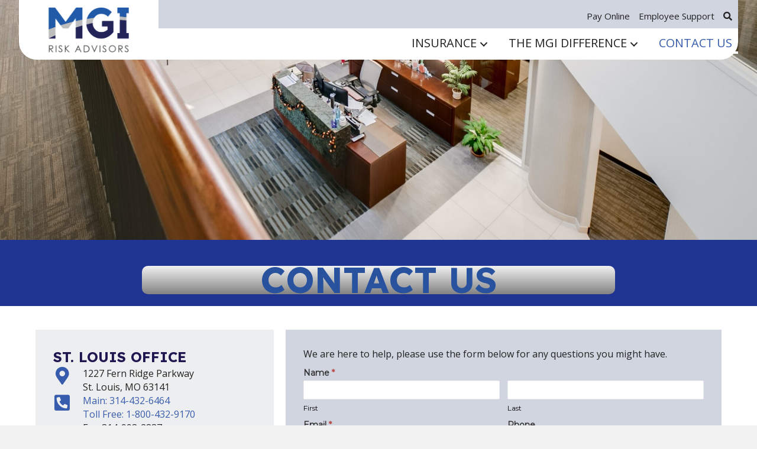

--- FILE ---
content_type: text/html; charset=UTF-8
request_url: https://mgi-risk.com/contact-us/
body_size: 22920
content:
<!DOCTYPE html>
<html lang="en-US">
<head>
<meta charset="UTF-8" />
<meta name='viewport' content='width=device-width, initial-scale=1.0' />
<meta http-equiv='X-UA-Compatible' content='IE=edge' />
<link rel="profile" href="https://gmpg.org/xfn/11" />
<meta name='robots' content='index, follow, max-image-preview:large, max-snippet:-1, max-video-preview:-1' />

	<!-- This site is optimized with the Yoast SEO plugin v26.5 - https://yoast.com/wordpress/plugins/seo/ -->
	<title>Contact Us - MGI Risk Advisors</title>
	<link rel="canonical" href="https://mgi-risk.com/contact-us/" />
	<meta property="og:locale" content="en_US" />
	<meta property="og:type" content="article" />
	<meta property="og:title" content="Contact Us - MGI Risk Advisors" />
	<meta property="og:description" content="St. Louis Office 1227 Fern Ridge ParkwaySt. Louis, MO 63141 Main: 314-432-6464Toll Free: 1-800-432-9170Fax: 314-993-2837 We are here to help, please use the form below for any questions you might have. Contact Us Name * First Last * Last Email * Phone Subject * Message * reCAPTCHA Submit If you are human, leave this field blank.&hellip;" />
	<meta property="og:url" content="https://mgi-risk.com/contact-us/" />
	<meta property="og:site_name" content="MGI Risk Advisors" />
	<meta property="article:modified_time" content="2025-11-20T22:37:01+00:00" />
	<meta name="twitter:card" content="summary_large_image" />
	<script type="application/ld+json" class="yoast-schema-graph">{"@context":"https://schema.org","@graph":[{"@type":"WebPage","@id":"https://mgi-risk.com/contact-us/","url":"https://mgi-risk.com/contact-us/","name":"Contact Us - MGI Risk Advisors","isPartOf":{"@id":"https://mgi-risk.com/#website"},"datePublished":"2022-01-20T03:54:59+00:00","dateModified":"2025-11-20T22:37:01+00:00","breadcrumb":{"@id":"https://mgi-risk.com/contact-us/#breadcrumb"},"inLanguage":"en-US","potentialAction":[{"@type":"ReadAction","target":["https://mgi-risk.com/contact-us/"]}]},{"@type":"BreadcrumbList","@id":"https://mgi-risk.com/contact-us/#breadcrumb","itemListElement":[{"@type":"ListItem","position":1,"name":"Home","item":"https://mgi-risk.com/"},{"@type":"ListItem","position":2,"name":"Contact Us"}]},{"@type":"WebSite","@id":"https://mgi-risk.com/#website","url":"https://mgi-risk.com/","name":"MGI Risk Advisors","description":"Protecting Your Work, Home, Future","publisher":{"@id":"https://mgi-risk.com/#organization"},"potentialAction":[{"@type":"SearchAction","target":{"@type":"EntryPoint","urlTemplate":"https://mgi-risk.com/?s={search_term_string}"},"query-input":{"@type":"PropertyValueSpecification","valueRequired":true,"valueName":"search_term_string"}}],"inLanguage":"en-US"},{"@type":"Organization","@id":"https://mgi-risk.com/#organization","name":"MGI Risk Advisors","url":"https://mgi-risk.com/","logo":{"@type":"ImageObject","inLanguage":"en-US","@id":"https://mgi-risk.com/#/schema/logo/image/","url":"https://mgi-risk.com/wp-content/uploads/2022/01/MGI-Logo-logo-fullColour-pms-uhires_trans.png","contentUrl":"https://mgi-risk.com/wp-content/uploads/2022/01/MGI-Logo-logo-fullColour-pms-uhires_trans.png","width":1093,"height":623,"caption":"MGI Risk Advisors"},"image":{"@id":"https://mgi-risk.com/#/schema/logo/image/"}}]}</script>
	<!-- / Yoast SEO plugin. -->


<link rel='dns-prefetch' href='//fonts.googleapis.com' />
<link href='https://fonts.gstatic.com' crossorigin rel='preconnect' />
<link rel="alternate" type="application/rss+xml" title="MGI Risk Advisors &raquo; Feed" href="https://mgi-risk.com/feed/" />
<link rel="alternate" type="application/rss+xml" title="MGI Risk Advisors &raquo; Comments Feed" href="https://mgi-risk.com/comments/feed/" />
<link rel="alternate" title="oEmbed (JSON)" type="application/json+oembed" href="https://mgi-risk.com/wp-json/oembed/1.0/embed?url=https%3A%2F%2Fmgi-risk.com%2Fcontact-us%2F" />
<link rel="alternate" title="oEmbed (XML)" type="text/xml+oembed" href="https://mgi-risk.com/wp-json/oembed/1.0/embed?url=https%3A%2F%2Fmgi-risk.com%2Fcontact-us%2F&#038;format=xml" />
<link rel="preload" href="https://mgi-risk.com/wp-content/plugins/bb-plugin/fonts/fontawesome/5.15.4/webfonts/fa-solid-900.woff2" as="font" type="font/woff2" crossorigin="anonymous">
<link rel="preload" href="https://mgi-risk.com/wp-content/plugins/bb-plugin/fonts/fontawesome/5.15.4/webfonts/fa-regular-400.woff2" as="font" type="font/woff2" crossorigin="anonymous">
<style id='wp-img-auto-sizes-contain-inline-css'>
img:is([sizes=auto i],[sizes^="auto," i]){contain-intrinsic-size:3000px 1500px}
/*# sourceURL=wp-img-auto-sizes-contain-inline-css */
</style>
<link rel='stylesheet' id='formidable-css' href='https://mgi-risk.com/wp-content/plugins/formidable/css/formidableforms.css?ver=12111643' media='all' />
<style id='wp-emoji-styles-inline-css'>

	img.wp-smiley, img.emoji {
		display: inline !important;
		border: none !important;
		box-shadow: none !important;
		height: 1em !important;
		width: 1em !important;
		margin: 0 0.07em !important;
		vertical-align: -0.1em !important;
		background: none !important;
		padding: 0 !important;
	}
/*# sourceURL=wp-emoji-styles-inline-css */
</style>
<style id='wp-block-library-inline-css'>
:root{--wp-block-synced-color:#7a00df;--wp-block-synced-color--rgb:122,0,223;--wp-bound-block-color:var(--wp-block-synced-color);--wp-editor-canvas-background:#ddd;--wp-admin-theme-color:#007cba;--wp-admin-theme-color--rgb:0,124,186;--wp-admin-theme-color-darker-10:#006ba1;--wp-admin-theme-color-darker-10--rgb:0,107,160.5;--wp-admin-theme-color-darker-20:#005a87;--wp-admin-theme-color-darker-20--rgb:0,90,135;--wp-admin-border-width-focus:2px}@media (min-resolution:192dpi){:root{--wp-admin-border-width-focus:1.5px}}.wp-element-button{cursor:pointer}:root .has-very-light-gray-background-color{background-color:#eee}:root .has-very-dark-gray-background-color{background-color:#313131}:root .has-very-light-gray-color{color:#eee}:root .has-very-dark-gray-color{color:#313131}:root .has-vivid-green-cyan-to-vivid-cyan-blue-gradient-background{background:linear-gradient(135deg,#00d084,#0693e3)}:root .has-purple-crush-gradient-background{background:linear-gradient(135deg,#34e2e4,#4721fb 50%,#ab1dfe)}:root .has-hazy-dawn-gradient-background{background:linear-gradient(135deg,#faaca8,#dad0ec)}:root .has-subdued-olive-gradient-background{background:linear-gradient(135deg,#fafae1,#67a671)}:root .has-atomic-cream-gradient-background{background:linear-gradient(135deg,#fdd79a,#004a59)}:root .has-nightshade-gradient-background{background:linear-gradient(135deg,#330968,#31cdcf)}:root .has-midnight-gradient-background{background:linear-gradient(135deg,#020381,#2874fc)}:root{--wp--preset--font-size--normal:16px;--wp--preset--font-size--huge:42px}.has-regular-font-size{font-size:1em}.has-larger-font-size{font-size:2.625em}.has-normal-font-size{font-size:var(--wp--preset--font-size--normal)}.has-huge-font-size{font-size:var(--wp--preset--font-size--huge)}.has-text-align-center{text-align:center}.has-text-align-left{text-align:left}.has-text-align-right{text-align:right}.has-fit-text{white-space:nowrap!important}#end-resizable-editor-section{display:none}.aligncenter{clear:both}.items-justified-left{justify-content:flex-start}.items-justified-center{justify-content:center}.items-justified-right{justify-content:flex-end}.items-justified-space-between{justify-content:space-between}.screen-reader-text{border:0;clip-path:inset(50%);height:1px;margin:-1px;overflow:hidden;padding:0;position:absolute;width:1px;word-wrap:normal!important}.screen-reader-text:focus{background-color:#ddd;clip-path:none;color:#444;display:block;font-size:1em;height:auto;left:5px;line-height:normal;padding:15px 23px 14px;text-decoration:none;top:5px;width:auto;z-index:100000}html :where(.has-border-color){border-style:solid}html :where([style*=border-top-color]){border-top-style:solid}html :where([style*=border-right-color]){border-right-style:solid}html :where([style*=border-bottom-color]){border-bottom-style:solid}html :where([style*=border-left-color]){border-left-style:solid}html :where([style*=border-width]){border-style:solid}html :where([style*=border-top-width]){border-top-style:solid}html :where([style*=border-right-width]){border-right-style:solid}html :where([style*=border-bottom-width]){border-bottom-style:solid}html :where([style*=border-left-width]){border-left-style:solid}html :where(img[class*=wp-image-]){height:auto;max-width:100%}:where(figure){margin:0 0 1em}html :where(.is-position-sticky){--wp-admin--admin-bar--position-offset:var(--wp-admin--admin-bar--height,0px)}@media screen and (max-width:600px){html :where(.is-position-sticky){--wp-admin--admin-bar--position-offset:0px}}

/*# sourceURL=wp-block-library-inline-css */
</style><style id='global-styles-inline-css'>
:root{--wp--preset--aspect-ratio--square: 1;--wp--preset--aspect-ratio--4-3: 4/3;--wp--preset--aspect-ratio--3-4: 3/4;--wp--preset--aspect-ratio--3-2: 3/2;--wp--preset--aspect-ratio--2-3: 2/3;--wp--preset--aspect-ratio--16-9: 16/9;--wp--preset--aspect-ratio--9-16: 9/16;--wp--preset--color--black: #000000;--wp--preset--color--cyan-bluish-gray: #abb8c3;--wp--preset--color--white: #ffffff;--wp--preset--color--pale-pink: #f78da7;--wp--preset--color--vivid-red: #cf2e2e;--wp--preset--color--luminous-vivid-orange: #ff6900;--wp--preset--color--luminous-vivid-amber: #fcb900;--wp--preset--color--light-green-cyan: #7bdcb5;--wp--preset--color--vivid-green-cyan: #00d084;--wp--preset--color--pale-cyan-blue: #8ed1fc;--wp--preset--color--vivid-cyan-blue: #0693e3;--wp--preset--color--vivid-purple: #9b51e0;--wp--preset--color--fl-heading-text: #201751;--wp--preset--color--fl-body-bg: #f2f2f2;--wp--preset--color--fl-body-text: #222222;--wp--preset--color--fl-accent: #385cad;--wp--preset--color--fl-accent-hover: #201751;--wp--preset--color--fl-topbar-bg: #ffffff;--wp--preset--color--fl-topbar-text: #757575;--wp--preset--color--fl-topbar-link: #2b7bb9;--wp--preset--color--fl-topbar-hover: #2b7bb9;--wp--preset--color--fl-header-bg: #ffffff;--wp--preset--color--fl-header-text: #222222;--wp--preset--color--fl-header-link: #385cad;--wp--preset--color--fl-header-hover: #201751;--wp--preset--color--fl-nav-bg: #ffffff;--wp--preset--color--fl-nav-link: #8ab4a1;--wp--preset--color--fl-nav-hover: #275f58;--wp--preset--color--fl-content-bg: #ffffff;--wp--preset--color--fl-footer-widgets-bg: #ffffff;--wp--preset--color--fl-footer-widgets-text: #757575;--wp--preset--color--fl-footer-widgets-link: #2b7bb9;--wp--preset--color--fl-footer-widgets-hover: #2b7bb9;--wp--preset--color--fl-footer-bg: #ffffff;--wp--preset--color--fl-footer-text: #757575;--wp--preset--color--fl-footer-link: #2b7bb9;--wp--preset--color--fl-footer-hover: #2b7bb9;--wp--preset--gradient--vivid-cyan-blue-to-vivid-purple: linear-gradient(135deg,rgb(6,147,227) 0%,rgb(155,81,224) 100%);--wp--preset--gradient--light-green-cyan-to-vivid-green-cyan: linear-gradient(135deg,rgb(122,220,180) 0%,rgb(0,208,130) 100%);--wp--preset--gradient--luminous-vivid-amber-to-luminous-vivid-orange: linear-gradient(135deg,rgb(252,185,0) 0%,rgb(255,105,0) 100%);--wp--preset--gradient--luminous-vivid-orange-to-vivid-red: linear-gradient(135deg,rgb(255,105,0) 0%,rgb(207,46,46) 100%);--wp--preset--gradient--very-light-gray-to-cyan-bluish-gray: linear-gradient(135deg,rgb(238,238,238) 0%,rgb(169,184,195) 100%);--wp--preset--gradient--cool-to-warm-spectrum: linear-gradient(135deg,rgb(74,234,220) 0%,rgb(151,120,209) 20%,rgb(207,42,186) 40%,rgb(238,44,130) 60%,rgb(251,105,98) 80%,rgb(254,248,76) 100%);--wp--preset--gradient--blush-light-purple: linear-gradient(135deg,rgb(255,206,236) 0%,rgb(152,150,240) 100%);--wp--preset--gradient--blush-bordeaux: linear-gradient(135deg,rgb(254,205,165) 0%,rgb(254,45,45) 50%,rgb(107,0,62) 100%);--wp--preset--gradient--luminous-dusk: linear-gradient(135deg,rgb(255,203,112) 0%,rgb(199,81,192) 50%,rgb(65,88,208) 100%);--wp--preset--gradient--pale-ocean: linear-gradient(135deg,rgb(255,245,203) 0%,rgb(182,227,212) 50%,rgb(51,167,181) 100%);--wp--preset--gradient--electric-grass: linear-gradient(135deg,rgb(202,248,128) 0%,rgb(113,206,126) 100%);--wp--preset--gradient--midnight: linear-gradient(135deg,rgb(2,3,129) 0%,rgb(40,116,252) 100%);--wp--preset--font-size--small: 13px;--wp--preset--font-size--medium: 20px;--wp--preset--font-size--large: 36px;--wp--preset--font-size--x-large: 42px;--wp--preset--spacing--20: 0.44rem;--wp--preset--spacing--30: 0.67rem;--wp--preset--spacing--40: 1rem;--wp--preset--spacing--50: 1.5rem;--wp--preset--spacing--60: 2.25rem;--wp--preset--spacing--70: 3.38rem;--wp--preset--spacing--80: 5.06rem;--wp--preset--shadow--natural: 6px 6px 9px rgba(0, 0, 0, 0.2);--wp--preset--shadow--deep: 12px 12px 50px rgba(0, 0, 0, 0.4);--wp--preset--shadow--sharp: 6px 6px 0px rgba(0, 0, 0, 0.2);--wp--preset--shadow--outlined: 6px 6px 0px -3px rgb(255, 255, 255), 6px 6px rgb(0, 0, 0);--wp--preset--shadow--crisp: 6px 6px 0px rgb(0, 0, 0);}:where(.is-layout-flex){gap: 0.5em;}:where(.is-layout-grid){gap: 0.5em;}body .is-layout-flex{display: flex;}.is-layout-flex{flex-wrap: wrap;align-items: center;}.is-layout-flex > :is(*, div){margin: 0;}body .is-layout-grid{display: grid;}.is-layout-grid > :is(*, div){margin: 0;}:where(.wp-block-columns.is-layout-flex){gap: 2em;}:where(.wp-block-columns.is-layout-grid){gap: 2em;}:where(.wp-block-post-template.is-layout-flex){gap: 1.25em;}:where(.wp-block-post-template.is-layout-grid){gap: 1.25em;}.has-black-color{color: var(--wp--preset--color--black) !important;}.has-cyan-bluish-gray-color{color: var(--wp--preset--color--cyan-bluish-gray) !important;}.has-white-color{color: var(--wp--preset--color--white) !important;}.has-pale-pink-color{color: var(--wp--preset--color--pale-pink) !important;}.has-vivid-red-color{color: var(--wp--preset--color--vivid-red) !important;}.has-luminous-vivid-orange-color{color: var(--wp--preset--color--luminous-vivid-orange) !important;}.has-luminous-vivid-amber-color{color: var(--wp--preset--color--luminous-vivid-amber) !important;}.has-light-green-cyan-color{color: var(--wp--preset--color--light-green-cyan) !important;}.has-vivid-green-cyan-color{color: var(--wp--preset--color--vivid-green-cyan) !important;}.has-pale-cyan-blue-color{color: var(--wp--preset--color--pale-cyan-blue) !important;}.has-vivid-cyan-blue-color{color: var(--wp--preset--color--vivid-cyan-blue) !important;}.has-vivid-purple-color{color: var(--wp--preset--color--vivid-purple) !important;}.has-black-background-color{background-color: var(--wp--preset--color--black) !important;}.has-cyan-bluish-gray-background-color{background-color: var(--wp--preset--color--cyan-bluish-gray) !important;}.has-white-background-color{background-color: var(--wp--preset--color--white) !important;}.has-pale-pink-background-color{background-color: var(--wp--preset--color--pale-pink) !important;}.has-vivid-red-background-color{background-color: var(--wp--preset--color--vivid-red) !important;}.has-luminous-vivid-orange-background-color{background-color: var(--wp--preset--color--luminous-vivid-orange) !important;}.has-luminous-vivid-amber-background-color{background-color: var(--wp--preset--color--luminous-vivid-amber) !important;}.has-light-green-cyan-background-color{background-color: var(--wp--preset--color--light-green-cyan) !important;}.has-vivid-green-cyan-background-color{background-color: var(--wp--preset--color--vivid-green-cyan) !important;}.has-pale-cyan-blue-background-color{background-color: var(--wp--preset--color--pale-cyan-blue) !important;}.has-vivid-cyan-blue-background-color{background-color: var(--wp--preset--color--vivid-cyan-blue) !important;}.has-vivid-purple-background-color{background-color: var(--wp--preset--color--vivid-purple) !important;}.has-black-border-color{border-color: var(--wp--preset--color--black) !important;}.has-cyan-bluish-gray-border-color{border-color: var(--wp--preset--color--cyan-bluish-gray) !important;}.has-white-border-color{border-color: var(--wp--preset--color--white) !important;}.has-pale-pink-border-color{border-color: var(--wp--preset--color--pale-pink) !important;}.has-vivid-red-border-color{border-color: var(--wp--preset--color--vivid-red) !important;}.has-luminous-vivid-orange-border-color{border-color: var(--wp--preset--color--luminous-vivid-orange) !important;}.has-luminous-vivid-amber-border-color{border-color: var(--wp--preset--color--luminous-vivid-amber) !important;}.has-light-green-cyan-border-color{border-color: var(--wp--preset--color--light-green-cyan) !important;}.has-vivid-green-cyan-border-color{border-color: var(--wp--preset--color--vivid-green-cyan) !important;}.has-pale-cyan-blue-border-color{border-color: var(--wp--preset--color--pale-cyan-blue) !important;}.has-vivid-cyan-blue-border-color{border-color: var(--wp--preset--color--vivid-cyan-blue) !important;}.has-vivid-purple-border-color{border-color: var(--wp--preset--color--vivid-purple) !important;}.has-vivid-cyan-blue-to-vivid-purple-gradient-background{background: var(--wp--preset--gradient--vivid-cyan-blue-to-vivid-purple) !important;}.has-light-green-cyan-to-vivid-green-cyan-gradient-background{background: var(--wp--preset--gradient--light-green-cyan-to-vivid-green-cyan) !important;}.has-luminous-vivid-amber-to-luminous-vivid-orange-gradient-background{background: var(--wp--preset--gradient--luminous-vivid-amber-to-luminous-vivid-orange) !important;}.has-luminous-vivid-orange-to-vivid-red-gradient-background{background: var(--wp--preset--gradient--luminous-vivid-orange-to-vivid-red) !important;}.has-very-light-gray-to-cyan-bluish-gray-gradient-background{background: var(--wp--preset--gradient--very-light-gray-to-cyan-bluish-gray) !important;}.has-cool-to-warm-spectrum-gradient-background{background: var(--wp--preset--gradient--cool-to-warm-spectrum) !important;}.has-blush-light-purple-gradient-background{background: var(--wp--preset--gradient--blush-light-purple) !important;}.has-blush-bordeaux-gradient-background{background: var(--wp--preset--gradient--blush-bordeaux) !important;}.has-luminous-dusk-gradient-background{background: var(--wp--preset--gradient--luminous-dusk) !important;}.has-pale-ocean-gradient-background{background: var(--wp--preset--gradient--pale-ocean) !important;}.has-electric-grass-gradient-background{background: var(--wp--preset--gradient--electric-grass) !important;}.has-midnight-gradient-background{background: var(--wp--preset--gradient--midnight) !important;}.has-small-font-size{font-size: var(--wp--preset--font-size--small) !important;}.has-medium-font-size{font-size: var(--wp--preset--font-size--medium) !important;}.has-large-font-size{font-size: var(--wp--preset--font-size--large) !important;}.has-x-large-font-size{font-size: var(--wp--preset--font-size--x-large) !important;}
/*# sourceURL=global-styles-inline-css */
</style>

<style id='classic-theme-styles-inline-css'>
/*! This file is auto-generated */
.wp-block-button__link{color:#fff;background-color:#32373c;border-radius:9999px;box-shadow:none;text-decoration:none;padding:calc(.667em + 2px) calc(1.333em + 2px);font-size:1.125em}.wp-block-file__button{background:#32373c;color:#fff;text-decoration:none}
/*# sourceURL=/wp-includes/css/classic-themes.min.css */
</style>
<link rel='stylesheet' id='font-awesome-5-css' href='https://mgi-risk.com/wp-content/plugins/bb-plugin/fonts/fontawesome/5.15.4/css/all.min.css?ver=2.9.4.1' media='all' />
<link rel='stylesheet' id='uabb-animate-css' href='https://mgi-risk.com/wp-content/plugins/bb-ultimate-addon/modules/info-list/css/animate.css' media='all' />
<link rel='stylesheet' id='dashicons-css' href='https://mgi-risk.com/wp-includes/css/dashicons.min.css?ver=6.9' media='all' />
<link rel='stylesheet' id='fl-builder-layout-15089-css' href='https://mgi-risk.com/wp-content/uploads/bb-plugin/cache/15089-layout.css?ver=8d4e697b8507631ec9251d6a9cb85cd9' media='all' />
<link rel='stylesheet' id='fl-builder-layout-bundle-73f92adc9798e031c5047532d1f5421a-css' href='https://mgi-risk.com/wp-content/uploads/bb-plugin/cache/73f92adc9798e031c5047532d1f5421a-layout-bundle.css?ver=2.9.4.1-1.5.2.1' media='all' />
<link rel='stylesheet' id='conditional-elements-css' href='https://mgi-risk.com/wp-content/plugins/bt-pro/includes/conditional-elements/css/conditional-elements.css?ver=6.9' media='all' />
<link rel='stylesheet' id='notes-tooltip-css' href='https://mgi-risk.com/wp-content/plugins/bt-pro/includes/notes/css/notes-tooltips.css?ver=6.9' media='all' />
<link rel='stylesheet' id='notes-helper-css' href='https://mgi-risk.com/wp-content/plugins/bt-pro/includes/notes/css/notes-helper.css?ver=6.9' media='all' />
<link rel='stylesheet' id='notes-tiptip-css' href='https://mgi-risk.com/wp-content/plugins/bt-pro/includes/notes/css/tiptip.css?ver=6.9' media='all' />
<link rel='stylesheet' id='notes-hider-css' href='https://mgi-risk.com/wp-content/plugins/bt-pro/includes/notes/css/notes-hide.css?ver=6.9' media='all' />
<link rel='stylesheet' id='sticky_style-css' href='https://mgi-risk.com/wp-content/plugins/bt-pro/includes/sticky-column/css/sticky-column.css?ver=6.9' media='all' />
<link rel='stylesheet' id='jquery-magnificpopup-css' href='https://mgi-risk.com/wp-content/plugins/bb-plugin/css/jquery.magnificpopup.min.css?ver=2.9.4.1' media='all' />
<link rel='stylesheet' id='base-css' href='https://mgi-risk.com/wp-content/themes/bb-theme/css/base.min.css?ver=1.7.19.1' media='all' />
<link rel='stylesheet' id='fl-automator-skin-css' href='https://mgi-risk.com/wp-content/uploads/bb-theme/skin-6938394ea5926.css?ver=1.7.19.1' media='all' />
<link rel='stylesheet' id='fl-child-theme-css' href='https://mgi-risk.com/wp-content/themes/bb-theme-child/style.css?ver=6.9' media='all' />
<link rel='stylesheet' id='pp-animate-css' href='https://mgi-risk.com/wp-content/plugins/bbpowerpack/assets/css/animate.min.css?ver=3.5.1' media='all' />
<link rel='stylesheet' id='fl-builder-google-fonts-226a671f61146a653d16821676fd1ca6-css' href='//fonts.googleapis.com/css?family=Open+Sans%3A300%2C400%2C700%7CLexend%3A700%7CMontserrat%3A400&#038;ver=6.9' media='all' />
<script src="https://mgi-risk.com/wp-includes/js/jquery/jquery.min.js?ver=3.7.1" id="jquery-core-js"></script>
<script src="https://mgi-risk.com/wp-includes/js/jquery/jquery-migrate.min.js?ver=3.4.1" id="jquery-migrate-js"></script>
<script src="https://mgi-risk.com/wp-content/plugins/bt-pro/includes/conditional-elements/js/conditional-elements.js?ver=6.9" id="conditional-elements-js"></script>
<script src="https://mgi-risk.com/wp-content/plugins/bt-pro/includes/notes/js/tiptip.js?ver=6.9" id="jquery-tiptip-js"></script>
<script src="https://mgi-risk.com/wp-content/plugins/bt-pro/includes/notes/js/notes-tooltips.js?ver=6.9" id="notes-tooltips-js"></script>
<script src="https://mgi-risk.com/wp-content/plugins/bt-pro/includes/notes/js/notes-helper.js?ver=6.9" id="notes-helper-js"></script>
<script src="https://mgi-risk.com/wp-content/plugins/bt-pro/includes/sticky-column/js/sticky-column.js?ver=6.9" id="sticky_script-js"></script>
<link rel="https://api.w.org/" href="https://mgi-risk.com/wp-json/" /><link rel="alternate" title="JSON" type="application/json" href="https://mgi-risk.com/wp-json/wp/v2/pages/15089" /><link rel="EditURI" type="application/rsd+xml" title="RSD" href="https://mgi-risk.com/xmlrpc.php?rsd" />
<link rel='shortlink' href='https://mgi-risk.com/?p=15089' />
		<script>
			var bb_powerpack = {
				version: '2.40.10',
				getAjaxUrl: function() { return atob( 'aHR0cHM6Ly9tZ2ktcmlzay5jb20vd3AtYWRtaW4vYWRtaW4tYWpheC5waHA=' ); },
				callback: function() {},
				mapMarkerData: {},
				post_id: '15089',
				search_term: '',
				current_page: 'https://mgi-risk.com/contact-us/',
				conditionals: {
					is_front_page: false,
					is_home: false,
					is_archive: false,
					current_post_type: '',
					is_tax: false,
										is_author: false,
					current_author: false,
					is_search: false,
									}
			};
		</script>
		<style>.recentcomments a{display:inline !important;padding:0 !important;margin:0 !important;}</style><link rel="icon" href="https://mgi-risk.com/wp-content/uploads/2022/04/cropped-favicon-1-32x32.png" sizes="32x32" />
<link rel="icon" href="https://mgi-risk.com/wp-content/uploads/2022/04/cropped-favicon-1-192x192.png" sizes="192x192" />
<link rel="apple-touch-icon" href="https://mgi-risk.com/wp-content/uploads/2022/04/cropped-favicon-1-180x180.png" />
<meta name="msapplication-TileImage" content="https://mgi-risk.com/wp-content/uploads/2022/04/cropped-favicon-1-270x270.png" />
		<style id="wp-custom-css">
			html {
	font-size: 62.5%;
}		</style>
		<!-- Global site tag (gtag.js) - Google Analytics -->
<script async src="https://www.googletagmanager.com/gtag/js?id=G-4QZT2MBFVX"></script>
<script>
  window.dataLayer = window.dataLayer || [];
  function gtag(){dataLayer.push(arguments);}
  gtag('js', new Date());

  gtag('config', 'G-4QZT2MBFVX');
</script>
</head>
<body class="wp-singular page-template-default page page-id-15089 page-parent wp-theme-bb-theme wp-child-theme-bb-theme-child fl-builder fl-builder-2-9-4-1 fl-themer-1-5-2-1 fl-theme-1-7-19-1 fl-no-js fl-theme-builder-header fl-theme-builder-header-header-layout fl-theme-builder-footer fl-theme-builder-footer-footer-layout fl-theme-builder-part fl-theme-builder-part-page-titles fl-framework-base fl-preset-default fl-full-width fl-search-active fl-submenu-indicator" itemscope="itemscope" itemtype="https://schema.org/WebPage">
<a aria-label="Skip to content" class="fl-screen-reader-text" href="#fl-main-content">Skip to content</a><div class="fl-page">
	<header class="fl-builder-content fl-builder-content-754 fl-builder-global-templates-locked" data-post-id="754" data-type="header" data-sticky="1" data-sticky-on="all" data-sticky-breakpoint="medium" data-shrink="1" data-overlay="1" data-overlay-bg="default" data-shrink-image-height="50px" role="banner" itemscope="itemscope" itemtype="http://schema.org/WPHeader"><div class="fl-row fl-row-full-width fl-row-bg-none fl-node-602c18d60462b fl-row-default-height fl-row-align-center fl-visible-desktop fl-visible-large" data-node="602c18d60462b">
	<div class="fl-row-content-wrap">
		<div class="uabb-row-separator uabb-top-row-separator" >
</div>
						<div class="fl-row-content fl-row-fixed-width fl-node-content">
		
<div class="fl-col-group fl-node-61e8ac0a53267 fl-col-group-equal-height fl-col-group-align-center" data-node="61e8ac0a53267">
			<div class="fl-col fl-node-u13galw240nt fl-col-bg-color fl-col-small" data-node="u13galw240nt">
	<div class="fl-col-content fl-node-content"><div
 class="fl-module fl-module-photo fl-photo fl-photo-align-center fl-node-61e8ac153f5d8" data-node="61e8ac153f5d8" itemscope itemtype="https://schema.org/ImageObject">
	<div class="fl-photo-content fl-photo-img-png">
				<a href="https://mgi-risk.com/"  target="_self" itemprop="url">
				<img loading="lazy" decoding="async" class="fl-photo-img wp-image-15057 size-medium" src="https://mgi-risk.com/wp-content/uploads/2022/01/MGI-Logo-logo-fullColour-pms-uhires_trans-300x171.png" alt="MGI Logo-logo-fullColour-pms-uhires_trans" itemprop="image" height="171" width="300" title="MGI Logo-logo-fullColour-pms-uhires_trans"  data-no-lazy="1" srcset="https://mgi-risk.com/wp-content/uploads/2022/01/MGI-Logo-logo-fullColour-pms-uhires_trans-300x171.png 300w, https://mgi-risk.com/wp-content/uploads/2022/01/MGI-Logo-logo-fullColour-pms-uhires_trans-1024x584.png 1024w, https://mgi-risk.com/wp-content/uploads/2022/01/MGI-Logo-logo-fullColour-pms-uhires_trans-768x438.png 768w, https://mgi-risk.com/wp-content/uploads/2022/01/MGI-Logo-logo-fullColour-pms-uhires_trans-200x114.png 200w, https://mgi-risk.com/wp-content/uploads/2022/01/MGI-Logo-logo-fullColour-pms-uhires_trans.png 1093w" sizes="auto, (max-width: 300px) 100vw, 300px" />
				</a>
					</div>
	</div>
</div>
</div>
			<div class="fl-col fl-node-61e8ac0a533de fl-col-bg-color fl-col-has-cols" data-node="61e8ac0a533de">
	<div class="fl-col-content fl-node-content">
<div class="fl-col-group fl-node-vucn8320kojb fl-col-group-nested fl-col-group-equal-height fl-col-group-align-center" data-node="vucn8320kojb">
			<div class="fl-col fl-node-a1ky4mzd9vq3 fl-col-bg-color" data-node="a1ky4mzd9vq3">
	<div class="fl-col-content fl-node-content"><div class="fl-module fl-module-pp-advanced-menu fl-node-602c2aa8f05ed" data-node="602c2aa8f05ed">
	<div class="fl-module-content fl-node-content">
		<div class="pp-advanced-menu pp-advanced-menu-accordion-collapse pp-menu-default pp-menu-align-right pp-menu-position-below">
   				<div class="pp-advanced-menu-mobile">
			<button class="pp-advanced-menu-mobile-toggle hamburger" tabindex="0" aria-label="Menu" aria-expanded="false">
				<div class="pp-hamburger"><div class="pp-hamburger-box"><div class="pp-hamburger-inner"></div></div></div>			</button>
			</div>
			   	<div class="pp-clear"></div>
	<nav class="pp-menu-nav" aria-label="Menu" itemscope="itemscope" itemtype="https://schema.org/SiteNavigationElement">
		<ul id="menu-top-menu" class="menu pp-advanced-menu-horizontal pp-toggle-arrows"><li id="menu-item-15866" class="menu-item menu-item-type-custom menu-item-object-custom"><a target="_blank" rel="noopener noreferrer" href="https://mgi-risk.appliedpay.com"><span class="menu-item-text">Pay Online</span></a></li><li id="menu-item-16119" class="menu-item menu-item-type-post_type menu-item-object-page"><a href="https://mgi-risk.com/support/"><span class="menu-item-text">Employee Support</span></a></li><li class='menu-item pp-menu-search-item'>			<a href="javascript:void(0)" role="button" aria-label="Search">
				<span class="menu-item-text"><i class="fas fa-search" aria-hidden="true"></i></span>
			</a>
			<div class="pp-search-form-wrap pp-search-form--style-minimal pp-search-form--button-type-icon">
	<form class="pp-search-form" role="search" action="https://mgi-risk.com" method="get" aria-label="Search form">
				<div class="pp-search-form__container">
							<div class="pp-search-form__icon">
					<i class="" aria-hidden="true"></i>					<span class="pp-screen-reader-text">Search</span>
				</div>
										<label class="pp-screen-reader-text" for="pp-search-form__input-">
				Search			</label>
			<input id="pp-search-form__input-"  placeholder="Search" class="pp-search-form__input" type="search" name="s" title="Search" value="">
											</div>
			</form>
</div></li></ul>	</nav>
</div>
	</div>
</div>
</div>
</div>
	</div>

<div class="fl-col-group fl-node-hir6bmd1xy9c fl-col-group-nested fl-col-group-equal-height fl-col-group-align-center" data-node="hir6bmd1xy9c">
			<div class="fl-col fl-node-27v3b4apz9k5 fl-col-bg-color" data-node="27v3b4apz9k5">
	<div class="fl-col-content fl-node-content"><div id="go-to-nav" class="fl-module fl-module-pp-advanced-menu fl-node-rlzeyxv8ua9q main-menu-styles" data-node="rlzeyxv8ua9q">
	<div class="fl-module-content fl-node-content">
		<div class="pp-advanced-menu pp-advanced-menu-accordion-collapse pp-menu-default pp-menu-align-right pp-menu-position-below">
   				<div class="pp-advanced-menu-mobile">
			<button class="pp-advanced-menu-mobile-toggle hamburger" tabindex="0" aria-label="Menu" aria-expanded="false">
				<div class="pp-hamburger"><div class="pp-hamburger-box"><div class="pp-hamburger-inner"></div></div></div>			</button>
			</div>
			   	<div class="pp-clear"></div>
	<nav class="pp-menu-nav" aria-label="Menu" itemscope="itemscope" itemtype="https://schema.org/SiteNavigationElement">
		<ul id="menu-main-menu" class="menu pp-advanced-menu-horizontal pp-toggle-arrows"><li id="menu-item-15182" class="menu-item menu-item-type-custom menu-item-object-custom menu-item-has-children pp-has-submenu"><div class="pp-has-submenu-container"><a href="#"><span class="menu-item-text">Insurance<span class="pp-menu-toggle" tabindex="0" aria-expanded="false" aria-label="Insurance: submenu" role="button"></span></span></a></div><ul class="sub-menu">	<li id="menu-item-15102" class="menu-item menu-item-type-post_type menu-item-object-page"><a href="https://mgi-risk.com/business-insurance/"><span class="menu-item-text">Business Insurance</span></a></li>	<li id="menu-item-15105" class="menu-item menu-item-type-post_type menu-item-object-page"><a href="https://mgi-risk.com/personal-insurance/"><span class="menu-item-text">Personal Insurance</span></a></li>	<li id="menu-item-15887" class="menu-item menu-item-type-post_type menu-item-object-page"><a href="https://mgi-risk.com/life-health-insurance/"><span class="menu-item-text">Life &#038; Health Insurance</span></a></li></ul></li><li id="menu-item-15753" class="menu-item menu-item-type-custom menu-item-object-custom menu-item-has-children pp-has-submenu"><div class="pp-has-submenu-container"><a href="#"><span class="menu-item-text">The MGI Difference<span class="pp-menu-toggle" tabindex="0" aria-expanded="false" aria-label="The MGI Difference: submenu" role="button"></span></span></a></div><ul class="sub-menu">	<li id="menu-item-15110" class="menu-item menu-item-type-post_type menu-item-object-page"><a href="https://mgi-risk.com/board-members-mission/"><span class="menu-item-text">Board Members &#038; Mission</span></a></li>	<li id="menu-item-15111" class="menu-item menu-item-type-post_type menu-item-object-page"><a href="https://mgi-risk.com/management-staff/"><span class="menu-item-text">Management Staff</span></a></li>	<li id="menu-item-15112" class="menu-item menu-item-type-post_type menu-item-object-page"><a href="https://mgi-risk.com/producer-bios/"><span class="menu-item-text">Producer Bios</span></a></li></ul></li><li id="menu-item-15116" class="menu-item menu-item-type-post_type menu-item-object-page current-menu-item page_item page-item-15089 current_page_item"><a href="https://mgi-risk.com/contact-us/" aria-current="page"><span class="menu-item-text">Contact Us</span></a></li></ul>	</nav>
</div>
	</div>
</div>
</div>
</div>
	</div>
</div>
</div>
	</div>
		</div>
	</div>
</div>
<div class="fl-row fl-row-full-width fl-row-bg-none fl-node-5s90o2ri7wkf fl-row-default-height fl-row-align-center fl-visible-medium fl-visible-mobile" data-node="5s90o2ri7wkf">
	<div class="fl-row-content-wrap">
		<div class="uabb-row-separator uabb-top-row-separator" >
</div>
						<div class="fl-row-content fl-row-fixed-width fl-node-content">
		
<div class="fl-col-group fl-node-ahm1w7frbek2 fl-col-group-equal-height fl-col-group-align-center fl-col-group-custom-width" data-node="ahm1w7frbek2">
			<div class="fl-col fl-node-zv8saq9j6t1i fl-col-bg-color fl-col-small-custom-width fl-col-has-cols" data-node="zv8saq9j6t1i">
	<div class="fl-col-content fl-node-content">
<div class="fl-col-group fl-node-xl50kj694nde fl-col-group-nested fl-col-group-equal-height fl-col-group-align-center fl-col-group-custom-width" data-node="xl50kj694nde">
			<div class="fl-col fl-node-jnv74lpu3iqf fl-col-bg-color fl-col-small-custom-width" data-node="jnv74lpu3iqf">
	<div class="fl-col-content fl-node-content"><div
 class="fl-module fl-module-photo fl-photo fl-photo-align-left fl-node-3svx1un9rzml" data-node="3svx1un9rzml" itemscope itemtype="https://schema.org/ImageObject">
	<div class="fl-photo-content fl-photo-img-png">
				<a href="https://mgi-risk.com/"  target="_self" itemprop="url">
				<img loading="lazy" decoding="async" class="fl-photo-img wp-image-15057 size-medium" src="https://mgi-risk.com/wp-content/uploads/2022/01/MGI-Logo-logo-fullColour-pms-uhires_trans-300x171.png" alt="MGI Logo-logo-fullColour-pms-uhires_trans" itemprop="image" height="171" width="300" title="MGI Logo-logo-fullColour-pms-uhires_trans"  data-no-lazy="1" srcset="https://mgi-risk.com/wp-content/uploads/2022/01/MGI-Logo-logo-fullColour-pms-uhires_trans-300x171.png 300w, https://mgi-risk.com/wp-content/uploads/2022/01/MGI-Logo-logo-fullColour-pms-uhires_trans-1024x584.png 1024w, https://mgi-risk.com/wp-content/uploads/2022/01/MGI-Logo-logo-fullColour-pms-uhires_trans-768x438.png 768w, https://mgi-risk.com/wp-content/uploads/2022/01/MGI-Logo-logo-fullColour-pms-uhires_trans-200x114.png 200w, https://mgi-risk.com/wp-content/uploads/2022/01/MGI-Logo-logo-fullColour-pms-uhires_trans.png 1093w" sizes="auto, (max-width: 300px) 100vw, 300px" />
				</a>
					</div>
	</div>
</div>
</div>
			<div class="fl-col fl-node-z65ok2g4c98a fl-col-bg-color fl-col-small fl-col-small-custom-width" data-node="z65ok2g4c98a">
	<div class="fl-col-content fl-node-content"><div id="offcanvas_menu" class="fl-module fl-module-pp-advanced-menu fl-node-4avcyp8539n2 off-canvas-menu-styles" data-node="4avcyp8539n2">
	<div class="fl-module-content fl-node-content">
					<div class="pp-advanced-menu-mobile">
			<button class="pp-advanced-menu-mobile-toggle hamburger" tabindex="0" aria-label="Menu" aria-expanded="false">
				<div class="pp-hamburger"><div class="pp-hamburger-box"><div class="pp-hamburger-inner"></div></div></div>			</button>
			</div>
			<div id="pp-menu-4avcyp8539n2"><div class="pp-advanced-menu pp-advanced-menu-accordion-collapse off-canvas pp-menu-position-inline">
	<div class="pp-clear"></div>
	<nav class="pp-menu-nav pp-off-canvas-menu pp-menu-left" aria-label="Menu" itemscope="itemscope" itemtype="https://schema.org/SiteNavigationElement">
		<a href="javascript:void(0)" class="pp-menu-close-btn" aria-label="Close the menu" role="button">×</a>
		<ul id="menu-mobile-menu" class="menu pp-advanced-menu-horizontal pp-toggle-none"><li id="menu-item-15829" class="menu-item menu-item-type-custom menu-item-object-custom menu-item-has-children pp-has-submenu"><div class="pp-has-submenu-container"><a href="#"><span class="menu-item-text">Insurance<span class="pp-menu-toggle" tabindex="0" aria-expanded="false" aria-label="Insurance: submenu" role="button"></span></span></a></div><ul class="sub-menu">	<li id="menu-item-15146" class="menu-item menu-item-type-post_type menu-item-object-page"><a href="https://mgi-risk.com/business-insurance/"><span class="menu-item-text">Business Insurance</span></a></li>	<li id="menu-item-15149" class="menu-item menu-item-type-post_type menu-item-object-page"><a href="https://mgi-risk.com/personal-insurance/"><span class="menu-item-text">Personal Insurance</span></a></li>	<li id="menu-item-15902" class="menu-item menu-item-type-post_type menu-item-object-page"><a href="https://mgi-risk.com/life-health-insurance/"><span class="menu-item-text">Life &#038; Health Insurance</span></a></li></ul></li><li id="menu-item-15818" class="menu-item menu-item-type-custom menu-item-object-custom menu-item-has-children pp-has-submenu"><div class="pp-has-submenu-container"><a href="#"><span class="menu-item-text">The MGI Difference<span class="pp-menu-toggle" tabindex="0" aria-expanded="false" aria-label="The MGI Difference: submenu" role="button"></span></span></a></div><ul class="sub-menu">	<li id="menu-item-15154" class="menu-item menu-item-type-post_type menu-item-object-page"><a href="https://mgi-risk.com/board-members-mission/"><span class="menu-item-text">Board Members &#038; Mission</span></a></li>	<li id="menu-item-15155" class="menu-item menu-item-type-post_type menu-item-object-page"><a href="https://mgi-risk.com/management-staff/"><span class="menu-item-text">Management Staff</span></a></li>	<li id="menu-item-15156" class="menu-item menu-item-type-post_type menu-item-object-page"><a href="https://mgi-risk.com/producer-bios/"><span class="menu-item-text">Producer Bios</span></a></li></ul></li><li id="menu-item-15160" class="menu-item menu-item-type-post_type menu-item-object-page current-menu-item page_item page-item-15089 current_page_item"><a href="https://mgi-risk.com/contact-us/" aria-current="page"><span class="menu-item-text">Contact Us</span></a></li></ul>		<style id='fl-builder-layout-15168-inline-css'>
.uabb-info-list .uabb-info-list-left,.uabb-info-list .uabb-info-list-right {float: none;}.uabb-info-list .uabb-info-list-wrapper > li {list-style: none;margin: 0;padding: 0;position: relative;}.uabb-module-content .uabb-text-editor :not(a) {color: inherit;}.uabb-module-content .uabb-text-editor :not(i) {font-family: inherit;}.uabb-module-content .uabb-text-editor :not(h1):not(h2):not(h3):not(h4):not(h5):not(h6) {font-size: inherit;line-height: inherit;}.uabb-module-content .uabb-text-editor :not(h1):not(h2):not(h3):not(h4):not(h5):not(h6):not(strong):not(b):not(i) {font-weight: inherit;}.uabb-info-list-content .uabb-info-list-description p:last-of-type {margin-bottom: 0;}.uabb-info-list-connector,.uabb-info-list-connector-top {height: 100%;position: absolute;z-index: 1;border-width: 0 0 0 1px;}.uabb-info-list-connector-top {top: 0;}.uabb-info-list-content-wrapper.uabb-info-list-left .uabb-info-list-icon,.uabb-info-list-content-wrapper.uabb-info-list-right .uabb-info-list-icon {display: inline-block;vertical-align: top;}.uabb-info-list-content-wrapper.uabb-info-list-left .uabb-info-list-icon {margin-right: 20px;}.uabb-info-list-content-wrapper.uabb-info-list-right {text-align: right;direction: rtl;}.uabb-info-list-content-wrapper.uabb-info-list-right * {direction: ltr;}.uabb-info-list-content-wrapper.uabb-info-list-right .uabb-info-list-icon {margin-left: 20px;}.uabb-info-list-wrapper.uabb-info-list-top li .uabb-info-list-icon {float: none;margin: 0 auto;}.uabb-info-list-wrapper.uabb-info-list-top li .uabb-info-list-content {margin: 15px;padding-bottom: 0;text-align: center;}.uabb-info-list-wrapper.uabb-info-list-top li .uabb-info-list-connector {height: 0;left: 50%;margin-left: 0;position: absolute;width: 100%;}.uabb-info-list-content.uabb-info-list-top {margin-right: 1em;padding: 0;}.uabb-info-list-link {position: absolute;width: 100%;height: 100%;left: 0;top: 0;bottom: 0;right: 0;z-index: 9;}.uabb-info-list-link {position: relative;}.uabb-info-list-item .uabb-info-list-icon .uabb-icon-wrap {vertical-align: middle;}.uabb-info-list-item .uabb-info-list-icon a {box-shadow: none;}.uabb-info-list-wrapper.uabb-info-list-top .uabb-info-list-item {width: 100%;vertical-align: top;}.uabb-imgicon-wrap .uabb-icon i {margin: 0;}.uabb-info-list .uabb-info-list-wrapper,.uabb-info-list-content-wrapper .uabb-info-list-content h2,.uabb-info-list-content-wrapper .uabb-info-list-content h3,.uabb-info-list-content-wrapper .uabb-info-list-content h4,.uabb-info-list-content-wrapper .uabb-info-list-content h5,.uabb-info-list-content-wrapper .uabb-info-list-content h6 {margin: 0;padding: 0;}.uabb-info-list-content-wrapper,.uabb-info-list-icon {position: relative;z-index: 4;}.uabb-info-list-item:first-child .uabb-info-list-connector-top,.uabb-info-list-wrapper li:last-child .uabb-info-list-connector {display: none;}.uabb-info-list-content-wrapper.uabb-info-list-left .uabb-info-list-content,.uabb-info-list-content-wrapper.uabb-info-list-right .uabb-info-list-content,.uabb-info-list-wrapper.uabb-info-list-top li,.uabb-info-list-icon .icon {display: inline-block;}.uabb-info-list-content-wrapper.uabb-info-list-top .uabb-info-list-icon,.uabb-info-list-content-wrapper.uabb-info-list-top .uabb-info-list-content,.uabb-info-list-wrapper.uabb-info-list-top {display: block;}@media only screen and (max-width:767px) {.uabb-info-list-wrapper.uabb-info-list-top .uabb-info-list-item .uabb-info-list-connector {display: none;}}.fl-node-nym5l0aio2s4 .uabb-info-list-wrapper .uabb-info-list-item:last-child {padding-bottom: 0;}.fl-node-nym5l0aio2s4 .uabb-info-list-content-wrapper.uabb-info-list-left .uabb-info-list-content {width: calc( 100% - 40px );}.fl-node-nym5l0aio2s4 .uabb-info-list-wrapper.uabb-info-list-left li .uabb-info-list-connector,.fl-node-nym5l0aio2s4 .uabb-info-list-wrapper.uabb-info-list-left li .uabb-info-list-connector-top {left: 10px;}.fl-node-nym5l0aio2s4 .uabb-info-list-wrapper .uabb-info-list-item {padding-bottom: 5px;}.fl-node-nym5l0aio2s4 .uabb-info-list .uabb-info-list-icon .custom-character0 {text-align: center;color: #385cad;font-size:20px;width:20px;height:20px;line-height:20px;}.fl-node-nym5l0aio2s4 .info-list-icon-dynamic0 .uabb-imgicon-wrap {text-align: center;}.fl-node-nym5l0aio2s4 .info-list-icon-dynamic0 .uabb-icon-wrap .uabb-icon i,.fl-node-nym5l0aio2s4 .info-list-icon-dynamic0 .uabb-icon-wrap .uabb-icon i:before {color: #ffffff;font-size: 20px;height: auto;width: auto;line-height: 20px;height: 20px;width: 20px;text-align: center;}.fl-node-nym5l0aio2s4 .info-list-icon-dynamic0 .uabb-icon-wrap .uabb-icon i:before {background: none;}.fl-node-nym5l0aio2s4 .info-list-icon-dynamic0 .uabb-icon-wrap .uabb-icon i:hover,.fl-node-nym5l0aio2s4 .info-list-icon-dynamic0 .uabb-icon-wrap .uabb-icon i:hover:before,.fl-node-nym5l0aio2s4 .info-list-icon-dynamic0 .uabb-infobox-module-link:hover .uabb-icon-wrap .uabb-icon i,.fl-node-nym5l0aio2s4 .info-list-icon-dynamic0 .uabb-infobox-module-link:hover .uabb-icon-wrap .uabb-icon i:before {color: ;}.fl-node-nym5l0aio2s4 .info-list-icon-dynamic0 .uabb-icon-wrap .uabb-icon i:hover:before {background: none;}@media ( max-width: 1024px ) {.fl-node-nym5l0aio2s4 .info-list-icon-dynamic0 .uabb-imgicon-wrap {text-align: ;}}@media ( max-width: 768px ) {.fl-node-nym5l0aio2s4 .info-list-icon-dynamic0 .uabb-imgicon-wrap {text-align: ;}}.fl-node-nym5l0aio2s4 .info-list-icon-dynamic0 .uabb-imgicon-wrap .uabb-photo-img {}.fl-node-nym5l0aio2s4 .uabb-icon i {float: none;}.fl-node-nym5l0aio2s4 .uabb-icon {display: block;}.fl-node-nym5l0aio2s4 .uabb-info-list-content .uabb-info-list-title,.fl-node-nym5l0aio2s4 .uabb-info-list-content .uabb-info-list-title * {color: #ffffff;}.fl-node-nym5l0aio2s4 .uabb-info-list-content .uabb-info-list-description {}@media ( max-width: 1024px) {.fl-node-nym5l0aio2s4 .uabb-info-list .uabb-info-list-left,.fl-node-nym5l0aio2s4 .uabb-info-list .uabb-info-list-right {text-align: ;}}@media ( max-width: 768px ) {.fl-node-nym5l0aio2s4 .uabb-info-list .uabb-info-list-left,.fl-node-nym5l0aio2s4 .uabb-info-list .uabb-info-list-right {text-align: ;}}.fl-builder-content >.fl-node-nym5l0aio2s4 > .fl-module-content {margin-top:0px;margin-right:0px;margin-bottom:0px;margin-left:0px;}.fl-col-group-equal-height.fl-col-group-align-bottom .fl-col-content {-webkit-justify-content: flex-end;justify-content: flex-end;-webkit-box-align: end; -webkit-box-pack: end;-ms-flex-pack: end;}.uabb-module-content h1,.uabb-module-content h2,.uabb-module-content h3,.uabb-module-content h4,.uabb-module-content h5,.uabb-module-content h6 {margin: 0;clear: both;}.fl-module-content a,.fl-module-content a:hover,.fl-module-content a:focus {text-decoration: none;}.uabb-row-separator {position: absolute;width: 100%;left: 0;}.uabb-top-row-separator {top: 0;bottom: auto}.uabb-bottom-row-separator {top: auto;bottom: 0;}.fl-builder-content-editing .fl-visible-medium.uabb-row,.fl-builder-content-editing .fl-visible-medium-mobile.uabb-row,.fl-builder-content-editing .fl-visible-mobile.uabb-row {display: none !important;}@media (max-width: 992px) {.fl-builder-content-editing .fl-visible-desktop.uabb-row,.fl-builder-content-editing .fl-visible-mobile.uabb-row {display: none !important;}.fl-builder-content-editing .fl-visible-desktop-medium.uabb-row,.fl-builder-content-editing .fl-visible-medium.uabb-row,.fl-builder-content-editing .fl-visible-medium-mobile.uabb-row {display: block !important;}}@media (max-width: 768px) {.fl-builder-content-editing .fl-visible-desktop.uabb-row,.fl-builder-content-editing .fl-visible-desktop-medium.uabb-row,.fl-builder-content-editing .fl-visible-medium.uabb-row {display: none !important;}.fl-builder-content-editing .fl-visible-medium-mobile.uabb-row,.fl-builder-content-editing .fl-visible-mobile.uabb-row {display: block !important;}}.fl-responsive-preview-content .fl-builder-content-editing {overflow-x: hidden;overflow-y: visible;}.uabb-row-separator svg {width: 100%;}.uabb-top-row-separator.uabb-has-svg svg {position: absolute;padding: 0;margin: 0;left: 50%;top: -1px;bottom: auto;-webkit-transform: translateX(-50%);-ms-transform: translateX(-50%);transform: translateX(-50%);}.uabb-bottom-row-separator.uabb-has-svg svg {position: absolute;padding: 0;margin: 0;left: 50%;bottom: -1px;top: auto;-webkit-transform: translateX(-50%);-ms-transform: translateX(-50%);transform: translateX(-50%);}.uabb-bottom-row-separator.uabb-has-svg .uasvg-wave-separator {bottom: 0;}.uabb-top-row-separator.uabb-has-svg .uasvg-wave-separator {top: 0;}.uabb-bottom-row-separator.uabb-svg-triangle svg,.uabb-bottom-row-separator.uabb-xlarge-triangle svg,.uabb-top-row-separator.uabb-xlarge-triangle-left svg,.uabb-bottom-row-separator.uabb-svg-circle svg,.uabb-top-row-separator.uabb-slime-separator svg,.uabb-top-row-separator.uabb-grass-separator svg,.uabb-top-row-separator.uabb-grass-bend-separator svg,.uabb-bottom-row-separator.uabb-mul-triangles-separator svg,.uabb-top-row-separator.uabb-wave-slide-separator svg,.uabb-top-row-separator.uabb-pine-tree-separator svg,.uabb-top-row-separator.uabb-pine-tree-bend-separator svg,.uabb-bottom-row-separator.uabb-stamp-separator svg,.uabb-bottom-row-separator.uabb-xlarge-circle svg,.uabb-top-row-separator.uabb-wave-separator svg{left: 50%;-webkit-transform: translateX(-50%) scaleY(-1); -moz-transform: translateX(-50%) scaleY(-1);-ms-transform: translateX(-50%) scaleY(-1); -o-transform: translateX(-50%) scaleY(-1);transform: translateX(-50%) scaleY(-1);}.uabb-bottom-row-separator.uabb-big-triangle svg {left: 50%;-webkit-transform: scale(1) scaleY(-1) translateX(-50%); -moz-transform: scale(1) scaleY(-1) translateX(-50%);-ms-transform: scale(1) scaleY(-1) translateX(-50%); -o-transform: scale(1) scaleY(-1) translateX(-50%);transform: scale(1) scaleY(-1) translateX(-50%);}.uabb-top-row-separator.uabb-big-triangle svg {left: 50%;-webkit-transform: translateX(-50%) scale(1); -moz-transform: translateX(-50%) scale(1);-ms-transform: translateX(-50%) scale(1); -o-transform: translateX(-50%) scale(1);transform: translateX(-50%) scale(1);}.uabb-top-row-separator.uabb-xlarge-triangle-right svg {left: 50%;-webkit-transform: translateX(-50%) scale(-1); -moz-transform: translateX(-50%) scale(-1);-ms-transform: translateX(-50%) scale(-1); -o-transform: translateX(-50%) scale(-1);transform: translateX(-50%) scale(-1);}.uabb-bottom-row-separator.uabb-xlarge-triangle-right svg {left: 50%;-webkit-transform: translateX(-50%) scaleX(-1); -moz-transform: translateX(-50%) scaleX(-1);-ms-transform: translateX(-50%) scaleX(-1); -o-transform: translateX(-50%) scaleX(-1);transform: translateX(-50%) scaleX(-1);}.uabb-top-row-separator.uabb-curve-up-separator svg {left: 50%; -webkit-transform: translateX(-50%) scaleY(-1); -moz-transform: translateX(-50%) scaleY(-1);-ms-transform: translateX(-50%) scaleY(-1); -o-transform: translateX(-50%) scaleY(-1);transform: translateX(-50%) scaleY(-1);}.uabb-top-row-separator.uabb-curve-down-separator svg {left: 50%;-webkit-transform: translateX(-50%) scale(-1); -moz-transform: translateX(-50%) scale(-1);-ms-transform: translateX(-50%) scale(-1); -o-transform: translateX(-50%) scale(-1);transform: translateX(-50%) scale(-1);}.uabb-bottom-row-separator.uabb-curve-down-separator svg {left: 50%;-webkit-transform: translateX(-50%) scaleX(-1); -moz-transform: translateX(-50%) scaleX(-1);-ms-transform: translateX(-50%) scaleX(-1); -o-transform: translateX(-50%) scaleX(-1);transform: translateX(-50%) scaleX(-1);}.uabb-top-row-separator.uabb-tilt-left-separator svg {left: 50%;-webkit-transform: translateX(-50%) scale(-1); -moz-transform: translateX(-50%) scale(-1);-ms-transform: translateX(-50%) scale(-1); -o-transform: translateX(-50%) scale(-1);transform: translateX(-50%) scale(-1);}.uabb-top-row-separator.uabb-tilt-right-separator svg{left: 50%;-webkit-transform: translateX(-50%) scaleY(-1); -moz-transform: translateX(-50%) scaleY(-1);-ms-transform: translateX(-50%) scaleY(-1); -o-transform: translateX(-50%) scaleY(-1);transform: translateX(-50%) scaleY(-1);}.uabb-bottom-row-separator.uabb-tilt-left-separator svg {left: 50%;-webkit-transform: translateX(-50%); -moz-transform: translateX(-50%);-ms-transform: translateX(-50%); -o-transform: translateX(-50%);transform: translateX(-50%);}.uabb-bottom-row-separator.uabb-tilt-right-separator svg {left: 50%;-webkit-transform: translateX(-50%) scaleX(-1); -moz-transform: translateX(-50%) scaleX(-1);-ms-transform: translateX(-50%) scaleX(-1); -o-transform: translateX(-50%) scaleX(-1);transform: translateX(-50%) scaleX(-1);}.uabb-top-row-separator.uabb-tilt-left-separator,.uabb-top-row-separator.uabb-tilt-right-separator {top: 0;}.uabb-bottom-row-separator.uabb-tilt-left-separator,.uabb-bottom-row-separator.uabb-tilt-right-separator {bottom: 0;}.uabb-top-row-separator.uabb-arrow-outward-separator svg,.uabb-top-row-separator.uabb-arrow-inward-separator svg,.uabb-top-row-separator.uabb-cloud-separator svg,.uabb-top-row-separator.uabb-multi-triangle svg {left: 50%;-webkit-transform: translateX(-50%) scaleY(-1); -moz-transform: translateX(-50%) scaleY(-1);-ms-transform: translateX(-50%) scaleY(-1); -o-transform: translateX(-50%) scaleY(-1);transform: translateX(-50%) scaleY(-1);}.uabb-bottom-row-separator.uabb-multi-triangle svg {bottom: -2px;}.uabb-row-separator.uabb-round-split:after,.uabb-row-separator.uabb-round-split:before {left: 0;width: 50%;background: inherit inherit/inherit inherit inherit inherit;content: '';position: absolute}.uabb-button-wrap a,.uabb-button-wrap a:visited {display: inline-block;font-size: 16px;line-height: 18px;text-decoration: none;text-shadow: none;}.fl-builder-content .uabb-button:hover {text-decoration: none;}.fl-builder-content .uabb-button-width-full .uabb-button {display: block;text-align: center;}.uabb-button-width-custom .uabb-button {display: inline-block;text-align: center;max-width: 100%;}.fl-builder-content .uabb-button-left {text-align: left;}.fl-builder-content .uabb-button-center {text-align: center;}.fl-builder-content .uabb-infobox .uabb-button-center,.fl-builder-content .uabb-modal-action-wrap .uabb-button-center,.fl-builder-content .uabb-ultb3-box .uabb-button-center,.fl-builder-content .uabb-slide-down .uabb-button-center,.fl-builder-content .uabb-blog-post-content .uabb-button-center,.fl-builder-content .uabb-cta-wrap .uabb-button-center,.fl-builder-content .fl-module-uabb-off-canvas .uabb-button-wrap .uabb-button-center{text-align: inherit;}.fl-builder-content .uabb-button-right {text-align: right;}.fl-builder-content .uabb-button i,.fl-builder-content .uabb-button i:before {font-size: 1em;height: 1em;line-height: 1em;width: 1em;}.uabb-button .uabb-button-icon-after {margin-left: 8px;margin-right: 0;}.uabb-button .uabb-button-icon-before {margin-left: 0;margin-right: 8px;}.uabb-button .uabb-button-icon-no-text {margin: 0;}.uabb-button-has-icon .uabb-button-text {vertical-align: middle;}.uabb-icon-wrap {display: inline-block;}.uabb-icon a {text-decoration: none;}.uabb-icon i {display: block;}.uabb-icon i:before {border: none !important;background: none !important;}.uabb-icon-text {display: table-cell;text-align: left;padding-left: 15px;vertical-align: middle;}.uabb-icon-text *:last-child {margin: 0 !important;padding: 0 !important;}.uabb-icon-text a {text-decoration: none;}.uabb-photo {line-height: 0;position: relative;z-index: 2;}.uabb-photo-align-left {text-align: left;}.uabb-photo-align-center {text-align: center;}.uabb-photo-align-right {text-align: right;}.uabb-photo-content {border-radius: 0;display: inline-block;line-height: 0;position: relative;max-width: 100%;overflow: hidden;}.uabb-photo-content img {border-radius: inherit;display: inline;height: auto;max-width: 100%;width: auto;}.fl-builder-content .uabb-photo-crop-circle img {-webkit-border-radius: 100%;-moz-border-radius: 100%;border-radius: 100%;}.fl-builder-content .uabb-photo-crop-square img {-webkit-border-radius: 0;-moz-border-radius: 0;border-radius: 0;}.uabb-photo-caption {font-size: 13px;line-height: 18px;overflow: hidden;text-overflow: ellipsis;white-space: nowrap;}.uabb-photo-caption-below {padding-bottom: 20px;padding-top: 10px;}.uabb-photo-caption-hover {background: rgba(0,0,0,0.7);bottom: 0;color: #fff;left: 0;opacity: 0;visibility: hidden;filter: alpha(opacity = 0);padding: 10px 15px;position: absolute;right: 0;-webkit-transition:visibility 200ms linear;-moz-transition:visibility 200ms linear;transition:visibility 200ms linear;}.uabb-photo-content:hover .uabb-photo-caption-hover {opacity: 100;visibility: visible;}.uabb-active-btn {background: #1e8cbe;border-color: #0074a2;-webkit-box-shadow: inset 0 1px 0 rgba(120,200,230,.6);box-shadow: inset 0 1px 0 rgba(120,200,230,.6);color: white;}.fl-builder-bar .fl-builder-add-content-button {display: block !important;opacity: 1 !important;}.uabb-imgicon-wrap .uabb-icon {display: block;}.uabb-imgicon-wrap .uabb-icon i{float: none;}.uabb-imgicon-wrap .uabb-image {line-height: 0;position: relative;}.uabb-imgicon-wrap .uabb-image-align-left {text-align: left;}.uabb-imgicon-wrap .uabb-image-align-center {text-align: center;}.uabb-imgicon-wrap .uabb-image-align-right {text-align: right;}.uabb-imgicon-wrap .uabb-image-content {display: inline-block;border-radius: 0;line-height: 0;position: relative;max-width: 100%;}.uabb-imgicon-wrap .uabb-image-content img {display: inline;height: auto !important;max-width: 100%;width: auto;border-radius: inherit;box-shadow: none;box-sizing: content-box;}.fl-builder-content .uabb-imgicon-wrap .uabb-image-crop-circle img {-webkit-border-radius: 100%;-moz-border-radius: 100%;border-radius: 100%;}.fl-builder-content .uabb-imgicon-wrap .uabb-image-crop-square img {-webkit-border-radius: 0;-moz-border-radius: 0;border-radius: 0;}.uabb-creative-button-wrap a,.uabb-creative-button-wrap a:visited {background: #fafafa;border: 1px solid #ccc;color: #333;display: inline-block;vertical-align: middle;text-align: center;overflow: hidden;text-decoration: none;text-shadow: none;box-shadow: none;position: relative;-webkit-transition: all 200ms linear; -moz-transition: all 200ms linear;-ms-transition: all 200ms linear; -o-transition: all 200ms linear;transition: all 200ms linear;}.uabb-creative-button-wrap a:focus {text-decoration: none;text-shadow: none;box-shadow: none;}.uabb-creative-button-wrap a .uabb-creative-button-text,.uabb-creative-button-wrap a .uabb-creative-button-icon,.uabb-creative-button-wrap a:visited .uabb-creative-button-text,.uabb-creative-button-wrap a:visited .uabb-creative-button-icon {-webkit-transition: all 200ms linear; -moz-transition: all 200ms linear;-ms-transition: all 200ms linear; -o-transition: all 200ms linear;transition: all 200ms linear;}.uabb-creative-button-wrap a:hover {text-decoration: none;}.uabb-creative-button-wrap .uabb-creative-button-width-full .uabb-creative-button {display: block;text-align: center;}.uabb-creative-button-wrap .uabb-creative-button-width-custom .uabb-creative-button {display: inline-block;text-align: center;max-width: 100%;}.uabb-creative-button-wrap .uabb-creative-button-left {text-align: left;}.uabb-creative-button-wrap .uabb-creative-button-center {text-align: center;}.uabb-creative-button-wrap .uabb-creative-button-right {text-align: right;}.uabb-creative-button-wrap .uabb-creative-button i {font-size: 1.3em;height: auto;vertical-align: middle;width: auto;}.uabb-creative-button-wrap .uabb-creative-button .uabb-creative-button-icon-after {margin-left: 8px;margin-right: 0;}.uabb-creative-button-wrap .uabb-creative-button .uabb-creative-button-icon-before {margin-right: 8px;margin-left: 0;}.uabb-creative-button-wrap.uabb-creative-button-icon-no-text .uabb-creative-button i {margin: 0;}.uabb-creative-button-wrap .uabb-creative-button-has-icon .uabb-creative-button-text {vertical-align: middle;}.uabb-creative-button-wrap a,.uabb-creative-button-wrap a:visited {padding: 12px 24px;}.uabb-creative-button.uabb-creative-transparent-btn {background: transparent;}.uabb-creative-button.uabb-creative-transparent-btn:after {content: '';position: absolute;z-index: 1;-webkit-transition: all 200ms linear; -moz-transition: all 200ms linear;-ms-transition: all 200ms linear; -o-transition: all 200ms linear;transition: all 200ms linear;}.uabb-transparent-fill-top-btn:after,.uabb-transparent-fill-bottom-btn:after {width: 100%;height: 0;left: 0;}.uabb-transparent-fill-top-btn:after {top: 0;}.uabb-transparent-fill-bottom-btn:after {bottom: 0;}.uabb-transparent-fill-left-btn:after,.uabb-transparent-fill-right-btn:after {width: 0;height: 100%;top: 0;}.uabb-transparent-fill-left-btn:after {left: 0;}.uabb-transparent-fill-right-btn:after {right: 0;}.uabb-transparent-fill-center-btn:after{width: 0;height: 100%;top: 50%;left: 50%;-webkit-transform: translateX(-50%) translateY(-50%); -moz-transform: translateX(-50%) translateY(-50%);-ms-transform: translateX(-50%) translateY(-50%); -o-transform: translateX(-50%) translateY(-50%);transform: translateX(-50%) translateY(-50%);}.uabb-transparent-fill-diagonal-btn:after,.uabb-transparent-fill-horizontal-btn:after {width: 100%;height: 0;top: 50%;left: 50%;}.uabb-transparent-fill-diagonal-btn{overflow: hidden;}.uabb-transparent-fill-diagonal-btn:after{-webkit-transform: translateX(-50%) translateY(-50%) rotate( 45deg ); -moz-transform: translateX(-50%) translateY(-50%) rotate( 45deg );-ms-transform: translateX(-50%) translateY(-50%) rotate( 45deg ); -o-transform: translateX(-50%) translateY(-50%) rotate( 45deg );transform: translateX(-50%) translateY(-50%) rotate( 45deg );}.uabb-transparent-fill-horizontal-btn:after{-webkit-transform: translateX(-50%) translateY(-50%); -moz-transform: translateX(-50%) translateY(-50%);-ms-transform: translateX(-50%) translateY(-50%); -o-transform: translateX(-50%) translateY(-50%);transform: translateX(-50%) translateY(-50%);}.uabb-creative-button-wrap .uabb-creative-threed-btn.uabb-threed_down-btn,.uabb-creative-button-wrap .uabb-creative-threed-btn.uabb-threed_up-btn,.uabb-creative-button-wrap .uabb-creative-threed-btn.uabb-threed_left-btn,.uabb-creative-button-wrap .uabb-creative-threed-btn.uabb-threed_right-btn {-webkit-transition: none; -moz-transition: none;-ms-transition: none; -o-transition: none;transition: none;}.perspective {-webkit-perspective: 800px; -moz-perspective: 800px;perspective: 800px;margin: 0;}.uabb-creative-button.uabb-creative-threed-btn:after {content: '';position: absolute;z-index: -1;-webkit-transition: all 200ms linear; -moz-transition: all 200ms linear;transition: all 200ms linear;}.uabb-creative-button.uabb-creative-threed-btn {outline: 1px solid transparent;-webkit-transform-style: preserve-3d; -moz-transform-style: preserve-3d;transform-style: preserve-3d;}.uabb-creative-threed-btn.uabb-animate_top-btn:after {height: 40%;left: 0;top: -40%;width: 100%;-webkit-transform-origin: 0% 100%; -moz-transform-origin: 0% 100%;transform-origin: 0% 100%;-webkit-transform: rotateX(90deg); -moz-transform: rotateX(90deg);transform: rotateX(90deg);}.uabb-creative-threed-btn.uabb-animate_bottom-btn:after {width: 100%;height: 40%;left: 0;top: 100%;-webkit-transform-origin: 0% 0%; -moz-transform-origin: 0% 0%;-ms-transform-origin: 0% 0%;transform-origin: 0% 0%;-webkit-transform: rotateX(-90deg); -moz-transform: rotateX(-90deg);-ms-transform: rotateX(-90deg);transform: rotateX(-90deg);}.uabb-creative-threed-btn.uabb-animate_left-btn:after {width: 20%;height: 100%;left: -20%;top: 0;-webkit-transform-origin: 100% 0%; -moz-transform-origin: 100% 0%;-ms-transform-origin: 100% 0%;transform-origin: 100% 0%;-webkit-transform: rotateY(-60deg); -moz-transform: rotateY(-60deg);-ms-transform: rotateY(-60deg);transform: rotateY(-60deg);}.uabb-creative-threed-btn.uabb-animate_right-btn:after {width: 20%;height: 100%;left: 104%;top: 0;-webkit-transform-origin: 0% 0%; -moz-transform-origin: 0% 0%;-ms-transform-origin: 0% 0%;transform-origin: 0% 0%;-webkit-transform: rotateY(120deg); -moz-transform: rotateY(120deg);-ms-transform: rotateY(120deg);transform: rotateY(120deg);}.uabb-animate_top-btn:hover{-webkit-transform: rotateX(-15deg); -moz-transform: rotateX(-15deg);-ms-transform: rotateX(-15deg); -o-transform: rotateX(-15deg);transform: rotateX(-15deg);}.uabb-animate_bottom-btn:hover{-webkit-transform: rotateX(15deg); -moz-transform: rotateX(15deg);-ms-transform: rotateX(15deg); -o-transform: rotateX(15deg);transform: rotateX(15deg);}.uabb-animate_left-btn:hover{-webkit-transform: rotateY(6deg); -moz-transform: rotateY(6deg);-ms-transform: rotateY(6deg); -o-transform: rotateY(6deg);transform: rotateY(6deg);}.uabb-animate_right-btn:hover{-webkit-transform: rotateY(-6deg); -moz-transform: rotateY(-6deg);-ms-transform: rotateY(-6deg); -o-transform: rotateY(-6deg);transform: rotateY(-6deg);}.uabb-creative-flat-btn.uabb-animate_to_right-btn,.uabb-creative-flat-btn.uabb-animate_to_left-btn,.uabb-creative-flat-btn.uabb-animate_from_top-btn,.uabb-creative-flat-btn.uabb-animate_from_bottom-btn {overflow: hidden;position: relative;}.uabb-creative-flat-btn.uabb-animate_to_right-btn i,.uabb-creative-flat-btn.uabb-animate_to_left-btn i,.uabb-creative-flat-btn.uabb-animate_from_top-btn i,.uabb-creative-flat-btn.uabb-animate_from_bottom-btn i {bottom: 0;height: 100%;margin: 0;opacity: 1;position: absolute;right: 0;width: 100%;-webkit-transition: all 200ms linear; -moz-transition: all 200ms linear;transition: all 200ms linear;-webkit-transform: translateY(0); -moz-transform: translateY(0); -o-transform: translateY(0);-ms-transform: translateY(0);transform: translateY(0);}.uabb-creative-flat-btn.uabb-animate_to_right-btn .uabb-button-text,.uabb-creative-flat-btn.uabb-animate_to_left-btn .uabb-button-text,.uabb-creative-flat-btn.uabb-animate_from_top-btn .uabb-button-text,.uabb-creative-flat-btn.uabb-animate_from_bottom-btn .uabb-button-text {display: inline-block;width: 100%;height: 100%;-webkit-transition: all 200ms linear; -moz-transition: all 200ms linear;-ms-transition: all 200ms linear; -o-transition: all 200ms linear;transition: all 200ms linear;-webkit-backface-visibility: hidden; -moz-backface-visibility: hidden;backface-visibility: hidden;}.uabb-creative-flat-btn.uabb-animate_to_right-btn i:before,.uabb-creative-flat-btn.uabb-animate_to_left-btn i:before,.uabb-creative-flat-btn.uabb-animate_from_top-btn i:before,.uabb-creative-flat-btn.uabb-animate_from_bottom-btn i:before {position: absolute;top: 50%;left: 50%;-webkit-transform: translateX(-50%) translateY(-50%);-moz-transform: translateX(-50%) translateY(-50%);-o-transform: translateX(-50%) translateY(-50%);-ms-transform: translateX(-50%) translateY(-50%);transform: translateX(-50%) translateY(-50%);}.uabb-creative-flat-btn.uabb-animate_to_right-btn:hover i,.uabb-creative-flat-btn.uabb-animate_to_left-btn:hover i {left: 0;}.uabb-creative-flat-btn.uabb-animate_from_top-btn:hover i,.uabb-creative-flat-btn.uabb-animate_from_bottom-btn:hover i {top: 0;}.uabb-creative-flat-btn.uabb-animate_to_right-btn i {top: 0;left: -100%;}.uabb-creative-flat-btn.uabb-animate_to_right-btn:hover .uabb-button-text {-webkit-transform: translateX(200%); -moz-transform: translateX(200%);-ms-transform: translateX(200%); -o-transform: translateX(200%);transform: translateX(200%);}.uabb-creative-flat-btn.uabb-animate_to_left-btn i {top: 0;left: 100%;}.uabb-creative-flat-btn.uabb-animate_to_left-btn:hover .uabb-button-text {-webkit-transform: translateX(-200%); -moz-transform: translateX(-200%);-ms-transform: translateX(-200%); -o-transform: translateX(-200%);transform: translateX(-200%);}.uabb-creative-flat-btn.uabb-animate_from_top-btn i {top: -100%;left: 0;}.uabb-creative-flat-btn.uabb-animate_from_top-btn:hover .uabb-button-text {-webkit-transform: translateY(400px); -moz-transform: translateY(400px);-ms-transform: translateY(400px); -o-transform: translateY(400px);transform: translateY(400px);}.uabb-creative-flat-btn.uabb-animate_from_bottom-btn i {top: 100%;left: 0;}.uabb-creative-flat-btn.uabb-animate_from_bottom-btn:hover .uabb-button-text {-webkit-transform: translateY(-400px); -moz-transform: translateY(-400px);-ms-transform: translateY(-400px); -o-transform: translateY(-400px);transform: translateY(-400px);}.uabb-tab-acc-content .wp-video, .uabb-tab-acc-content video.wp-video-shortcode, .uabb-tab-acc-content .mejs-container:not(.mejs-audio), .uabb-tab-acc-content .mejs-overlay.load,.uabb-adv-accordion-content .wp-video, .uabb-adv-accordion-content video.wp-video-shortcode, .uabb-adv-accordion-content .mejs-container:not(.mejs-audio), .uabb-adv-accordion-content .mejs-overlay.load {width: 100% !important;height: 100% !important;}.uabb-tab-acc-content .mejs-container:not(.mejs-audio),.uabb-adv-accordion-content .mejs-container:not(.mejs-audio) {padding-top: 56.25%;}.uabb-tab-acc-content .wp-video, .uabb-tab-acc-content video.wp-video-shortcode,.uabb-adv-accordion-content .wp-video, .uabb-adv-accordion-content video.wp-video-shortcode {max-width: 100% !important;}.uabb-tab-acc-content video.wp-video-shortcode,.uabb-adv-accordion-content video.wp-video-shortcode {position: relative;}.uabb-tab-acc-content .mejs-container:not(.mejs-audio) .mejs-mediaelement,.uabb-adv-accordion-content .mejs-container:not(.mejs-audio) .mejs-mediaelement {position: absolute;top: 0;right: 0;bottom: 0;left: 0;}.uabb-tab-acc-content .mejs-overlay-play,.uabb-adv-accordion-content .mejs-overlay-play {top: 0;right: 0;bottom: 0;left: 0;width: auto !important;height: auto !important;}.fl-row-content-wrap .uabb-row-particles-background,.uabb-col-particles-background {width:100%;height:100%;position:absolute;left:0;top:0;}.uabb-creative-button-wrap a,.uabb-creative-button-wrap a:visited {}.uabb-dual-button .uabb-btn,.uabb-dual-button .uabb-btn:visited {}.uabb-js-breakpoint {content:"default";display:none;}@media screen and (max-width: 1024px) {.uabb-js-breakpoint {content:"1024";}}@media screen and (max-width: 768px) {.uabb-js-breakpoint {content:"768";}}
/*# sourceURL=fl-builder-layout-15168-inline-css */
</style>
<div class="fl-builder-content fl-builder-content-15168 fl-builder-template fl-builder-module-template fl-builder-global-templates-locked" data-post-id="15168"><div class="fl-module fl-module-info-list fl-node-nym5l0aio2s4" data-node="nym5l0aio2s4">
	<div class="fl-module-content fl-node-content">
		
<div class="uabb-module-content uabb-info-list">
	<ul class="uabb-info-list-wrapper uabb-info-list-left">
		<li class="uabb-info-list-item info-list-item-dynamic0"><a href="https://mgi-risk.appliedpay.com/" class="uabb-info-list-link" target="_blank" rel="noopener" aria-label="Go to https://mgi-risk.appliedpay.com/"><div class="uabb-info-list-content-wrapper fl-clearfix uabb-info-list-left"><div class="uabb-info-list-icon info-list-icon-dynamic0"><div class="uabb-module-content uabb-imgicon-wrap">				<span class="uabb-icon-wrap">
			<span class="uabb-icon">
			<i class="fas fa-dollar-sign" aria-hidden="true"></i>
			</span>
		</span>
	
		</div></div><div class="uabb-info-list-content uabb-info-list-left info-list-content-dynamic0"><p class="uabb-info-list-title">Make a Payment</p ></div></div></a><div class="uabb-info-list-connector uabb-info-list-left"></div></li>	</ul>
</div>
	</div>
</div>
</div><div class="uabb-js-breakpoint" style="display: none;"></div>
		<link rel='stylesheet' id='fl-builder-layout-15167-css' href='https://mgi-risk.com/wp-content/uploads/bb-plugin/cache/15167-layout-partial.css?ver=27d5159120187282878f3eb7af6ec7b0' media='all' />
<div class="fl-builder-content fl-builder-content-15167 fl-builder-template fl-builder-module-template fl-builder-global-templates-locked" data-post-id="15167"><div class="fl-module fl-module-search fl-node-7hcfew5ou34n" data-node="7hcfew5ou34n">
	<div class="fl-module-content fl-node-content">
		<div class="fl-search-form fl-search-form-inline fl-search-form-width-full"
	>
	<div class="fl-search-form-wrap">
		<div class="fl-search-form-fields">
			<div class="fl-search-form-input-wrap">
				<form role="search" aria-label="Search form" method="get" action="https://mgi-risk.com/">
	<div class="fl-form-field">
		<input type="search" aria-label="Search input" class="fl-search-text" placeholder="Search..." value="" name="s" />

			</div>
	</form>
			</div>
			<div  class="fl-button-wrap fl-button-width-auto fl-button-center fl-button-has-icon">
			<a href="#" target="_self" class="fl-button">
					<i class="fl-button-icon fl-button-icon-before dashicons dashicons-before dashicons-search" aria-hidden="true"></i>
							</a>
	</div>
		</div>
	</div>
</div>
	</div>
</div>
</div><div class="uabb-js-breakpoint" style="display: none;"></div>
		<link rel='stylesheet' id='fl-builder-layout-15144-css' href='https://mgi-risk.com/wp-content/uploads/bb-plugin/cache/15144-layout-partial.css?ver=37218d11ff56c03902ee3bccc5f894da' media='all' />
<div class="fl-builder-content fl-builder-content-15144 fl-builder-template fl-builder-module-template fl-builder-global-templates-locked" data-post-id="15144"><div class="fl-module fl-module-pp-social-icons fl-node-cblq03x28rwe social-media-icons" data-node="cblq03x28rwe">
	<div class="fl-module-content fl-node-content">
		
<div class="pp-social-icons pp-social-icons-horizontal">
	<span class="pp-social-icon" itemscope itemtype="https://schema.org/Organization">
		<link itemprop="url" href="https://mgi-risk.com">
		<a itemprop="sameAs" href="https://www.facebook.com/mgirisk" target="_blank" title="Facebook" aria-label="Facebook" role="button" rel="noopener noreferrer external" >
							<i class="fab fa-facebook"></i>
					</a>
	</span>
		<span class="pp-social-icon" itemscope itemtype="https://schema.org/Organization">
		<link itemprop="url" href="https://mgi-risk.com">
		<a itemprop="sameAs" href="https://twitter.com/mgirisk" target="_blank" title="X (Twitter)" aria-label="X (Twitter)" role="button" rel="noopener noreferrer external" >
							<svg xmlns="http://www.w3.org/2000/svg" viewBox="0 0 512 512"><path d="M389.2 48h70.6L305.6 224.2 487 464H345L233.7 318.6 106.5 464H35.8L200.7 275.5 26.8 48H172.4L272.9 180.9 389.2 48zM364.4 421.8h39.1L151.1 88h-42L364.4 421.8z"></path></svg>
				<!--<i class="fab pp-x-icon">𝕏</i>-->
					</a>
	</span>
		<span class="pp-social-icon" itemscope itemtype="https://schema.org/Organization">
		<link itemprop="url" href="https://mgi-risk.com">
		<a itemprop="sameAs" href="https://www.linkedin.com/company/mgi-risk-advisors" target="_blank" title="LinkedIn" aria-label="LinkedIn" role="button" rel="noopener noreferrer external" >
							<i class="fab fa-linkedin"></i>
					</a>
	</span>
		<span class="pp-social-icon" itemscope itemtype="https://schema.org/Organization">
		<link itemprop="url" href="https://mgi-risk.com">
		<a itemprop="sameAs" href="https://www.instagram.com/mgirisk" target="_blank" title="Instagram" aria-label="Instagram" role="button" rel="noopener noreferrer external" >
							<i class="fab fa-instagram"></i>
					</a>
	</span>
	</div>
	</div>
</div>
</div><div class="uabb-js-breakpoint" style="display: none;"></div>
		</nav>
</div>
</div>	</div>
</div>
</div>
</div>
	</div>
</div>
</div>
	</div>
		</div>
	</div>
</div>
</header><div class="uabb-js-breakpoint" style="display: none;"></div><div class="fl-builder-content fl-builder-content-173 fl-builder-global-templates-locked" data-post-id="173" data-type="part"><div class="fl-row fl-row-full-width fl-row-bg-parallax fl-node-613b6d9eccf25 fl-row-default-height fl-row-align-center" data-node="613b6d9eccf25" data-parallax-speed="8" data-parallax-image="https://mgi-risk.com/wp-content/uploads/2022/11/MSM-0854-Copy-scaled.jpg" data-parallax-offset="550">
	<div class="fl-row-content-wrap">
		<div class="uabb-row-separator uabb-top-row-separator" >
</div>
						<div class="fl-row-content fl-row-fixed-width fl-node-content">
		
<div class="fl-col-group fl-node-jb1vexi067dq" data-node="jb1vexi067dq">
			<div class="fl-col fl-node-8swxq12o4cpd fl-col-bg-uabb_gradient fl-animation fl-fade-up" data-node="8swxq12o4cpd" data-animation-delay="0" data-animation-duration="1">
	<div class="fl-col-content fl-node-content"><div class="fl-module fl-module-pp-heading fl-node-dju51yap27sx main-page-titles" data-node="dju51yap27sx">
	<div class="fl-module-content fl-node-content">
		<div class="pp-heading-content">
		<div class="pp-heading  pp-center">
		
		<h1 class="heading-title">

			
			<span class="title-text pp-primary-title">Contact Us</span>

			
			
		</h1>

		
	</div>

	
	</div>
	</div>
</div>
</div>
</div>
	</div>
		</div>
	</div>
</div>
</div><div class="uabb-js-breakpoint" style="display: none;"></div>	<div id="fl-main-content" class="fl-page-content" itemprop="mainContentOfPage" role="main">

		
<div class="fl-content-full container">
	<div class="row">
		<div class="fl-content col-md-12">
			<article class="fl-post post-15089 page type-page status-publish hentry" id="fl-post-15089" itemscope="itemscope" itemtype="https://schema.org/CreativeWork">

			<div class="fl-post-content clearfix" itemprop="text">
		<div class="fl-builder-content fl-builder-content-15089 fl-builder-content-primary fl-builder-global-templates-locked" data-post-id="15089"><div class="fl-row fl-row-fixed-width fl-row-bg-none fl-node-p0muchon8ky1 fl-row-default-height fl-row-align-center" data-node="p0muchon8ky1">
	<div class="fl-row-content-wrap">
		<div class="uabb-row-separator uabb-top-row-separator" >
</div>
						<div class="fl-row-content fl-row-fixed-width fl-node-content">
		
<div class="fl-col-group fl-node-ij1kpxgufwdv fl-col-group-custom-width" data-node="ij1kpxgufwdv">
			<div class="fl-col fl-node-9v81pylhjx36 fl-col-bg-color fl-col-small fl-col-small-custom-width" data-node="9v81pylhjx36">
	<div class="fl-col-content fl-node-content"><div class="fl-module fl-module-heading fl-node-hy6wvzj1kb03" data-node="hy6wvzj1kb03">
	<div class="fl-module-content fl-node-content">
		<h3 class="fl-heading">
		<span class="fl-heading-text">St. Louis Office</span>
	</h3>
	</div>
</div>
<div class="fl-module fl-module-info-list fl-node-8lekti61qubz" data-node="8lekti61qubz">
	<div class="fl-module-content fl-node-content">
		
<div class="uabb-module-content uabb-info-list">
	<ul class="uabb-info-list-wrapper uabb-info-list-left">
		<li class="uabb-info-list-item info-list-item-dynamic0"><div class="uabb-info-list-content-wrapper fl-clearfix uabb-info-list-left"><div class="uabb-info-list-icon info-list-icon-dynamic0"><div class="uabb-module-content uabb-imgicon-wrap">				<span class="uabb-icon-wrap">
			<span class="uabb-icon">
			<i class="fas fa-map-marker-alt" aria-hidden="true"></i>
			</span>
		</span>
	
		</div></div><div class="uabb-info-list-content uabb-info-list-left info-list-content-dynamic0"><h3 class="uabb-info-list-title"></h3 ><div class="uabb-info-list-description uabb-text-editor info-list-description-dynamic0"><p>1227 Fern Ridge Parkway<br />St. Louis, MO 63141</p></div></div></div><div class="uabb-info-list-connector uabb-info-list-left"></div></li>	</ul>
</div>
	</div>
</div>
<div class="fl-module fl-module-info-list fl-node-3n687pzvrdiu" data-node="3n687pzvrdiu">
	<div class="fl-module-content fl-node-content">
		
<div class="uabb-module-content uabb-info-list">
	<ul class="uabb-info-list-wrapper uabb-info-list-left">
		<li class="uabb-info-list-item info-list-item-dynamic0"><div class="uabb-info-list-content-wrapper fl-clearfix uabb-info-list-left"><div class="uabb-info-list-icon info-list-icon-dynamic0"><div class="uabb-module-content uabb-imgicon-wrap">				<span class="uabb-icon-wrap">
			<span class="uabb-icon">
			<i class="fas fa-phone-square-alt" aria-hidden="true"></i>
			</span>
		</span>
	
		</div></div><div class="uabb-info-list-content uabb-info-list-left info-list-content-dynamic0"><h3 class="uabb-info-list-title"></h3 ><div class="uabb-info-list-description uabb-text-editor info-list-description-dynamic0"><p class=""><a href="tel:3144326464" target="_blank" rel="noopener">Main: 314-432-6464</a><br /><a href="tel:18004329170" target="_blank" rel="noopener">Toll Free: 1-800-432-9170</a><br />Fax: 314-993-2837</p></div></div></div><div class="uabb-info-list-connector uabb-info-list-left"></div></li>	</ul>
</div>
	</div>
</div>
</div>
</div>
			<div class="fl-col fl-node-3ndq94g0yme6 fl-col-bg-color" data-node="3ndq94g0yme6">
	<div class="fl-col-content fl-node-content"><div class="fl-module fl-module-rich-text fl-node-apbldjxvys21" data-node="apbldjxvys21">
	<div class="fl-module-content fl-node-content">
		<div class="fl-rich-text">
	<p>We are here to help, please use the form below for any questions you might have.</p>
</div>
	</div>
</div>
<div class="fl-module fl-module-pp-formidable-form fl-node-scvu4ig7fjhn" data-node="scvu4ig7fjhn">
	<div class="fl-module-content fl-node-content">
		<div class="pp-ff-content">
	<h3 class="pp-form-title">
		</h3>
	<p class="pp-form-description">
		</p>
    <div class="frm_forms  with_frm_style frm_style_formidable-style" id="frm_form_1_container" data-token="df089d2c2bb27c269b0869dea3947d21">
<form enctype="multipart/form-data" method="post" class="frm-show-form " id="form_contact-form" data-token="df089d2c2bb27c269b0869dea3947d21">
<div class="frm_form_fields ">
<fieldset>
<legend class="frm_screen_reader">Contact Us</legend>

<div class="frm_fields_container">
<input type="hidden" name="frm_action" value="create" />
<input type="hidden" name="form_id" value="1" />
<input type="hidden" name="frm_hide_fields_1" id="frm_hide_fields_1" value="" />
<input type="hidden" name="form_key" value="contact-form" />
<input type="hidden" name="item_meta[0]" value="" />
<input type="hidden" id="frm_submit_entry_1" name="frm_submit_entry_1" value="85a3c34326" /><input type="hidden" name="_wp_http_referer" value="/contact-us/" /><div id="frm_field_1_container" class="frm_form_field form-field  frm_required_field frm_top_container frm_first frm_half">
    <label for="field_qh4icy" id="field_qh4icy_label" class="frm_primary_label">Name
        <span class="frm_required">*</span>
    </label>
    <input type="text" id="field_qh4icy" name="item_meta[1]" value=""  data-reqmsg="Name cannot be blank." aria-required="true" data-invmsg="Name is invalid" aria-invalid="false"   aria-describedby="frm_desc_field_qh4icy"/>
    <div class="frm_description" id="frm_desc_field_qh4icy">First</div>
    
</div>
<div id="frm_field_2_container" class="frm_form_field form-field  frm_required_field frm_hidden_container frm_half">
    <label for="field_ocfup1" id="field_ocfup1_label" class="frm_primary_label">Last
        <span class="frm_required">*</span>
    </label>
    <input type="text" id="field_ocfup1" name="item_meta[2]" value=""  data-reqmsg="Last cannot be blank." aria-required="true" data-invmsg="Last is invalid" aria-invalid="false"   aria-describedby="frm_desc_field_ocfup1"/>
    <div class="frm_description" id="frm_desc_field_ocfup1">Last</div>
    
</div>
<div id="frm_field_3_container" class="frm_form_field form-field  frm_required_field frm_top_container frm6 frm_first">
    <label for="field_29yf4d" id="field_29yf4d_label" class="frm_primary_label">Email
        <span class="frm_required">*</span>
    </label>
    <input type="email" id="field_29yf4d" name="item_meta[3]" value=""  data-reqmsg="Email cannot be blank." aria-required="true" data-invmsg="Please enter a valid email address" aria-invalid="false"  />
    
    
</div>
<div id="frm_field_26_container" class="frm_form_field form-field  frm_top_container frm6">
    <label for="field_cchrr" id="field_cchrr_label" class="frm_primary_label">Phone
        <span class="frm_required" aria-hidden="true"></span>
    </label>
    <input type="tel" id="field_cchrr" name="item_meta[26]" value=""  data-invmsg="Phone is invalid" aria-invalid="false" pattern="((\+\d{1,3}(-|.| )?\(?\d\)?(-| |.)?\d{1,5})|(\(?\d{2,6}\)?))(-|.| )?(\d{3,4})(-|.| )?(\d{4})(( x| ext)\d{1,5}){0,1}$"  />
    
    
</div>
<div id="frm_field_4_container" class="frm_form_field form-field  frm_required_field frm_top_container frm_full">
    <label for="field_e6lis6" id="field_e6lis6_label" class="frm_primary_label">Subject
        <span class="frm_required">*</span>
    </label>
    <input type="text" id="field_e6lis6" name="item_meta[4]" value=""  data-reqmsg="Subject cannot be blank." aria-required="true" data-invmsg="Subject is invalid" aria-invalid="false"  />
    
    
</div>
<div id="frm_field_5_container" class="frm_form_field form-field  frm_required_field frm_top_container frm12 frm_first">
    <label for="field_9jv0r1" id="field_9jv0r1_label" class="frm_primary_label">Message
        <span class="frm_required">*</span>
    </label>
    <textarea name="item_meta[5]" id="field_9jv0r1" rows="5"  data-reqmsg="Message cannot be blank." aria-required="true" data-invmsg="Message is invalid" aria-invalid="false"  ></textarea>
    
    
</div>
<div id="frm_field_24_container" class="frm_form_field form-field  frm_none_container frm12 frm_first">
    <label for="g-recaptcha-response" id="field_vyi2s_label" class="frm_primary_label">Verification
        <span class="frm_required" aria-hidden="true"></span>
    </label>
    <div  id="field_vyi2s" class="frm-g-recaptcha" data-sitekey="6LcyBV4gAAAAAOR247EqrhPDlxPqUfflx3TgwALv" data-size="normal" data-theme="light"></div>
    
    
</div>
<div id="frm_field_27_container" class="frm_form_field form-field ">
	<div class="frm_submit">

<button class="frm_button_submit" type="submit"  >Submit</button>

</div>
</div>
	<input type="hidden" name="item_key" value="" />
			<div id="frm_field_28_container">
			<label for="field_yvkxg" >
				If you are human, leave this field blank.			</label>
			<input  id="field_yvkxg" type="text" class="frm_form_field form-field frm_verify" name="item_meta[28]" value=""  />
		</div>
		<input name="frm_state" type="hidden" value="D33iEEKIExW6s9O6t8oTy/9d+9fHEmWfim/E1U1fvRZz1PM/DyHlIlqh4JJuzbmm" /></div>
</fieldset>
</div>

</form>
</div>
</div>
	</div>
</div>
</div>
</div>
	</div>
		</div>
	</div>
</div>
<div class="fl-row fl-row-full-width fl-row-bg-color fl-node-h9vemg7ypia0 fl-row-default-height fl-row-align-center" data-node="h9vemg7ypia0">
	<div class="fl-row-content-wrap">
		<div class="uabb-row-separator uabb-top-row-separator" >
</div>
						<div class="fl-row-content fl-row-fixed-width fl-node-content">
		
<div class="fl-col-group fl-node-52mg1xjo4cnq" data-node="52mg1xjo4cnq">
			<div class="fl-col fl-node-foptbu0vz1wr fl-col-bg-color" data-node="foptbu0vz1wr">
	<div class="fl-col-content fl-node-content"><div class="fl-module fl-module-rich-text fl-node-0juoqwbzrtyh" data-node="0juoqwbzrtyh">
	<div class="fl-module-content fl-node-content">
		<div class="fl-rich-text">
	<h2 style="text-align: center;">CLAIMS/ACCOUNT INFORMATION</h2>
<p class="" style="text-align: center;">If you need to file a claim or have a question regarding your account, please contact your agent. <a href="https://mgi-risk.com/producer-bios/">A complete list of agents may be found here</a>.</p>
<p class="" style="text-align: center;">If you have further questions, please <a href="tel:3144326464" target="_blank" rel="noopener"><strong>call 314-432-6464</strong>.</a></p>
</div>
	</div>
</div>
<div class="fl-module fl-module-uabb-button fl-node-3kwlmojgtyvh custom-button" data-node="3kwlmojgtyvh">
	<div class="fl-module-content fl-node-content">
		
<div class="uabb-module-content uabb-button-wrap uabb-creative-button-wrap uabb-button-width-auto uabb-creative-button-width-auto uabb-button-center uabb-creative-button-center uabb-button-tablet-center uabb-creative-button-tablet-center uabb-button-reponsive-center uabb-creative-button-reponsive-center uabb-button-has-icon uabb-creative-button-has-icon">
			<a href="https://mgi-risk.com/mgi-difference__trashed/producer-bios/" title="Click Here" target="_self"  class="uabb-button ast-button uabb-creative-button uabb-creative-default-btn   "  role="button" aria-label="VIEW PRODUCERS">
							<span class="uabb-button-text uabb-creative-button-text">VIEW PRODUCERS</span>
												<i class="uabb-button-icon uabb-creative-button-icon uabb-button-icon-after uabb-creative-button-icon-after dashicons dashicons-before dashicons-arrow-right-alt"></i>
							
						
		</a>
	</div>




	</div>
</div>
</div>
</div>
	</div>
		</div>
	</div>
</div>
<div class="fl-row fl-row-full-width fl-row-bg-none fl-node-j7s5wkx4b1ga fl-row-default-height fl-row-align-center" data-node="j7s5wkx4b1ga">
	<div class="fl-row-content-wrap">
		<div class="uabb-row-separator uabb-top-row-separator" >
</div>
						<div class="fl-row-content fl-row-full-width fl-node-content">
		
<div class="fl-col-group fl-node-gyvk5iwbcmu6" data-node="gyvk5iwbcmu6">
			<div class="fl-col fl-node-9lzvgm2qc70o fl-col-bg-color" data-node="9lzvgm2qc70o">
	<div class="fl-col-content fl-node-content"><div class="fl-module fl-module-map fl-node-q56slam9n4td" data-node="q56slam9n4td">
	<div class="fl-module-content fl-node-content">
		<div class="fl-map">
	<iframe src="https://www.google.com/maps/embed/v1/place?q=MGI+Risk+Advisors%0A1227+Fern+Ridge+Parkway%0ASt.+Louis%2C+MO+63141&key=AIzaSyD09zQ9PNDNNy9TadMuzRV_UsPUoWKntt8" aria-hidden="true"></iframe></div>
	</div>
</div>
</div>
</div>
	</div>
		</div>
	</div>
</div>
</div><div class="uabb-js-breakpoint" style="display: none;"></div>	</div><!-- .fl-post-content -->
	
</article>

<!-- .fl-post -->
		</div>
	</div>
</div>


	</div><!-- .fl-page-content -->
	<footer class="fl-builder-content fl-builder-content-800 fl-builder-global-templates-locked" data-post-id="800" data-type="footer" itemscope="itemscope" itemtype="http://schema.org/WPFooter"><div class="fl-row fl-row-full-width fl-row-bg-photo fl-node-602dd43e47a32 fl-row-default-height fl-row-align-center fl-row-bg-overlay" data-node="602dd43e47a32">
	<div class="fl-row-content-wrap">
		<div class="uabb-row-separator uabb-top-row-separator" >
</div>
						<div class="fl-row-content fl-row-fixed-width fl-node-content">
		
<div class="fl-col-group fl-node-602dd43e47a33 fl-col-group-equal-height fl-col-group-align-top fl-col-group-custom-width" data-node="602dd43e47a33">
			<div class="fl-col fl-node-m7fy1862tx4r fl-col-bg-color fl-col-small" data-node="m7fy1862tx4r">
	<div class="fl-col-content fl-node-content"><div class="fl-module fl-module-uabb-photo fl-node-0ebwatduf1r8" data-node="0ebwatduf1r8">
	<div class="fl-module-content fl-node-content">
		<div class="uabb-module-content uabb-photo
uabb-photo-align-center uabb-photo-mob-align-center" itemscope itemtype="https://schema.org/ImageObject">
	<div class="uabb-photo-content ">

				<a href="https://mgi-risk.com/" target="_self"  itemprop="url">
				<img loading="lazy" decoding="async" width="800" height="466" class="uabb-photo-img wp-image-15212 size-full" src="https://mgi-risk.com/wp-content/uploads/2021/02/MGI-Logo-white.png" alt="MGI-Logo-white" title="MGI-Logo-white" itemprop="image" srcset="https://mgi-risk.com/wp-content/uploads/2021/02/MGI-Logo-white.png 800w, https://mgi-risk.com/wp-content/uploads/2021/02/MGI-Logo-white-300x175.png 300w, https://mgi-risk.com/wp-content/uploads/2021/02/MGI-Logo-white-768x447.png 768w, https://mgi-risk.com/wp-content/uploads/2021/02/MGI-Logo-white-200x117.png 200w" sizes="auto, (max-width: 800px) 100vw, 800px" />

						</a>
			</div>
	</div>
	</div>
</div>
</div>
</div>
			<div class="fl-col fl-node-8jmhzk3an0qo fl-col-bg-color fl-col-small fl-col-small-custom-width" data-node="8jmhzk3an0qo">
	<div class="fl-col-content fl-node-content"><div class="fl-module fl-module-icon fl-node-602dd43e47a3c" data-node="602dd43e47a3c">
	<div class="fl-module-content fl-node-content">
		<div class="fl-icon-wrap">
	<span class="fl-icon">
				<i class="fas fa-map-marker-alt" aria-hidden="true"></i>
					</span>
			<div id="fl-icon-text-602dd43e47a3c" class="fl-icon-text fl-icon-text-wrap">
						<p>1227 Fern Ridge Parkway<br />St. Louis, MO 63141</p>					</div>
	</div>
	</div>
</div>
<div class="fl-module fl-module-icon fl-node-j2ar5ecgotx4" data-node="j2ar5ecgotx4">
	<div class="fl-module-content fl-node-content">
		<div class="fl-icon-wrap">
	<span class="fl-icon">
								<a href="tel:314-432-6464" target="_self"  tabindex="-1" aria-hidden="true" aria-labelledby="fl-icon-text-j2ar5ecgotx4">
							<i class="fas fa-phone" aria-hidden="true"></i>
						</a>
			</span>
			<div id="fl-icon-text-j2ar5ecgotx4" class="fl-icon-text">
						<a href="tel:314-432-6464" target="_self"  class="fl-icon-text-link fl-icon-text-wrap">
						<p>314-432-6464</p>						</a>
					</div>
	</div>
	</div>
</div>
<div class="fl-module fl-module-icon fl-node-602dd43e47a3b" data-node="602dd43e47a3b">
	<div class="fl-module-content fl-node-content">
		<div class="fl-icon-wrap">
	<span class="fl-icon">
								<a href="mailto:mogen@mgi-risk.com" target="_self"  tabindex="-1" aria-hidden="true" aria-labelledby="fl-icon-text-602dd43e47a3b">
							<i class="far fa-envelope" aria-hidden="true"></i>
						</a>
			</span>
			<div id="fl-icon-text-602dd43e47a3b" class="fl-icon-text">
						<a href="mailto:mogen@mgi-risk.com" target="_self"  class="fl-icon-text-link fl-icon-text-wrap">
						<p>mogen@mgi-risk.com</p>						</a>
					</div>
	</div>
	</div>
</div>
<div class="fl-module fl-module-pp-social-icons fl-node-fh650lgpn2bx social-media-icons" data-node="fh650lgpn2bx">
	<div class="fl-module-content fl-node-content">
		
<div class="pp-social-icons pp-social-icons-horizontal">
	<span class="pp-social-icon" itemscope itemtype="https://schema.org/Organization">
		<link itemprop="url" href="https://mgi-risk.com">
		<a itemprop="sameAs" href="https://www.facebook.com/mgirisk" target="_blank" title="Facebook" aria-label="Facebook" role="button" rel="noopener noreferrer external" >
							<i class="fab fa-facebook"></i>
					</a>
	</span>
		<span class="pp-social-icon" itemscope itemtype="https://schema.org/Organization">
		<link itemprop="url" href="https://mgi-risk.com">
		<a itemprop="sameAs" href="https://twitter.com/mgirisk" target="_blank" title="X (Twitter)" aria-label="X (Twitter)" role="button" rel="noopener noreferrer external" >
							<svg xmlns="http://www.w3.org/2000/svg" viewBox="0 0 512 512"><path d="M389.2 48h70.6L305.6 224.2 487 464H345L233.7 318.6 106.5 464H35.8L200.7 275.5 26.8 48H172.4L272.9 180.9 389.2 48zM364.4 421.8h39.1L151.1 88h-42L364.4 421.8z"></path></svg>
				<!--<i class="fab pp-x-icon">𝕏</i>-->
					</a>
	</span>
		<span class="pp-social-icon" itemscope itemtype="https://schema.org/Organization">
		<link itemprop="url" href="https://mgi-risk.com">
		<a itemprop="sameAs" href="https://www.linkedin.com/company/mgi-risk-advisors" target="_blank" title="LinkedIn" aria-label="LinkedIn" role="button" rel="noopener noreferrer external" >
							<i class="fab fa-linkedin"></i>
					</a>
	</span>
		<span class="pp-social-icon" itemscope itemtype="https://schema.org/Organization">
		<link itemprop="url" href="https://mgi-risk.com">
		<a itemprop="sameAs" href="https://www.instagram.com/mgirisk" target="_blank" title="Instagram" aria-label="Instagram" role="button" rel="noopener noreferrer external" >
							<i class="fab fa-instagram"></i>
					</a>
	</span>
	</div>
	</div>
</div>
</div>
</div>
			<div class="fl-col fl-node-zrpq1mwaf08v fl-col-bg-color fl-col-small" data-node="zrpq1mwaf08v">
	<div class="fl-col-content fl-node-content"><div class="fl-module fl-module-uabb-photo fl-node-jzm3rd6xcwo4" data-node="jzm3rd6xcwo4">
	<div class="fl-module-content fl-node-content">
		<div class="uabb-module-content uabb-photo
uabb-photo-align-center uabb-photo-mob-align-center" itemscope itemtype="https://schema.org/ImageObject">
	<div class="uabb-photo-content ">

				<a href="https://www.trustedchoice.com/agency-profile/125067/missouri-general-insurance-agency/" target="_blank" rel="noopener" itemprop="url">
				<img loading="lazy" decoding="async" width="217" height="93" class="uabb-photo-img wp-image-15211 size-full" src="https://mgi-risk.com/wp-content/uploads/2021/02/trusted-choice-white.png" alt="trusted-choice-white" title="trusted-choice-white" itemprop="image" srcset="https://mgi-risk.com/wp-content/uploads/2021/02/trusted-choice-white.png 217w, https://mgi-risk.com/wp-content/uploads/2021/02/trusted-choice-white-200x86.png 200w" sizes="auto, (max-width: 217px) 100vw, 217px" />

						</a>
			</div>
	</div>
	</div>
</div>
</div>
</div>
			<div class="fl-col fl-node-zs0fe81iqjg6 fl-col-bg-color fl-col-small fl-col-small-custom-width" data-node="zs0fe81iqjg6">
	<div class="fl-col-content fl-node-content"><div class="fl-module fl-module-uabb-photo fl-node-5eys1ho2b4xp" data-node="5eys1ho2b4xp">
	<div class="fl-module-content fl-node-content">
		<div class="uabb-module-content uabb-photo
uabb-photo-align-center uabb-photo-mob-align-center" itemscope itemtype="https://schema.org/ImageObject">
	<div class="uabb-photo-content ">

				<a href="http://www.keystoneinsgrp.com/" target="_blank" rel="noopener" itemprop="url">
				<img loading="lazy" decoding="async" width="800" height="105" class="uabb-photo-img wp-image-15219 size-full" src="https://mgi-risk.com/wp-content/uploads/2021/02/Logo-Keystone-White.png" alt="Logo-Keystone-White" title="Logo-Keystone-White" itemprop="image" srcset="https://mgi-risk.com/wp-content/uploads/2021/02/Logo-Keystone-White.png 800w, https://mgi-risk.com/wp-content/uploads/2021/02/Logo-Keystone-White-300x39.png 300w, https://mgi-risk.com/wp-content/uploads/2021/02/Logo-Keystone-White-768x101.png 768w, https://mgi-risk.com/wp-content/uploads/2021/02/Logo-Keystone-White-200x26.png 200w" sizes="auto, (max-width: 800px) 100vw, 800px" />

						</a>
			</div>
	</div>
	</div>
</div>
<div class="fl-module fl-module-rich-text fl-node-q8cpi1sa7wxg" data-node="q8cpi1sa7wxg">
	<div class="fl-module-content fl-node-content">
		<div class="fl-rich-text">
	<p>As a Keystone partner, we believe that powerful partnerships generate prosperity. We band together to safeguard what matters most and provide peace of mind in the neighborhoods and communities where we live and work.</p>
</div>
	</div>
</div>
</div>
</div>
	</div>
		</div>
	</div>
</div>
<div class="fl-row fl-row-full-width fl-row-bg-color fl-node-602dd43e47a26 fl-row-default-height fl-row-align-center" data-node="602dd43e47a26">
	<div class="fl-row-content-wrap">
		<div class="uabb-row-separator uabb-top-row-separator" >
</div>
						<div class="fl-row-content fl-row-fixed-width fl-node-content">
		
<div class="fl-col-group fl-node-602dd43e47a2e" data-node="602dd43e47a2e">
			<div class="fl-col fl-node-602dd43e47a30 fl-col-bg-color" data-node="602dd43e47a30">
	<div class="fl-col-content fl-node-content"><div class="fl-module fl-module-rich-text fl-node-602dd43e47a31" data-node="602dd43e47a31">
	<div class="fl-module-content fl-node-content">
		<div class="fl-rich-text">
	<p style="text-align: center;">© 2026 MGI Risk Advisors. All Rights Reserved.</p>
</div>
	</div>
</div>
</div>
</div>
	</div>
		</div>
	</div>
</div>
</footer><div class="uabb-js-breakpoint" style="display: none;"></div>	</div><!-- .fl-page -->
<script>
				( function() {
					const style = document.createElement( 'style' );
					style.appendChild( document.createTextNode( '#frm_field_28_container {visibility:hidden;overflow:hidden;width:0;height:0;position:absolute;}' ) );
					document.head.appendChild( style );
					document.currentScript?.remove();
				} )();
			</script><script type="speculationrules">
{"prefetch":[{"source":"document","where":{"and":[{"href_matches":"/*"},{"not":{"href_matches":["/wp-*.php","/wp-admin/*","/wp-content/uploads/*","/wp-content/*","/wp-content/plugins/*","/wp-content/themes/bb-theme-child/*","/wp-content/themes/bb-theme/*","/*\\?(.+)"]}},{"not":{"selector_matches":"a[rel~=\"nofollow\"]"}},{"not":{"selector_matches":".no-prefetch, .no-prefetch a"}}]},"eagerness":"conservative"}]}
</script>
<script>
              (function(e){
                  var el = document.createElement('script');
                  el.setAttribute('data-account', 'no5lejsM6z');
                  el.setAttribute('src', 'https://cdn.userway.org/widget.js');
                  document.body.appendChild(el);
                })();
              </script><script src="https://mgi-risk.com/wp-content/uploads/bb-plugin/cache/15089-layout.js?ver=b2087fbe1f2fa82d374ebc4856b5c006" id="fl-builder-layout-15089-js"></script>
<script src="https://mgi-risk.com/wp-content/plugins/bb-plugin/js/jquery.imagesloaded.min.js?ver=2.9.4.1" id="imagesloaded-js"></script>
<script src="https://mgi-risk.com/wp-content/plugins/bb-plugin/js/jquery.ba-throttle-debounce.min.js?ver=2.9.4.1" id="jquery-throttle-js"></script>
<script src="https://mgi-risk.com/wp-content/plugins/bb-plugin/js/jquery.waypoints.min.js?ver=2.9.4.1" id="jquery-waypoints-js"></script>
<script src="https://mgi-risk.com/wp-content/uploads/bb-plugin/cache/acc59f40bdd815424d45ab7929e7025e-layout-bundle.js?ver=2.9.4.1-1.5.2.1" id="fl-builder-layout-bundle-acc59f40bdd815424d45ab7929e7025e-js"></script>
<script src="https://mgi-risk.com/wp-content/plugins/bb-plugin/js/jquery.magnificpopup.min.js?ver=2.9.4.1" id="jquery-magnificpopup-js"></script>
<script id="fl-automator-js-extra">
var themeopts = {"medium_breakpoint":"992","mobile_breakpoint":"768","lightbox":"enabled","scrollTopPosition":"800"};
//# sourceURL=fl-automator-js-extra
</script>
<script src="https://mgi-risk.com/wp-content/themes/bb-theme/js/theme.min.js?ver=1.7.19.1" id="fl-automator-js"></script>
<script src="https://mgi-risk.com/wp-content/uploads/bb-plugin/cache/15167-layout-partial.js?ver=27d5159120187282878f3eb7af6ec7b0" id="fl-builder-layout-15167-js"></script>
<script src="https://mgi-risk.com/wp-content/uploads/bb-plugin/cache/15144-layout-partial.js?ver=37218d11ff56c03902ee3bccc5f894da" id="fl-builder-layout-15144-js"></script>
<script id="formidable-js-extra">
var frm_js = {"ajax_url":"https://mgi-risk.com/wp-admin/admin-ajax.php","images_url":"https://mgi-risk.com/wp-content/plugins/formidable/images","loading":"Loading\u2026","remove":"Remove","offset":"4","nonce":"67f0ec9ef0","id":"ID","no_results":"No results match","file_spam":"That file looks like Spam.","calc_error":"There is an error in the calculation in the field with key","empty_fields":"Please complete the preceding required fields before uploading a file.","focus_first_error":"1","include_alert_role":"1","include_resend_email":""};
//# sourceURL=formidable-js-extra
</script>
<script src="https://mgi-risk.com/wp-content/plugins/formidable/js/frm.min.js?ver=6.26" id="formidable-js"></script>
<script defer="defer" async="async" src="https://www.google.com/recaptcha/api.js?onload=frmRecaptcha&amp;render=explicit&amp;hl=en&amp;ver=3" id="captcha-api-js"></script>
<script id="wp-emoji-settings" type="application/json">
{"baseUrl":"https://s.w.org/images/core/emoji/17.0.2/72x72/","ext":".png","svgUrl":"https://s.w.org/images/core/emoji/17.0.2/svg/","svgExt":".svg","source":{"concatemoji":"https://mgi-risk.com/wp-includes/js/wp-emoji-release.min.js?ver=6.9"}}
</script>
<script type="module">
/*! This file is auto-generated */
const a=JSON.parse(document.getElementById("wp-emoji-settings").textContent),o=(window._wpemojiSettings=a,"wpEmojiSettingsSupports"),s=["flag","emoji"];function i(e){try{var t={supportTests:e,timestamp:(new Date).valueOf()};sessionStorage.setItem(o,JSON.stringify(t))}catch(e){}}function c(e,t,n){e.clearRect(0,0,e.canvas.width,e.canvas.height),e.fillText(t,0,0);t=new Uint32Array(e.getImageData(0,0,e.canvas.width,e.canvas.height).data);e.clearRect(0,0,e.canvas.width,e.canvas.height),e.fillText(n,0,0);const a=new Uint32Array(e.getImageData(0,0,e.canvas.width,e.canvas.height).data);return t.every((e,t)=>e===a[t])}function p(e,t){e.clearRect(0,0,e.canvas.width,e.canvas.height),e.fillText(t,0,0);var n=e.getImageData(16,16,1,1);for(let e=0;e<n.data.length;e++)if(0!==n.data[e])return!1;return!0}function u(e,t,n,a){switch(t){case"flag":return n(e,"\ud83c\udff3\ufe0f\u200d\u26a7\ufe0f","\ud83c\udff3\ufe0f\u200b\u26a7\ufe0f")?!1:!n(e,"\ud83c\udde8\ud83c\uddf6","\ud83c\udde8\u200b\ud83c\uddf6")&&!n(e,"\ud83c\udff4\udb40\udc67\udb40\udc62\udb40\udc65\udb40\udc6e\udb40\udc67\udb40\udc7f","\ud83c\udff4\u200b\udb40\udc67\u200b\udb40\udc62\u200b\udb40\udc65\u200b\udb40\udc6e\u200b\udb40\udc67\u200b\udb40\udc7f");case"emoji":return!a(e,"\ud83e\u1fac8")}return!1}function f(e,t,n,a){let r;const o=(r="undefined"!=typeof WorkerGlobalScope&&self instanceof WorkerGlobalScope?new OffscreenCanvas(300,150):document.createElement("canvas")).getContext("2d",{willReadFrequently:!0}),s=(o.textBaseline="top",o.font="600 32px Arial",{});return e.forEach(e=>{s[e]=t(o,e,n,a)}),s}function r(e){var t=document.createElement("script");t.src=e,t.defer=!0,document.head.appendChild(t)}a.supports={everything:!0,everythingExceptFlag:!0},new Promise(t=>{let n=function(){try{var e=JSON.parse(sessionStorage.getItem(o));if("object"==typeof e&&"number"==typeof e.timestamp&&(new Date).valueOf()<e.timestamp+604800&&"object"==typeof e.supportTests)return e.supportTests}catch(e){}return null}();if(!n){if("undefined"!=typeof Worker&&"undefined"!=typeof OffscreenCanvas&&"undefined"!=typeof URL&&URL.createObjectURL&&"undefined"!=typeof Blob)try{var e="postMessage("+f.toString()+"("+[JSON.stringify(s),u.toString(),c.toString(),p.toString()].join(",")+"));",a=new Blob([e],{type:"text/javascript"});const r=new Worker(URL.createObjectURL(a),{name:"wpTestEmojiSupports"});return void(r.onmessage=e=>{i(n=e.data),r.terminate(),t(n)})}catch(e){}i(n=f(s,u,c,p))}t(n)}).then(e=>{for(const n in e)a.supports[n]=e[n],a.supports.everything=a.supports.everything&&a.supports[n],"flag"!==n&&(a.supports.everythingExceptFlag=a.supports.everythingExceptFlag&&a.supports[n]);var t;a.supports.everythingExceptFlag=a.supports.everythingExceptFlag&&!a.supports.flag,a.supports.everything||((t=a.source||{}).concatemoji?r(t.concatemoji):t.wpemoji&&t.twemoji&&(r(t.twemoji),r(t.wpemoji)))});
//# sourceURL=https://mgi-risk.com/wp-includes/js/wp-emoji-loader.min.js
</script>
<script>/*!
 * Bowser - a browser detector
 * https://github.com/ded/bowser
 * MIT License | (c) Dustin Diaz 2015
 */!function(name,definition){if(typeof module!='undefined'&&module.exports)module.exports=definition()
else if(typeof define=='function'&&define.amd)define(name,definition)
else this[name]=definition()}('bowser',function(){var t=true
function detect(ua){function getFirstMatch(regex){var match=ua.match(regex);return(match&&match.length>1&&match[1])||'';}
function getSecondMatch(regex){var match=ua.match(regex);return(match&&match.length>1&&match[2])||'';}
var iosdevice=getFirstMatch(/(ipod|iphone|ipad)/i).toLowerCase(),likeAndroid=/like android/i.test(ua),android=!likeAndroid&&/android/i.test(ua),nexusMobile=/nexus\s*[0-6]\s*/i.test(ua),nexusTablet=!nexusMobile&&/nexus\s*[0-9]+/i.test(ua),chromeos=/CrOS/.test(ua),silk=/silk/i.test(ua),sailfish=/sailfish/i.test(ua),tizen=/tizen/i.test(ua),webos=/(web|hpw)os/i.test(ua),windowsphone=/windows phone/i.test(ua),windows=!windowsphone&&/windows/i.test(ua),mac=!iosdevice&&!silk&&/macintosh/i.test(ua),linux=!android&&!sailfish&&!tizen&&!webos&&/linux/i.test(ua),edgeVersion=getFirstMatch(/edge\/(\d+(\.\d+)?)/i),versionIdentifier=getFirstMatch(/version\/(\d+(\.\d+)?)/i),tablet=/tablet/i.test(ua),mobile=!tablet&&/[^-]mobi/i.test(ua),xbox=/xbox/i.test(ua),result
if(/opera|opr|opios/i.test(ua)){result={name:'Opera',opera:t,version:versionIdentifier||getFirstMatch(/(?:opera|opr|opios)[\s\/](\d+(\.\d+)?)/i)}}
else if(/coast/i.test(ua)){result={name:'Opera Coast',coast:t,version:versionIdentifier||getFirstMatch(/(?:coast)[\s\/](\d+(\.\d+)?)/i)}}
else if(/yabrowser/i.test(ua)){result={name:'Yandex Browser',yandexbrowser:t,version:versionIdentifier||getFirstMatch(/(?:yabrowser)[\s\/](\d+(\.\d+)?)/i)}}
else if(/ucbrowser/i.test(ua)){result={name:'UC Browser',ucbrowser:t,version:getFirstMatch(/(?:ucbrowser)[\s\/](\d+(?:\.\d+)+)/i)}}
else if(/mxios/i.test(ua)){result={name:'Maxthon',maxthon:t,version:getFirstMatch(/(?:mxios)[\s\/](\d+(?:\.\d+)+)/i)}}
else if(/epiphany/i.test(ua)){result={name:'Epiphany',epiphany:t,version:getFirstMatch(/(?:epiphany)[\s\/](\d+(?:\.\d+)+)/i)}}
else if(/puffin/i.test(ua)){result={name:'Puffin',puffin:t,version:getFirstMatch(/(?:puffin)[\s\/](\d+(?:\.\d+)?)/i)}}
else if(/sleipnir/i.test(ua)){result={name:'Sleipnir',sleipnir:t,version:getFirstMatch(/(?:sleipnir)[\s\/](\d+(?:\.\d+)+)/i)}}
else if(/k-meleon/i.test(ua)){result={name:'K-Meleon',kMeleon:t,version:getFirstMatch(/(?:k-meleon)[\s\/](\d+(?:\.\d+)+)/i)}}
else if(windowsphone){result={name:'Windows Phone',windowsphone:t}
if(edgeVersion){result.msedge=t
result.version=edgeVersion}
else{result.msie=t
result.version=getFirstMatch(/iemobile\/(\d+(\.\d+)?)/i)}}
else if(/msie|trident/i.test(ua)){result={name:'Internet Explorer',msie:t,version:getFirstMatch(/(?:msie |rv:)(\d+(\.\d+)?)/i)}}else if(chromeos){result={name:'Chrome',chromeos:t,chromeBook:t,chrome:t,version:getFirstMatch(/(?:chrome|crios|crmo)\/(\d+(\.\d+)?)/i)}}else if(/chrome.+? edge/i.test(ua)){result={name:'Microsoft Edge',msedge:t,version:edgeVersion}}
else if(/vivaldi/i.test(ua)){result={name:'Vivaldi',vivaldi:t,version:getFirstMatch(/vivaldi\/(\d+(\.\d+)?)/i)||versionIdentifier}}
else if(sailfish){result={name:'Sailfish',sailfish:t,version:getFirstMatch(/sailfish\s?browser\/(\d+(\.\d+)?)/i)}}
else if(/seamonkey\//i.test(ua)){result={name:'SeaMonkey',seamonkey:t,version:getFirstMatch(/seamonkey\/(\d+(\.\d+)?)/i)}}
else if(/firefox|iceweasel|fxios/i.test(ua)){result={name:'Firefox',firefox:t,version:getFirstMatch(/(?:firefox|iceweasel|fxios)[ \/](\d+(\.\d+)?)/i)}
if(/\((mobile|tablet);[^\)]*rv:[\d\.]+\)/i.test(ua)){result.firefoxos=t}}
else if(silk){result={name:'Amazon Silk',silk:t,version:getFirstMatch(/silk\/(\d+(\.\d+)?)/i)}}
else if(/phantom/i.test(ua)){result={name:'PhantomJS',phantom:t,version:getFirstMatch(/phantomjs\/(\d+(\.\d+)?)/i)}}
else if(/slimerjs/i.test(ua)){result={name:'SlimerJS',slimer:t,version:getFirstMatch(/slimerjs\/(\d+(\.\d+)?)/i)}}
else if(/blackberry|\bbb\d+/i.test(ua)||/rim\stablet/i.test(ua)){result={name:'BlackBerry',blackberry:t,version:versionIdentifier||getFirstMatch(/blackberry[\d]+\/(\d+(\.\d+)?)/i)}}
else if(webos){result={name:'WebOS',webos:t,version:versionIdentifier||getFirstMatch(/w(?:eb)?osbrowser\/(\d+(\.\d+)?)/i)};if(/touchpad\//i.test(ua)){result.touchpad=t;}}
else if(/bada/i.test(ua)){result={name:'Bada',bada:t,version:getFirstMatch(/dolfin\/(\d+(\.\d+)?)/i)};}
else if(tizen){result={name:'Tizen',tizen:t,version:getFirstMatch(/(?:tizen\s?)?browser\/(\d+(\.\d+)?)/i)||versionIdentifier};}
else if(/qupzilla/i.test(ua)){result={name:'QupZilla',qupzilla:t,version:getFirstMatch(/(?:qupzilla)[\s\/](\d+(?:\.\d+)+)/i)||versionIdentifier}}
else if(/chromium/i.test(ua)){result={name:'Chromium',chromium:t,version:getFirstMatch(/(?:chromium)[\s\/](\d+(?:\.\d+)?)/i)||versionIdentifier}}
else if(/chrome|crios|crmo/i.test(ua)){result={name:'Chrome',chrome:t,version:getFirstMatch(/(?:chrome|crios|crmo)\/(\d+(\.\d+)?)/i)}}
else if(android){result={name:'Android',version:versionIdentifier}}
else if(/safari|applewebkit/i.test(ua)){result={name:'Safari',safari:t}
if(versionIdentifier){result.version=versionIdentifier}}
else if(iosdevice){result={name:iosdevice=='iphone'?'iPhone':iosdevice=='ipad'?'iPad':'iPod'}
if(versionIdentifier){result.version=versionIdentifier}}
else if(/googlebot/i.test(ua)){result={name:'Googlebot',googlebot:t,version:getFirstMatch(/googlebot\/(\d+(\.\d+))/i)||versionIdentifier}}
else{result={name:getFirstMatch(/^(.*)\/(.*) /),version:getSecondMatch(/^(.*)\/(.*) /)};}
if(!result.msedge&&/(apple)?webkit/i.test(ua)){if(/(apple)?webkit\/537\.36/i.test(ua)){result.name=result.name||"Blink"
result.blink=t}else{result.name=result.name||"Webkit"
result.webkit=t}
if(!result.version&&versionIdentifier){result.version=versionIdentifier}}else if(!result.opera&&/gecko\//i.test(ua)){result.name=result.name||"Gecko"
result.gecko=t
result.version=result.version||getFirstMatch(/gecko\/(\d+(\.\d+)?)/i)}
if(!result.msedge&&(android||result.silk)){result.android=t}else if(iosdevice){result[iosdevice]=t
result.ios=t}else if(mac){result.mac=t}else if(xbox){result.xbox=t}else if(windows){result.windows=t}else if(linux){result.linux=t}
var osVersion='';if(result.windowsphone){osVersion=getFirstMatch(/windows phone (?:os)?\s?(\d+(\.\d+)*)/i);}else if(iosdevice){osVersion=getFirstMatch(/os (\d+([_\s]\d+)*) like mac os x/i);osVersion=osVersion.replace(/[_\s]/g,'.');}else if(android){osVersion=getFirstMatch(/android[ \/-](\d+(\.\d+)*)/i);}else if(result.webos){osVersion=getFirstMatch(/(?:web|hpw)os\/(\d+(\.\d+)*)/i);}else if(result.blackberry){osVersion=getFirstMatch(/rim\stablet\sos\s(\d+(\.\d+)*)/i);}else if(result.bada){osVersion=getFirstMatch(/bada\/(\d+(\.\d+)*)/i);}else if(result.tizen){osVersion=getFirstMatch(/tizen[\/\s](\d+(\.\d+)*)/i);}
if(osVersion){result.osversion=osVersion;}
var osMajorVersion=osVersion.split('.')[0];if(tablet||nexusTablet||iosdevice=='ipad'||(android&&(osMajorVersion==3||(osMajorVersion>=4&&!mobile)))||result.silk){result.tablet=t}else if(mobile||iosdevice=='iphone'||iosdevice=='ipod'||android||nexusMobile||result.blackberry||result.webos||result.bada){result.mobile=t}
if(result.msedge||(result.msie&&result.version>=10)||(result.yandexbrowser&&result.version>=15)||(result.vivaldi&&result.version>=1.0)||(result.chrome&&result.version>=20)||(result.firefox&&result.version>=20.0)||(result.safari&&result.version>=6)||(result.opera&&result.version>=10.0)||(result.ios&&result.osversion&&result.osversion.split(".")[0]>=6)||(result.blackberry&&result.version>=10.1)||(result.chromium&&result.version>=20)){result.a=t;}
else if((result.msie&&result.version<10)||(result.chrome&&result.version<20)||(result.firefox&&result.version<20.0)||(result.safari&&result.version<6)||(result.opera&&result.version<10.0)||(result.ios&&result.osversion&&result.osversion.split(".")[0]<6)||(result.chromium&&result.version<20)){result.c=t}else result.x=t
return result}
var bowser=detect(typeof navigator!=='undefined'?navigator.userAgent:'')
bowser.test=function(browserList){for(var i=0;i<browserList.length;++i){var browserItem=browserList[i];if(typeof browserItem==='string'){if(browserItem in bowser){return true;}}}
return false;}
function getVersionPrecision(version){return version.split(".").length;}
function map(arr,iterator){var result=[],i;if(Array.prototype.map){return Array.prototype.map.call(arr,iterator);}
for(i=0;i<arr.length;i++){result.push(iterator(arr[i]));}
return result;}
function compareVersions(versions){var precision=Math.max(getVersionPrecision(versions[0]),getVersionPrecision(versions[1]));var chunks=map(versions,function(version){var delta=precision-getVersionPrecision(version);version=version+new Array(delta+1).join(".0");return map(version.split("."),function(chunk){return new Array(20-chunk.length).join("0")+chunk;}).reverse();});while(--precision>=0){if(chunks[0][precision]>chunks[1][precision]){return 1;}
else if(chunks[0][precision]===chunks[1][precision]){if(precision===0){return 0;}}
else{return-1;}}}
function isUnsupportedBrowser(minVersions,strictMode,ua){var _bowser=bowser;if(typeof strictMode==='string'){ua=strictMode;strictMode=void(0);}
if(strictMode===void(0)){strictMode=false;}
if(ua){_bowser=detect(ua);}
var version=""+_bowser.version;for(var browser in minVersions){if(minVersions.hasOwnProperty(browser)){if(_bowser[browser]){return compareVersions([version,minVersions[browser]])<0;}}}
return strictMode;}
function check(minVersions,strictMode,ua){return!isUnsupportedBrowser(minVersions,strictMode,ua);}
bowser.isUnsupportedBrowser=isUnsupportedBrowser;bowser.compareVersions=compareVersions;bowser.check=check;bowser._detect=detect;return bowser});(function($){UABBTrigger={triggerHook:function(hook,args){$('body').trigger('uabb-trigger.'+hook,args);},addHook:function(hook,callback){$('body').on('uabb-trigger.'+hook,callback);},removeHook:function(hook,callback){$('body').off('uabb-trigger.'+hook,callback);},};})(jQuery);jQuery(document).ready(function($){if(typeof bowser!=='undefined'&&bowser!==null){var uabb_browser=bowser.name,uabb_browser_v=bowser.version,uabb_browser_class=uabb_browser.replace(/\s+/g,'-').toLowerCase(),uabb_browser_v_class=uabb_browser_class+parseInt(uabb_browser_v);$('html').addClass(uabb_browser_class).addClass(uabb_browser_v_class);}
$('.uabb-row-separator').parents('html').css('overflow-x','hidden');});(function($){jQuery(document).ready(function(){});})(jQuery);</script><script>(function(){function c(){var b=a.contentDocument||a.contentWindow.document;if(b){var d=b.createElement('script');d.innerHTML="window.__CF$cv$params={r:'9c10522098d20ecd',t:'MTc2ODkzMDQ0OC4wMDAwMDA='};var a=document.createElement('script');a.nonce='';a.src='/cdn-cgi/challenge-platform/scripts/jsd/main.js';document.getElementsByTagName('head')[0].appendChild(a);";b.getElementsByTagName('head')[0].appendChild(d)}}if(document.body){var a=document.createElement('iframe');a.height=1;a.width=1;a.style.position='absolute';a.style.top=0;a.style.left=0;a.style.border='none';a.style.visibility='hidden';document.body.appendChild(a);if('loading'!==document.readyState)c();else if(window.addEventListener)document.addEventListener('DOMContentLoaded',c);else{var e=document.onreadystatechange||function(){};document.onreadystatechange=function(b){e(b);'loading'!==document.readyState&&(document.onreadystatechange=e,c())}}}})();</script></body>
</html>


--- FILE ---
content_type: text/css
request_url: https://mgi-risk.com/wp-content/uploads/bb-plugin/cache/73f92adc9798e031c5047532d1f5421a-layout-bundle.css?ver=2.9.4.1-1.5.2.1
body_size: 14228
content:
.fl-node-602c18d60462b > .fl-row-content-wrap {border-top-width: 1px;border-right-width: 0px;border-bottom-width: 1px;border-left-width: 0px;}.fl-node-602c18d60462b .fl-row-content {max-width: 1216px;} .fl-node-602c18d60462b > .fl-row-content-wrap {margin-top:0px;margin-bottom:65px;} .fl-node-602c18d60462b > .fl-row-content-wrap {padding-top:0px;padding-right:0px;padding-bottom:0px;padding-left:0px;}.fl-node-5s90o2ri7wkf > .fl-row-content-wrap {border-top-width: 1px;border-right-width: 0px;border-bottom-width: 1px;border-left-width: 0px;} .fl-node-5s90o2ri7wkf > .fl-row-content-wrap {margin-top:0px;margin-bottom:125px;}@media ( max-width: 1024px ) { .fl-node-5s90o2ri7wkf.fl-row > .fl-row-content-wrap {margin-bottom:125px;}}@media ( max-width: 768px ) { .fl-node-5s90o2ri7wkf.fl-row > .fl-row-content-wrap {margin-bottom:175px;}} .fl-node-5s90o2ri7wkf > .fl-row-content-wrap {padding-top:0px;padding-right:0px;padding-bottom:0px;padding-left:0px;}.fl-node-u13galw240nt {width: 19.38%;}.fl-node-u13galw240nt > .fl-col-content {background-color: #ffffff;border-style: none;border-width: 0;background-clip: border-box;border-bottom-left-radius: 30px;} .fl-node-u13galw240nt > .fl-col-content {padding-top:10px;padding-right:50px;padding-bottom:10px;padding-left:50px;}.fl-node-a1ky4mzd9vq3 {width: 100%;}.fl-node-a1ky4mzd9vq3 > .fl-col-content {background-color: #d0d5e0;border-style: none;border-width: 0;background-clip: border-box;}.fl-node-27v3b4apz9k5 {width: 100%;}.fl-node-27v3b4apz9k5 > .fl-col-content {background-color: #ffffff;border-bottom-right-radius: 30px;}.fl-builder-content .fl-node-27v3b4apz9k5 > .fl-col-content {min-height: 40px;} .fl-node-27v3b4apz9k5 > .fl-col-content {padding-top:10px;padding-bottom:10px;}.fl-node-jnv74lpu3iqf {width: 90.68%;}.fl-node-jnv74lpu3iqf > .fl-col-content {background-color: #ffffff;border-bottom-left-radius: 30px;}@media(max-width: 1024px) {.fl-builder-content .fl-node-jnv74lpu3iqf {width: 90% !important;max-width: none;-webkit-box-flex: 0 1 auto;-moz-box-flex: 0 1 auto;-webkit-flex: 0 1 auto;-ms-flex: 0 1 auto;flex: 0 1 auto;}}@media(max-width: 768px) {.fl-builder-content .fl-node-jnv74lpu3iqf {width: 80% !important;max-width: none;clear: none;float: left;}}@media ( max-width: 768px ) { .fl-node-jnv74lpu3iqf.fl-col > .fl-col-content {margin-top:0px;margin-right:0px;margin-bottom:0px;margin-left:0px;}} .fl-node-jnv74lpu3iqf > .fl-col-content {padding-top:5px;padding-right:5px;padding-bottom:5px;padding-left:5px;}@media ( max-width: 768px ) { .fl-node-jnv74lpu3iqf.fl-col > .fl-col-content {padding-top:10px;padding-right:10px;padding-bottom:10px;padding-left:10px;}}.fl-node-zv8saq9j6t1i {width: 100%;}@media(max-width: 768px) {.fl-builder-content .fl-node-zv8saq9j6t1i {width: 100% !important;max-width: none;clear: none;float: left;}}@media ( max-width: 768px ) { .fl-node-zv8saq9j6t1i.fl-col > .fl-col-content {margin-top:0px;margin-right:0px;margin-bottom:0px;margin-left:0px;}}@media ( max-width: 768px ) { .fl-node-zv8saq9j6t1i.fl-col > .fl-col-content {padding-top:0px;padding-right:0px;padding-bottom:0px;padding-left:0px;}}.fl-node-61e8ac0a533de {width: 80.62%;}.fl-node-z65ok2g4c98a {width: 9.32%;}.fl-node-z65ok2g4c98a > .fl-col-content {background-color: #385cad;border-bottom-right-radius: 30px;}@media(max-width: 1024px) {.fl-builder-content .fl-node-z65ok2g4c98a {width: 10% !important;max-width: none;-webkit-box-flex: 0 1 auto;-moz-box-flex: 0 1 auto;-webkit-flex: 0 1 auto;-ms-flex: 0 1 auto;flex: 0 1 auto;}}@media(max-width: 768px) {.fl-builder-content .fl-node-z65ok2g4c98a {width: 20% !important;max-width: none;clear: none;float: left;}} .fl-node-z65ok2g4c98a > .fl-col-content {padding-top:10px;padding-right:10px;padding-bottom:10px;padding-left:10px;}@media ( max-width: 1024px ) { .fl-node-z65ok2g4c98a.fl-col > .fl-col-content {padding-right:0px;}}@media ( max-width: 768px ) { .fl-node-z65ok2g4c98a.fl-col > .fl-col-content {padding-top:0px;padding-right:0px;padding-bottom:0px;padding-left:0px;}}.pp-advanced-menu ul,.pp-advanced-menu li {list-style: none;margin: 0;padding: 0;}.pp-advanced-menu .menu:before,.pp-advanced-menu .menu:after {content: '';display: table;clear: both;}.pp-advanced-menu:not(.off-canvas):not(.full-screen) .pp-advanced-menu-horizontal {display: inline-flex;flex-wrap: wrap;align-items: center;}.pp-advanced-menu .menu {padding-left: 0;}.pp-advanced-menu li {position: relative;}.pp-advanced-menu a {display: block;text-decoration: none;outline: 0;}.pp-advanced-menu a:hover,.pp-advanced-menu a:focus {text-decoration: none;outline: 0;}.pp-advanced-menu .sub-menu {width: 220px;}.pp-advanced-menu .pp-menu-nav {outline: 0;}.fl-module[data-node] .pp-advanced-menu .pp-advanced-menu-expanded .sub-menu {background-color: transparent;-webkit-box-shadow: none;-ms-box-shadow: none;box-shadow: none;}.pp-advanced-menu .pp-has-submenu:focus,.pp-advanced-menu .pp-has-submenu .sub-menu:focus,.pp-advanced-menu .pp-has-submenu-container:focus {outline: 0;}.pp-advanced-menu .pp-has-submenu-container {position: relative;}.pp-advanced-menu .pp-advanced-menu-accordion .pp-has-submenu > .sub-menu {display: none;}.pp-advanced-menu .pp-advanced-menu-horizontal .pp-has-submenu.pp-active .hide-heading > .sub-menu {box-shadow: none;display: block !important;}.pp-advanced-menu .pp-menu-toggle {position: absolute;top: 50%;right: 10px;cursor: pointer;}.pp-advanced-menu .pp-toggle-arrows .pp-menu-toggle:before,.pp-advanced-menu .pp-toggle-none .pp-menu-toggle:before {content: '';border-color: #333;}.pp-advanced-menu .pp-menu-expanded .pp-menu-toggle {display: none;}.pp-advanced-menu-mobile {display: flex;align-items: center;justify-content: center;}.fl-module-pp-advanced-menu .pp-advanced-menu-mobile-toggle {position: relative;padding: 8px;background-color: transparent;border: none;color: #333;border-radius: 0;cursor: pointer;line-height: 0;display: inline-flex;align-items: center;justify-content: center;}.pp-advanced-menu-mobile-toggle.text {width: 100%;text-align: center;}.pp-advanced-menu-mobile-toggle.hamburger .pp-advanced-menu-mobile-toggle-label,.pp-advanced-menu-mobile-toggle.hamburger-label .pp-advanced-menu-mobile-toggle-label {display: inline-block;margin-left: 10px;line-height: 0.8;}.pp-advanced-menu-mobile-toggle.hamburger .pp-svg-container,.pp-advanced-menu-mobile-toggle.hamburger-label .pp-svg-container {display: inline-block;position: relative;width: 1.4em;height: 1.4em;vertical-align: middle;}.pp-advanced-menu-mobile-toggle.hamburger .hamburger-menu,.pp-advanced-menu-mobile-toggle.hamburger-label .hamburger-menu {position: absolute;top: 0;left: 0;right: 0;bottom: 0;}.pp-advanced-menu-mobile-toggle.hamburger .hamburger-menu rect,.pp-advanced-menu-mobile-toggle.hamburger-label .hamburger-menu rect {fill: currentColor;}.pp-advanced-menu-mobile-toggle .pp-hamburger {font: inherit;display: inline-block;overflow: visible;margin: 0;cursor: pointer;transition-timing-function: linear;transition-duration: .15s;transition-property: opacity,filter;text-transform: none;color: inherit;border: 0;background-color: transparent;line-height: 0;}.pp-advanced-menu-mobile-toggle .pp-hamburger:focus {outline: none;}.pp-advanced-menu-mobile-toggle .pp-hamburger .pp-hamburger-box {position: relative;display: inline-block;width: 30px;height: 18px;}.pp-advanced-menu-mobile-toggle .pp-hamburger-box .pp-hamburger-inner {top: 50%;display: block;margin-top: -2px;}.pp-advanced-menu-mobile-toggle .pp-hamburger .pp-hamburger-box .pp-hamburger-inner,.pp-advanced-menu-mobile-toggle .pp-hamburger .pp-hamburger-box .pp-hamburger-inner:before,.pp-advanced-menu-mobile-toggle .pp-hamburger .pp-hamburger-box .pp-hamburger-inner:after {background-color: #000;position: absolute;width: 30px;height: 3px;transition-timing-function: ease;transition-duration: .15s;transition-property: transform;border-radius: 4px;}.pp-advanced-menu-mobile-toggle .pp-hamburger .pp-hamburger-box .pp-hamburger-inner:before, .pp-advanced-menu-mobile-toggle .pp-hamburger .pp-hamburger-box .pp-hamburger-inner:after {display: block;content: "";}.pp-advanced-menu-mobile-toggle .pp-hamburger .pp-hamburger-box .pp-hamburger-inner:before {transition: all .25s;top: -8px;}.pp-advanced-menu-mobile-toggle .pp-hamburger .pp-hamburger-box .pp-hamburger-inner:after {transition: all .25s;bottom: -8px;}.pp-advanced-menu.off-canvas .pp-off-canvas-menu .pp-menu-close-btn {position: relative;cursor: pointer;float: right;top: 20px;right: 20px;line-height: 1;z-index: 1;font-style: normal;font-family: Helvetica, Arial, sans-serif;font-weight: 100;text-decoration: none !important;}.pp-advanced-menu.off-canvas .pp-off-canvas-menu.pp-menu-right .pp-menu-close-btn {float: left;right: 0;left: 20px;}.pp-advanced-menu.off-canvas .pp-off-canvas-menu ul.menu {overflow-y: auto;width: 100%;}.pp-advanced-menu .pp-menu-overlay {position: fixed;width: 100%;height: 100%;top: 0;left: 0;background: rgba(0,0,0,0.8);z-index: 999;overflow-y: auto;overflow-x: hidden;min-height: 100vh;}html:not(.pp-full-screen-menu-open) .fl-builder-edit .pp-advanced-menu .pp-menu-overlay,html:not(.pp-off-canvas-menu-open) .fl-builder-edit .pp-advanced-menu .pp-menu-overlay {position: absolute;}.pp-advanced-menu .pp-menu-overlay > ul.menu {position: relative;top: 50%;width: 100%;height: 60%;margin: 0 auto;-webkit-transform: translateY(-50%);-moz-transform: translateY(-50%);transform: translateY(-50%);}.pp-advanced-menu .pp-overlay-fade {opacity: 0;visibility: hidden;-webkit-transition: opacity 0.5s, visibility 0s 0.5s;transition: opacity 0.5s, visibility 0s 0.5s;}.pp-advanced-menu.menu-open .pp-overlay-fade {opacity: 1;visibility: visible;-webkit-transition: opacity 0.5s;transition: opacity 0.5s;}.pp-advanced-menu .pp-overlay-corner {opacity: 0;visibility: hidden;-webkit-transform: translateY(50px) translateX(50px);-moz-transform: translateY(50px) translateX(50px);transform: translateY(50px) translateX(50px);-webkit-transition: opacity 0.5s, -webkit-transform 0.5s, visibility 0s 0.5s;-moz-transition: opacity 0.5s, -moz-transform 0.5s, visibility 0s 0.5s;transition: opacity 0.5s, transform 0.5s, visibility 0s 0.5s;}.pp-advanced-menu.menu-open .pp-overlay-corner {opacity: 1;visibility: visible;-webkit-transform: translateY(0%);-moz-transform: translateY(0%);transform: translateY(0%);-webkit-transition: opacity 0.5s, -webkit-transform 0.5s;-moz-transition: opacity 0.5s, -moz-transform 0.5s;transition: opacity 0.5s, transform 0.5s;}.pp-advanced-menu .pp-overlay-slide-down {visibility: hidden;-webkit-transform: translateY(-100%);-moz-transform: translateY(-100%);transform: translateY(-100%);-webkit-transition: -webkit-transform 0.4s ease-in-out, visibility 0s 0.4s;-moz-transition: -moz-transform 0.4s ease-in-out, visibility 0s 0.4s;transition: transform 0.4s ease-in-out, visibility 0s 0.4s;}.pp-advanced-menu.menu-open .pp-overlay-slide-down {visibility: visible;-webkit-transform: translateY(0%);-moz-transform: translateY(0%);transform: translateY(0%);-webkit-transition: -webkit-transform 0.4s ease-in-out;-moz-transition: -moz-transform 0.4s ease-in-out;transition: transform 0.4s ease-in-out;}.pp-advanced-menu .pp-overlay-scale {visibility: hidden;opacity: 0;-webkit-transform: scale(0.9);-moz-transform: scale(0.9);transform: scale(0.9);-webkit-transition: -webkit-transform 0.2s, opacity 0.2s, visibility 0s 0.2s;-moz-transition: -moz-transform 0.2s, opacity 0.2s, visibility 0s 0.2s;transition: transform 0.2s, opacity 0.2s, visibility 0s 0.2s;}.pp-advanced-menu.menu-open .pp-overlay-scale {visibility: visible;opacity: 1;-webkit-transform: scale(1);-moz-transform: scale(1);transform: scale(1);-webkit-transition: -webkit-transform 0.4s, opacity 0.4s;-moz-transition: -moz-transform 0.4s, opacity 0.4s;transition: transform 0.4s, opacity 0.4s;}.pp-advanced-menu .pp-overlay-door {visibility: hidden;width: 0;left: 50%;-webkit-transform: translateX(-50%);-moz-transform: translateX(-50%);transform: translateX(-50%);-webkit-transition: width 0.5s 0.3s, visibility 0s 0.8s;-moz-transition: width 0.5s 0.3s, visibility 0s 0.8s;transition: width 0.5s 0.3s, visibility 0s 0.8s;}.pp-advanced-menu.menu-open .pp-overlay-door {visibility: visible;width: 100%;-webkit-transition: width 0.5s;-moz-transition: width 0.5s;transition: width 0.5s;}.pp-advanced-menu .pp-overlay-door > ul.menu {left: 0;right: 0;-webkit-transform: translateY(-50%);-moz-transform: translateY(-50%);transform: translateY(-50%);}.pp-advanced-menu .pp-overlay-door > ul,.pp-advanced-menu .pp-overlay-door .pp-menu-close-btn {opacity: 0;-webkit-transition: opacity 0.3s 0.5s;-moz-transition: opacity 0.3s 0.5s;transition: opacity 0.3s 0.5s;}.pp-advanced-menu.menu-open .pp-overlay-door > ul,.pp-advanced-menu.menu-open .pp-overlay-door .pp-menu-close-btn {opacity: 1;-webkit-transition-delay: 0.5s;-moz-transition-delay: 0.5s;transition-delay: 0.5s;}.pp-advanced-menu.menu-close .pp-overlay-door > ul,.pp-advanced-menu.menu-close .pp-overlay-door .pp-menu-close-btn {-webkit-transition-delay: 0s;-moz-transition-delay: 0s;transition-delay: 0s;}.pp-advanced-menu .pp-menu-overlay .pp-toggle-arrows .pp-has-submenu-container a > span {}.pp-advanced-menu .pp-menu-overlay .pp-menu-close-btn {position: absolute;display: block;width: 55px;height: 45px;right: 20px;top: 50px;overflow: hidden;border: none;outline: none;z-index: 100;font-size: 30px;cursor: pointer;background-color: transparent;-webkit-touch-callout: none;-webkit-user-select: none;-khtml-user-select: none;-moz-user-select: none;-ms-user-select: none;user-select: none;-webkit-transition: background-color 0.3s;-moz-transition: background-color 0.3s;transition: background-color 0.3s;}.pp-advanced-menu .pp-menu-overlay .pp-menu-close-btn:before,.pp-advanced-menu .pp-menu-overlay .pp-menu-close-btn:after {content: '';position: absolute;left: 50%;width: 2px;height: 40px;background-color: #ffffff;-webkit-transition: -webkit-transform 0.3s;-moz-transition: -moz-transform 0.3s;transition: transform 0.3s;-webkit-transform: translateY(0) rotate(45deg);-moz-transform: translateY(0) rotate(45deg);transform: translateY(0) rotate(45deg);}.pp-advanced-menu .pp-menu-overlay .pp-menu-close-btn:after {-webkit-transform: translateY(0) rotate(-45deg);-moz-transform: translateY(0) rotate(-45deg);transform: translateY(0) rotate(-45deg);}.pp-advanced-menu .pp-off-canvas-menu {position: fixed;top: 0;z-index: 999998;width: 320px;height: 100%;opacity: 0;background: #333;overflow-y: auto;overflow-x: hidden;-ms-overflow-style: -ms-autohiding-scrollbar;-webkit-transition: all 0.5s;-moz-transition: all 0.5s;transition: all 0.5s;-webkit-perspective: 1000;-moz-perspective: 1000;perspective: 1000;backface-visibility: hidden;will-change: transform;-webkit-overflow-scrolling: touch;}.pp-advanced-menu .pp-off-canvas-menu.pp-menu-left {left: 0;-webkit-transform: translate3d(-350px, 0, 0);-moz-transform: translate3d(-350px, 0, 0);transform: translate3d(-350px, 0, 0);}.pp-advanced-menu .pp-off-canvas-menu.pp-menu-right {right: 0;-webkit-transform: translate3d(350px, 0, 0);-moz-transform: translate3d(350px, 0, 0);transform: translate3d(350px, 0, 0);}html.pp-off-canvas-menu-open .pp-advanced-menu.menu-open .pp-off-canvas-menu {-webkit-transform: translate3d(0, 0, 0);-moz-transform: translate3d(0, 0, 0);transform: translate3d(0, 0, 0);opacity: 1;}.pp-advanced-menu.off-canvas {overflow-y: auto;}.pp-advanced-menu.off-canvas .pp-clear {position: fixed;top: 0;left: 0;width: 100%;height: 100%;z-index: 999998;background: rgba(0,0,0,0.1);visibility: hidden;opacity: 0;-webkit-transition: all 0.5s ease-in-out;-moz-transition: all 0.5s ease-in-out;transition: all 0.5s ease-in-out;}.pp-advanced-menu.off-canvas.menu-open .pp-clear {visibility: visible;opacity: 1;}.fl-builder-edit .pp-advanced-menu.off-canvas .pp-clear {z-index: 100010;}.pp-advanced-menu .pp-off-canvas-menu .menu {margin-top: 0;}.pp-advanced-menu li.mega-menu .hide-heading > a,.pp-advanced-menu li.mega-menu .hide-heading > .pp-has-submenu-container,.pp-advanced-menu li.mega-menu-disabled .hide-heading > a,.pp-advanced-menu li.mega-menu-disabled .hide-heading > .pp-has-submenu-container {display: none;}ul.pp-advanced-menu-horizontal li.mega-menu {position: static;}ul.pp-advanced-menu-horizontal li.mega-menu > ul.sub-menu {top: inherit !important;left: 0 !important;right: 0 !important;width: 100%;background: #ffffff;}ul.pp-advanced-menu-horizontal li.mega-menu.pp-has-submenu:hover > ul.sub-menu,ul.pp-advanced-menu-horizontal li.mega-menu.pp-has-submenu.pp-active > ul.sub-menu{display: flex !important;}ul.pp-advanced-menu-horizontal li.mega-menu > ul.sub-menu li {border-color: transparent;}ul.pp-advanced-menu-horizontal li.mega-menu > ul.sub-menu > li {width: 100%;}ul.pp-advanced-menu-horizontal li.mega-menu > ul.sub-menu > li > .pp-has-submenu-container a {font-weight: bold;}ul.pp-advanced-menu-horizontal li.mega-menu > ul.sub-menu > li > .pp-has-submenu-container a:hover {background: transparent;}ul.pp-advanced-menu-horizontal li.mega-menu > ul.sub-menu .pp-menu-toggle {display: none;}ul.pp-advanced-menu-horizontal li.mega-menu > ul.sub-menu ul.sub-menu {background: transparent;-webkit-box-shadow: none;-ms-box-shadow: none;box-shadow: none;display: block;min-width: 0;opacity: 1;padding: 0;position: static;visibility: visible;}.pp-advanced-menu ul li.mega-menu a:not([href]) {color: unset;background: none;background-color: unset;}.rtl .pp-advanced-menu:not(.full-screen) .menu .pp-has-submenu .sub-menu {text-align: inherit;right: 0; left: auto;}.rtl .pp-advanced-menu .menu .pp-has-submenu .pp-has-submenu .sub-menu {right: 100%; left: auto;}.rtl .pp-advanced-menu .menu .pp-menu-toggle,.rtl .pp-advanced-menu.off-canvas .menu.pp-toggle-arrows .pp-menu-toggle {right: auto;left: 10px;}.rtl .pp-advanced-menu.off-canvas .menu.pp-toggle-arrows .pp-menu-toggle {left: 28px;}.rtl .pp-advanced-menu.full-screen .menu .pp-menu-toggle {left: 0;}.rtl .pp-advanced-menu:not(.off-canvas) .menu:not(.pp-advanced-menu-accordion) .pp-has-submenu .pp-has-submenu .pp-menu-toggle {right: auto;left: 0;}.rtl .pp-advanced-menu:not(.full-screen):not(.off-canvas) .menu:not(.pp-advanced-menu-accordion):not(.pp-advanced-menu-vertical) .pp-has-submenu .pp-has-submenu .pp-menu-toggle:before {-webkit-transform: translateY( -5px ) rotate( 135deg );-ms-transform: translateY( -5px ) rotate( 135deg );transform: translateY( -5px ) rotate( 135deg );}.rtl .pp-advanced-menu .menu .pp-has-submenu-container > a > span,.rtl .pp-advanced-menu .menu.pp-advanced-menu-horizontal.pp-toggle-arrows .pp-has-submenu-container > a > span {padding-right: 0;padding-left: 28px;}.rtl .pp-advanced-menu.off-canvas .menu .pp-has-submenu-container > a > span,.rtl .pp-advanced-menu.off-canvas .menu.pp-advanced-menu-horizontal.pp-toggle-arrows .pp-has-submenu-container > a > span {padding-left: 0;}.pp-advanced-menu li .pp-search-form-wrap {position: absolute;right: 0;top: 100%;z-index: 10;opacity: 0;visibility: hidden;transition: all 0.2s ease-in-out;}.pp-advanced-menu li:not(.pp-search-active) .pp-search-form-wrap {height: 0;}.pp-advanced-menu li.pp-search-active .pp-search-form-wrap {opacity: 1;visibility: visible;}.pp-advanced-menu li .pp-search-form-wrap .pp-search-form__icon {display: none;}.pp-advanced-menuli .pp-search-form__container {max-width: 100%;}.pp-advanced-menu.off-canvas li .pp-search-form-wrap,.pp-advanced-menu.off-canvas li .pp-search-form__container {width: 100%;position: static;}.pp-advanced-menu.full-screen li .pp-search-form-wrap {max-width: 100%;}.pp-advanced-menu .pp-advanced-menu-accordion li .pp-search-form-wrap {width: 100%;}.pp-advanced-menu .pp-advanced-menu-accordion.pp-menu-align-center li .pp-search-form__container {margin: 0 auto;}.pp-advanced-menu .pp-advanced-menu-accordion.pp-menu-align-right li .pp-search-form__container {margin-right: 0;margin-left: auto;}.pp-advanced-menu li.pp-menu-cart-item .pp-menu-cart-icon {margin-right: 5px;}@media (max-width: 768px) {}.fl-node-602c2aa8f05ed .pp-advanced-menu-horizontal {justify-content: flex-end;}.fl-node-602c2aa8f05ed .pp-advanced-menu .menu > li {margin-left: 15px;}.fl-node-602c2aa8f05ed .pp-advanced-menu .pp-has-submenu-container a > span {padding-right: 38px;}.fl-node-602c2aa8f05ed-clone {display: none;}.fl-node-602c2aa8f05ed .pp-advanced-menu .menu > li > a,.fl-node-602c2aa8f05ed .pp-advanced-menu .menu > li > .pp-has-submenu-container > a {color: #222222;}.fl-node-602c2aa8f05ed .pp-advanced-menu .pp-toggle-arrows .pp-menu-toggle:before,.fl-node-602c2aa8f05ed .pp-advanced-menu .pp-toggle-none .pp-menu-toggle:before {border-color: #222222;}.fl-node-602c2aa8f05ed .pp-advanced-menu .pp-toggle-arrows li:hover .pp-menu-toggle:before,.fl-node-602c2aa8f05ed .pp-advanced-menu .pp-toggle-none li:hover .pp-menu-toggle:before,.fl-node-602c2aa8f05ed .pp-advanced-menu .pp-toggle-arrows li.focus .pp-menu-toggle:before,.fl-node-602c2aa8f05ed .pp-advanced-menu .pp-toggle-none li.focus .pp-menu-toggle:before {border-color: #385cad;}.fl-node-602c2aa8f05ed .pp-advanced-menu .pp-toggle-arrows li a:hover .pp-menu-toggle:before,.fl-node-602c2aa8f05ed .pp-advanced-menu .pp-toggle-none li a:hover .pp-menu-toggle:before,.fl-node-602c2aa8f05ed .pp-advanced-menu .pp-toggle-arrows li a:focus .pp-menu-toggle:before,.fl-node-602c2aa8f05ed .pp-advanced-menu .pp-toggle-none li a:focus .pp-menu-toggle:before {border-color: #385cad;}.fl-node-602c2aa8f05ed .menu > li > a:hover,.fl-node-602c2aa8f05ed .menu > li > a:focus,.fl-node-602c2aa8f05ed .menu > li:hover > .pp-has-submenu-container > a,.fl-node-602c2aa8f05ed .menu > li.focus > .pp-has-submenu-container > a,.fl-node-602c2aa8f05ed .menu > li.current-menu-item > a,.fl-node-602c2aa8f05ed .menu > li.current-menu-item > .pp-has-submenu-container > a {color: #385cad;}.fl-node-602c2aa8f05ed .pp-advanced-menu .pp-toggle-arrows .pp-has-submenu-container:hover .pp-menu-toggle:before,.fl-node-602c2aa8f05ed .pp-advanced-menu .pp-toggle-arrows .pp-has-submenu-container.focus .pp-menu-toggle:before,.fl-node-602c2aa8f05ed .pp-advanced-menu .pp-toggle-arrows li.current-menu-item > .pp-has-submenu-container .pp-menu-toggle:before,.fl-node-602c2aa8f05ed .pp-advanced-menu .pp-toggle-none .pp-has-submenu-container:hover .pp-menu-toggle:before,.fl-node-602c2aa8f05ed .pp-advanced-menu .pp-toggle-none .pp-has-submenu-container.focus .pp-menu-toggle:before,.fl-node-602c2aa8f05ed .pp-advanced-menu .pp-toggle-none li.current-menu-item > .pp-has-submenu-container .pp-menu-toggle:before {border-color: #385cad;}.fl-node-602c2aa8f05ed .menu .pp-has-submenu .sub-menu {display: none;}.fl-node-602c2aa8f05ed .pp-advanced-menu .sub-menu {}@media (min-width: 768px) {.fl-node-602c2aa8f05ed .pp-advanced-menu .sub-menu {width: 220px;}}.fl-node-602c2aa8f05ed .pp-advanced-menu .sub-menu > li > a,.fl-node-602c2aa8f05ed .pp-advanced-menu .sub-menu > li > .pp-has-submenu-container > a {border-width: 0;border-style: solid;border-bottom-width: px;color: #222222;}.fl-node-602c2aa8f05ed .pp-advanced-menu .sub-menu > li > a:hover,.fl-node-602c2aa8f05ed .pp-advanced-menu .sub-menu > li > a:focus,.fl-node-602c2aa8f05ed .pp-advanced-menu .sub-menu > li > .pp-has-submenu-container > a:hover,.fl-node-602c2aa8f05ed .pp-advanced-menu .sub-menu > li > .pp-has-submenu-container > a:focus {}.fl-node-602c2aa8f05ed .pp-advanced-menu .sub-menu > li:last-child > a:not(:focus),.fl-node-602c2aa8f05ed .pp-advanced-menu .sub-menu > li:last-child > .pp-has-submenu-container > a:not(:focus) {border: 0;}.fl-node-602c2aa8f05ed .pp-advanced-menu .sub-menu > li > a:hover,.fl-node-602c2aa8f05ed .pp-advanced-menu .sub-menu > li > a:focus,.fl-node-602c2aa8f05ed .pp-advanced-menu .sub-menu > li > .pp-has-submenu-container > a:hover,.fl-node-602c2aa8f05ed .pp-advanced-menu .sub-menu > li > .pp-has-submenu-container > a:focus,.fl-node-602c2aa8f05ed .pp-advanced-menu .sub-menu > li.current-menu-item > a,.fl-node-602c2aa8f05ed .pp-advanced-menu .sub-menu > li.current-menu-item > .pp-has-submenu-container > a {color: #385cad;}.fl-node-602c2aa8f05ed .pp-advanced-menu .pp-menu-toggle:before {content: '';position: absolute;right: 50%;top: 50%;z-index: 1;display: block;width: 9px;height: 9px;margin: -5px -5px 0 0;border-right: 2px solid;border-bottom: 2px solid;-webkit-transform-origin: right bottom;-ms-transform-origin: right bottom;transform-origin: right bottom;-webkit-transform: translateX( -5px ) rotate( 45deg );-ms-transform: translateX( -5px ) rotate( 45deg );transform: translateX( -5px ) rotate( 45deg );}.fl-node-602c2aa8f05ed .pp-advanced-menu .pp-has-submenu.pp-active > .pp-has-submenu-container .pp-menu-toggle {-webkit-transform: rotate( -180deg );-ms-transform: rotate( -180deg );transform: rotate( -180deg );}.fl-node-602c2aa8f05ed .pp-advanced-menu-horizontal.pp-toggle-arrows .pp-has-submenu-container a {padding-right: 14px;}.fl-node-602c2aa8f05ed .pp-advanced-menu-horizontal.pp-toggle-arrows .pp-has-submenu-container > a > span {padding-right: 14px;}.fl-node-602c2aa8f05ed .pp-advanced-menu-horizontal.pp-toggle-arrows .pp-menu-toggle,.fl-node-602c2aa8f05ed .pp-advanced-menu-horizontal.pp-toggle-none .pp-menu-toggle {width: 10px;height: 10px;margin: -5px 0 0;}.fl-node-602c2aa8f05ed .pp-advanced-menu-horizontal.pp-toggle-arrows .pp-menu-toggle,.fl-node-602c2aa8f05ed .pp-advanced-menu-horizontal.pp-toggle-none .pp-menu-toggle,.fl-node-602c2aa8f05ed .pp-advanced-menu-vertical.pp-toggle-arrows .pp-menu-toggle,.fl-node-602c2aa8f05ed .pp-advanced-menu-vertical.pp-toggle-none .pp-menu-toggle {width: 14px;height: 10px;margin: -5px 0 0;}.fl-node-602c2aa8f05ed .pp-advanced-menu li:first-child {border-top: none;}@media only screen and (max-width: 768px) {.fl-node-602c2aa8f05ed .pp-advanced-menu-mobile-toggle + .pp-clear + .pp-menu-nav ul.menu {display: none;}.fl-node-602c2aa8f05ed .pp-advanced-menu:not(.off-canvas):not(.full-screen) .pp-advanced-menu-horizontal {display: block;}.fl-node-602c2aa8f05ed:not(.fl-node-602c2aa8f05ed-clone):not(.pp-menu-full-screen):not(.pp-menu-off-canvas) .pp-menu-position-below .pp-menu-nav {display: none;}}@media ( max-width: 768px ) {.fl-node-602c2aa8f05ed .pp-advanced-menu .menu {margin-top: 20px;}.fl-node-602c2aa8f05ed .pp-advanced-menu .menu {}.fl-node-602c2aa8f05ed .pp-advanced-menu .menu > li {margin-left: 0 !important;margin-right: 0 !important;}.fl-node-602c2aa8f05ed .pp-advanced-menu .pp-off-canvas-menu .pp-menu-close-btn,.fl-node-602c2aa8f05ed .pp-advanced-menu .pp-menu-overlay .pp-menu-close-btn {display: block;}.fl-node-602c2aa8f05ed .pp-advanced-menu .sub-menu {box-shadow: none;border: 0;}} @media ( min-width: 769px ) {.fl-node-602c2aa8f05ed .menu > li {display: inline-block;}.fl-node-602c2aa8f05ed .menu li {border-top: none;}.fl-node-602c2aa8f05ed .menu li:first-child {border: none;}.fl-node-602c2aa8f05ed .menu li li {border-left: none;}.fl-node-602c2aa8f05ed .menu .pp-has-submenu .sub-menu {position: absolute;top: 100%;left: 0;z-index: 10;visibility: hidden;opacity: 0;text-align:left;}.fl-node-602c2aa8f05ed .pp-has-submenu .pp-has-submenu .sub-menu {top: 0;left: 100%;}.fl-node-602c2aa8f05ed .pp-advanced-menu .pp-has-submenu:hover > .sub-menu,.fl-node-602c2aa8f05ed .pp-advanced-menu .pp-has-submenu.pp-active .sub-menu {display: block;visibility: visible;opacity: 1;}.fl-node-602c2aa8f05ed .menu .pp-has-submenu.pp-menu-submenu-right .sub-menu {top: 100%;left: inherit;right: 0;}.fl-node-602c2aa8f05ed .menu .pp-has-submenu .pp-has-submenu.pp-menu-submenu-right .sub-menu {top: 0;left: inherit;right: 100%;}.fl-node-602c2aa8f05ed .pp-advanced-menu .pp-has-submenu.pp-active > .pp-has-submenu-container .pp-menu-toggle {-webkit-transform: none;-ms-transform: none;transform: none;}.fl-node-602c2aa8f05ed .pp-advanced-menu .pp-has-submenu .pp-has-submenu .pp-menu-toggle:before {-webkit-transform: translateY( -5px ) rotate( -45deg );-ms-transform: translateY( -5px ) rotate( -45deg );transform: translateY( -5px ) rotate( -45deg );}div.fl-node-602c2aa8f05ed .pp-advanced-menu-mobile-toggle {display: none;}} .fl-node-602c2aa8f05ed .pp-advanced-menu-mobile {text-align: right;justify-content: flex-end;}.fl-builder-content .fl-node-602c2aa8f05ed.fl-module .pp-advanced-menu-mobile .pp-advanced-menu-mobile-toggle,.fl-page .fl-builder-content .fl-node-602c2aa8f05ed.fl-module .pp-advanced-menu-mobile .pp-advanced-menu-mobile-toggle {}.fl-builder-content .fl-node-602c2aa8f05ed.fl-module .pp-advanced-menu-mobile .pp-advanced-menu-mobile-toggle,.fl-page .fl-builder-content .fl-node-602c2aa8f05ed.fl-module .pp-advanced-menu-mobile .pp-advanced-menu-mobile-toggle,fl-builder-content .fl-node-602c2aa8f05ed.fl-module .pp-advanced-menu-mobile .pp-advanced-menu-mobile-toggle i,.fl-page .fl-builder-content .fl-node-602c2aa8f05ed.fl-module .pp-advanced-menu-mobile .pp-advanced-menu-mobile-toggle i {}.fl-node-602c2aa8f05ed .pp-advanced-menu-mobile-toggle .pp-hamburger .pp-hamburger-box,.fl-node-602c2aa8f05ed .pp-advanced-menu-mobile-toggle .pp-hamburger .pp-hamburger-box .pp-hamburger-inner,.fl-node-602c2aa8f05ed .pp-advanced-menu-mobile-toggle .pp-hamburger .pp-hamburger-box .pp-hamburger-inner:before,.fl-node-602c2aa8f05ed .pp-advanced-menu-mobile-toggle .pp-hamburger .pp-hamburger-box .pp-hamburger-inner:after {width: 30px;}.fl-node-602c2aa8f05ed .pp-advanced-menu-mobile-toggle .pp-hamburger .pp-hamburger-box .pp-hamburger-inner,.fl-node-602c2aa8f05ed .pp-advanced-menu-mobile-toggle .pp-hamburger .pp-hamburger-box .pp-hamburger-inner:before,.fl-node-602c2aa8f05ed .pp-advanced-menu-mobile-toggle .pp-hamburger .pp-hamburger-box .pp-hamburger-inner:after {height: 3px;}.fl-node-602c2aa8f05ed .pp-advanced-menu-mobile-toggle i {font-size: 30px;}.fl-node-602c2aa8f05ed .pp-advanced-menu-mobile-toggle rect {fill: #222222;}.fl-node-602c2aa8f05ed .pp-search-form-wrap:not(.pp-search-form--style-full_screen) .pp-search-form__container:not(.pp-search-form--lightbox) {}.fl-node-602c2aa8f05ed .pp-search-form-wrap:not(.pp-search-form--style-full_screen) .pp-search-form--focus .pp-search-form__container:not(.pp-search-form--lightbox) {}.fl-node-602c2aa8f05ed .pp-search-form-wrap.pp-search-form--style-full_screen .pp-search-form__container {}.fl-node-602c2aa8f05ed .pp-search-form-wrap.pp-search-form--style-full_screen .pp-search-form--focus input[type="search"].pp-search-form__input {}.fl-node-602c2aa8f05ed .pp-search-form__icon {padding-left: calc( 40px / 3 );}.fl-node-602c2aa8f05ed .pp-search-form__input,.fl-node-602c2aa8f05ed .pp-search-form-wrap.pp-search-form--style-full_screen input[type="search"].pp-search-form__input {}.fl-node-602c2aa8f05ed .pp-search-form--focus input[type="search"].pp-search-form__input,.fl-node-602c2aa8f05ed .pp-search-form-wrap.pp-search-form--style-full_screen .pp-search-form--focus input[type="search"].pp-search-form__input {}.fl-node-602c2aa8f05ed .pp-search-form__submit {}.fl-node-602c2aa8f05ed .pp-search-form__submit:hover {}.fl-node-602c2aa8f05ed .pp-search-form--style-full_screen .pp-search-form {text-align: center;}.fl-node-602c2aa8f05ed .pp-search-form__toggle i {font-size:50px;width:50px;height:50px;}.fl-node-602c2aa8f05ed .pp-search-form__toggle:hover i {}.fl-node-602c2aa8f05ed .pp-search-form__toggle i:before {}.fl-node-602c2aa8f05ed .pp-advanced-menu {text-align: right;}.fl-node-602c2aa8f05ed .pp-advanced-menu .menu a {font-size: 1.5rem;}.fl-node-602c2aa8f05ed .pp-advanced-menu .menu > li > a, .fl-node-602c2aa8f05ed .pp-advanced-menu .menu > li > .pp-has-submenu-container > a {border-style: solid;border-width: 0;background-clip: border-box;border-color: #ffffff;padding-top: 0px;padding-right: 0px;padding-bottom: 0px;padding-left: 0px;}.fl-node-602c2aa8f05ed .pp-advanced-menu .sub-menu > li > a, .fl-node-602c2aa8f05ed .pp-advanced-menu .sub-menu > li > .pp-has-submenu-container > a {padding-top: 10px;padding-right: 10px;padding-bottom: 10px;padding-left: 10px;}.fl-node-602c2aa8f05ed .pp-search-form__container {min-height: 40px;}.fl-node-602c2aa8f05ed .pp-search-form--button-type-icon .pp-search-form__submit {font-size: 16px;}.fl-node-602c2aa8f05ed input[type='search'].pp-search-form__input, .fl-node-602c2aa8f05ed .pp-search-form--button-type-text .pp-search-form__submit {padding-left: calc( 40px / 3 );padding-right: calc( 40px / 3 );}.fl-node-602c2aa8f05ed input[type='search'].pp-search-form__input {min-height: 50px;}.fl-node-602c2aa8f05ed .pp-search-form-wrap:not(.pp-search-form--style-full_screen) .pp-search-form__input {min-height: 40px;max-height: 40px;}.fl-node-602c2aa8f05ed .pp-search-form__submit {min-width: calc( 1 * 40px );}@media ( min-width: 769px ) {.fl-node-602c2aa8f05ed .pp-advanced-menu ul.sub-menu {padding: 0;}.fl-node-602c2aa8f05ed .pp-advanced-menu-horizontal.pp-toggle-arrows .pp-has-submenu-container > a > span {padding-right: 14px;}}@media only screen and (max-width: 1200px) {.fl-node-602c2aa8f05ed .pp-advanced-menu-horizontal {}.fl-node-602c2aa8f05ed .pp-advanced-menu .menu > li {}.fl-node-602c2aa8f05ed .pp-advanced-menu-mobile {justify-content: center;}}@media only screen and (max-width: 1024px) {.fl-node-602c2aa8f05ed .pp-advanced-menu-horizontal {}.fl-node-602c2aa8f05ed .pp-advanced-menu .menu > li {}.fl-node-602c2aa8f05ed .pp-advanced-menu .sub-menu > li > a,.fl-node-602c2aa8f05ed .pp-advanced-menu .sub-menu > li > .pp-has-submenu-container > a {border-bottom-width: px;background-color: ;}.fl-node-602c2aa8f05ed .pp-advanced-menu .sub-menu {width: auto;}.fl-node-602c2aa8f05ed .pp-advanced-menu-mobile {justify-content: center;}.fl-node-602c2aa8f05ed .pp-advanced-menu-mobile-toggle {}}@media only screen and (max-width: 768px) {.fl-node-602c2aa8f05ed div.pp-advanced-menu {text-align: center;}.fl-node-602c2aa8f05ed .pp-advanced-menu-horizontal {}.fl-node-602c2aa8f05ed .pp-advanced-menu .menu > li {}.fl-node-602c2aa8f05ed .pp-advanced-menu .menu > li > a,.fl-node-602c2aa8f05ed .pp-advanced-menu .menu > li > .pp-has-submenu-container > a {}.fl-node-602c2aa8f05ed .pp-advanced-menu .sub-menu > li > a,.fl-node-602c2aa8f05ed .pp-advanced-menu .sub-menu > li > .pp-has-submenu-container > a {border-bottom-width: px;}.fl-node-602c2aa8f05ed .pp-advanced-menu-mobile {justify-content: center;}.fl-node-602c2aa8f05ed .pp-advanced-menu-mobile-toggle {}}@media only screen and ( max-width: 768px ) {.fl-node-602c2aa8f05ed .pp-advanced-menu {text-align: center;}.fl-node-602c2aa8f05ed .pp-advanced-menu-mobile-toggle {}}.fl-node-602c2aa8f05ed .pp-search-form__container {width: 400px;} .fl-node-602c2aa8f05ed > .fl-module-content {margin-top:10px;margin-right:10px;margin-bottom:10px;margin-left:10px;}img.mfp-img {padding-bottom: 40px !important;}.fl-builder-edit .fl-fill-container img {transition: object-position .5s;}.fl-fill-container :is(.fl-module-content, .fl-photo, .fl-photo-content, img) {height: 100% !important;width: 100% !important;}@media (max-width: 768px) { .fl-photo-content,.fl-photo-img {max-width: 100%;} }.fl-node-61e8ac153f5d8, .fl-node-61e8ac153f5d8 .fl-photo {text-align: center;}.fl-node-61e8ac153f5d8 .fl-photo-content, .fl-node-61e8ac153f5d8 .fl-photo-img {width: 176px;} .fl-node-61e8ac153f5d8.fl-module-photo {margin-top:0px;margin-right:0px;margin-bottom:0px;margin-left:0px;}.fl-node-rlzeyxv8ua9q .pp-advanced-menu-horizontal {justify-content: flex-end;}.fl-node-rlzeyxv8ua9q .pp-advanced-menu .menu > li {margin-left: 10px;}.fl-node-rlzeyxv8ua9q .pp-advanced-menu .pp-has-submenu-container a > span {padding-right: 38px;}.fl-node-rlzeyxv8ua9q-clone {display: none;}.fl-node-rlzeyxv8ua9q .pp-advanced-menu .menu > li > a,.fl-node-rlzeyxv8ua9q .pp-advanced-menu .menu > li > .pp-has-submenu-container > a {color: #222222;}.fl-node-rlzeyxv8ua9q .pp-advanced-menu .menu > li > a:hover,.fl-node-rlzeyxv8ua9q .pp-advanced-menu .menu > li > a:focus,.fl-node-rlzeyxv8ua9q .pp-advanced-menu .menu > li > .pp-has-submenu-container > a:hover,.fl-node-rlzeyxv8ua9q .pp-advanced-menu .menu > li > .pp-has-submenu-container > a:focus {border-color: #385cad;}.fl-node-rlzeyxv8ua9q .pp-advanced-menu .pp-toggle-arrows .pp-menu-toggle:before,.fl-node-rlzeyxv8ua9q .pp-advanced-menu .pp-toggle-none .pp-menu-toggle:before {border-color: #222222;}.fl-node-rlzeyxv8ua9q .pp-advanced-menu .pp-toggle-arrows li:hover .pp-menu-toggle:before,.fl-node-rlzeyxv8ua9q .pp-advanced-menu .pp-toggle-none li:hover .pp-menu-toggle:before,.fl-node-rlzeyxv8ua9q .pp-advanced-menu .pp-toggle-arrows li.focus .pp-menu-toggle:before,.fl-node-rlzeyxv8ua9q .pp-advanced-menu .pp-toggle-none li.focus .pp-menu-toggle:before {border-color: #385cad;}.fl-node-rlzeyxv8ua9q .pp-advanced-menu .pp-toggle-arrows li a:hover .pp-menu-toggle:before,.fl-node-rlzeyxv8ua9q .pp-advanced-menu .pp-toggle-none li a:hover .pp-menu-toggle:before,.fl-node-rlzeyxv8ua9q .pp-advanced-menu .pp-toggle-arrows li a:focus .pp-menu-toggle:before,.fl-node-rlzeyxv8ua9q .pp-advanced-menu .pp-toggle-none li a:focus .pp-menu-toggle:before {border-color: #385cad;}.fl-node-rlzeyxv8ua9q .menu > li > a:hover,.fl-node-rlzeyxv8ua9q .menu > li > a:focus,.fl-node-rlzeyxv8ua9q .menu > li:hover > .pp-has-submenu-container > a,.fl-node-rlzeyxv8ua9q .menu > li.focus > .pp-has-submenu-container > a,.fl-node-rlzeyxv8ua9q .menu > li.current-menu-item > a,.fl-node-rlzeyxv8ua9q .menu > li.current-menu-item > .pp-has-submenu-container > a {color: #385cad;}.fl-node-rlzeyxv8ua9q .pp-advanced-menu .pp-toggle-arrows .pp-has-submenu-container:hover .pp-menu-toggle:before,.fl-node-rlzeyxv8ua9q .pp-advanced-menu .pp-toggle-arrows .pp-has-submenu-container.focus .pp-menu-toggle:before,.fl-node-rlzeyxv8ua9q .pp-advanced-menu .pp-toggle-arrows li.current-menu-item > .pp-has-submenu-container .pp-menu-toggle:before,.fl-node-rlzeyxv8ua9q .pp-advanced-menu .pp-toggle-none .pp-has-submenu-container:hover .pp-menu-toggle:before,.fl-node-rlzeyxv8ua9q .pp-advanced-menu .pp-toggle-none .pp-has-submenu-container.focus .pp-menu-toggle:before,.fl-node-rlzeyxv8ua9q .pp-advanced-menu .pp-toggle-none li.current-menu-item > .pp-has-submenu-container .pp-menu-toggle:before {border-color: #385cad;}.fl-node-rlzeyxv8ua9q .menu .pp-has-submenu .sub-menu {display: none;}.fl-node-rlzeyxv8ua9q .pp-advanced-menu .sub-menu {background-color: #ffffff;}@media (min-width: 768px) {.fl-node-rlzeyxv8ua9q .pp-advanced-menu .sub-menu {width: 275px;}}.fl-node-rlzeyxv8ua9q ul.pp-advanced-menu-horizontal li.mega-menu > ul.sub-menu {background: #ffffff;}.fl-node-rlzeyxv8ua9q .pp-advanced-menu .sub-menu > li > a,.fl-node-rlzeyxv8ua9q .pp-advanced-menu .sub-menu > li > .pp-has-submenu-container > a {border-width: 0;border-style: solid;border-bottom-width: 1px;border-color: #edeeef;color: #222222;}.fl-node-rlzeyxv8ua9q .pp-advanced-menu .sub-menu > li > a:hover,.fl-node-rlzeyxv8ua9q .pp-advanced-menu .sub-menu > li > a:focus,.fl-node-rlzeyxv8ua9q .pp-advanced-menu .sub-menu > li > .pp-has-submenu-container > a:hover,.fl-node-rlzeyxv8ua9q .pp-advanced-menu .sub-menu > li > .pp-has-submenu-container > a:focus {}.fl-node-rlzeyxv8ua9q .pp-advanced-menu .sub-menu > li:last-child > a:not(:focus),.fl-node-rlzeyxv8ua9q .pp-advanced-menu .sub-menu > li:last-child > .pp-has-submenu-container > a:not(:focus) {border: 0;}.fl-node-rlzeyxv8ua9q .pp-advanced-menu .sub-menu > li > a:hover,.fl-node-rlzeyxv8ua9q .pp-advanced-menu .sub-menu > li > a:focus,.fl-node-rlzeyxv8ua9q .pp-advanced-menu .sub-menu > li > .pp-has-submenu-container > a:hover,.fl-node-rlzeyxv8ua9q .pp-advanced-menu .sub-menu > li > .pp-has-submenu-container > a:focus,.fl-node-rlzeyxv8ua9q .pp-advanced-menu .sub-menu > li.current-menu-item > a,.fl-node-rlzeyxv8ua9q .pp-advanced-menu .sub-menu > li.current-menu-item > .pp-has-submenu-container > a {color: #385cad;}.fl-node-rlzeyxv8ua9q .pp-advanced-menu .pp-toggle-arrows .sub-menu .pp-menu-toggle:before,.fl-node-rlzeyxv8ua9q .pp-advanced-menu .pp-toggle-none .sub-menu .pp-menu-toggle:before {border-color: #222222;}.fl-node-rlzeyxv8ua9q .pp-advanced-menu .pp-toggle-arrows .sub-menu li:hover .pp-menu-toggle:before,.fl-node-rlzeyxv8ua9q .pp-advanced-menu .pp-toggle-none .sub-menu li:hover .pp-menu-toggle:before {border-color: #385cad;}.fl-node-rlzeyxv8ua9q .pp-advanced-menu .pp-menu-toggle:before {content: '';position: absolute;right: 50%;top: 50%;z-index: 1;display: block;width: 9px;height: 9px;margin: -5px -5px 0 0;border-right: 2px solid;border-bottom: 2px solid;-webkit-transform-origin: right bottom;-ms-transform-origin: right bottom;transform-origin: right bottom;-webkit-transform: translateX( -5px ) rotate( 45deg );-ms-transform: translateX( -5px ) rotate( 45deg );transform: translateX( -5px ) rotate( 45deg );}.fl-node-rlzeyxv8ua9q .pp-advanced-menu .pp-has-submenu.pp-active > .pp-has-submenu-container .pp-menu-toggle {-webkit-transform: rotate( -180deg );-ms-transform: rotate( -180deg );transform: rotate( -180deg );}.fl-node-rlzeyxv8ua9q .pp-advanced-menu-horizontal.pp-toggle-arrows .pp-has-submenu-container a {padding-right: 24px;}.fl-node-rlzeyxv8ua9q .pp-advanced-menu-horizontal.pp-toggle-arrows .pp-has-submenu-container > a > span {padding-right: 24px;}.fl-node-rlzeyxv8ua9q .pp-advanced-menu-horizontal.pp-toggle-arrows .pp-menu-toggle,.fl-node-rlzeyxv8ua9q .pp-advanced-menu-horizontal.pp-toggle-none .pp-menu-toggle {width: 23px;height: 23px;margin: -11.5px 0 0;}.fl-node-rlzeyxv8ua9q .pp-advanced-menu-horizontal.pp-toggle-arrows .pp-menu-toggle,.fl-node-rlzeyxv8ua9q .pp-advanced-menu-horizontal.pp-toggle-none .pp-menu-toggle,.fl-node-rlzeyxv8ua9q .pp-advanced-menu-vertical.pp-toggle-arrows .pp-menu-toggle,.fl-node-rlzeyxv8ua9q .pp-advanced-menu-vertical.pp-toggle-none .pp-menu-toggle {width: 24px;height: 23px;margin: -11.5px 0 0;}.fl-node-rlzeyxv8ua9q .pp-advanced-menu li:first-child {border-top: none;}@media only screen and (max-width: 768px) {.fl-node-rlzeyxv8ua9q .pp-advanced-menu-mobile-toggle + .pp-clear + .pp-menu-nav ul.menu {display: none;}.fl-node-rlzeyxv8ua9q .pp-advanced-menu:not(.off-canvas):not(.full-screen) .pp-advanced-menu-horizontal {display: block;}.fl-node-rlzeyxv8ua9q:not(.fl-node-rlzeyxv8ua9q-clone):not(.pp-menu-full-screen):not(.pp-menu-off-canvas) .pp-menu-position-below .pp-menu-nav {display: none;}}@media ( max-width: 768px ) {.fl-node-rlzeyxv8ua9q .pp-advanced-menu .menu {margin-top: 20px;}.fl-node-rlzeyxv8ua9q .pp-advanced-menu .menu {}.fl-node-rlzeyxv8ua9q .pp-advanced-menu .menu > li {margin-left: 0 !important;margin-right: 0 !important;}.fl-node-rlzeyxv8ua9q .pp-advanced-menu .pp-off-canvas-menu .pp-menu-close-btn,.fl-node-rlzeyxv8ua9q .pp-advanced-menu .pp-menu-overlay .pp-menu-close-btn {display: block;}.fl-node-rlzeyxv8ua9q .pp-advanced-menu .sub-menu {box-shadow: none;border: 0;}} @media ( min-width: 769px ) {.fl-node-rlzeyxv8ua9q .menu > li {display: inline-block;}.fl-node-rlzeyxv8ua9q .menu li {border-top: none;}.fl-node-rlzeyxv8ua9q .menu li:first-child {border: none;}.fl-node-rlzeyxv8ua9q .menu li li {border-left: none;}.fl-node-rlzeyxv8ua9q .menu .pp-has-submenu .sub-menu {position: absolute;top: 100%;left: 0;z-index: 10;visibility: hidden;opacity: 0;text-align:left;}.fl-node-rlzeyxv8ua9q .pp-has-submenu .pp-has-submenu .sub-menu {top: 0;left: 100%;}.fl-node-rlzeyxv8ua9q .pp-advanced-menu .pp-has-submenu:hover > .sub-menu,.fl-node-rlzeyxv8ua9q .pp-advanced-menu .pp-has-submenu.pp-active .sub-menu {display: block;visibility: visible;opacity: 1;}.fl-node-rlzeyxv8ua9q .menu .pp-has-submenu.pp-menu-submenu-right .sub-menu {top: 100%;left: inherit;right: 0;}.fl-node-rlzeyxv8ua9q .menu .pp-has-submenu .pp-has-submenu.pp-menu-submenu-right .sub-menu {top: 0;left: inherit;right: 100%;}.fl-node-rlzeyxv8ua9q .pp-advanced-menu .pp-has-submenu.pp-active > .pp-has-submenu-container .pp-menu-toggle {-webkit-transform: none;-ms-transform: none;transform: none;}.fl-node-rlzeyxv8ua9q .pp-advanced-menu .pp-has-submenu .pp-has-submenu .pp-menu-toggle:before {-webkit-transform: translateY( -5px ) rotate( -45deg );-ms-transform: translateY( -5px ) rotate( -45deg );transform: translateY( -5px ) rotate( -45deg );}div.fl-node-rlzeyxv8ua9q .pp-advanced-menu-mobile-toggle {display: none;}} .fl-node-rlzeyxv8ua9q .pp-advanced-menu-mobile {text-align: right;justify-content: flex-end;}.fl-builder-content .fl-node-rlzeyxv8ua9q.fl-module .pp-advanced-menu-mobile .pp-advanced-menu-mobile-toggle,.fl-page .fl-builder-content .fl-node-rlzeyxv8ua9q.fl-module .pp-advanced-menu-mobile .pp-advanced-menu-mobile-toggle {}.fl-builder-content .fl-node-rlzeyxv8ua9q.fl-module .pp-advanced-menu-mobile .pp-advanced-menu-mobile-toggle,.fl-page .fl-builder-content .fl-node-rlzeyxv8ua9q.fl-module .pp-advanced-menu-mobile .pp-advanced-menu-mobile-toggle,fl-builder-content .fl-node-rlzeyxv8ua9q.fl-module .pp-advanced-menu-mobile .pp-advanced-menu-mobile-toggle i,.fl-page .fl-builder-content .fl-node-rlzeyxv8ua9q.fl-module .pp-advanced-menu-mobile .pp-advanced-menu-mobile-toggle i {color: #222222;}.fl-node-rlzeyxv8ua9q .pp-advanced-menu-mobile-toggle .pp-hamburger .pp-hamburger-box,.fl-node-rlzeyxv8ua9q .pp-advanced-menu-mobile-toggle .pp-hamburger .pp-hamburger-box .pp-hamburger-inner,.fl-node-rlzeyxv8ua9q .pp-advanced-menu-mobile-toggle .pp-hamburger .pp-hamburger-box .pp-hamburger-inner:before,.fl-node-rlzeyxv8ua9q .pp-advanced-menu-mobile-toggle .pp-hamburger .pp-hamburger-box .pp-hamburger-inner:after {width: 36px;}.fl-node-rlzeyxv8ua9q .pp-advanced-menu-mobile-toggle .pp-hamburger .pp-hamburger-box .pp-hamburger-inner,.fl-node-rlzeyxv8ua9q .pp-advanced-menu-mobile-toggle .pp-hamburger .pp-hamburger-box .pp-hamburger-inner:before,.fl-node-rlzeyxv8ua9q .pp-advanced-menu-mobile-toggle .pp-hamburger .pp-hamburger-box .pp-hamburger-inner:after {background-color: #222222;height: 4px;}.fl-node-rlzeyxv8ua9q .pp-advanced-menu-mobile-toggle i {font-size: 36px;}.fl-node-rlzeyxv8ua9q .pp-advanced-menu-mobile-toggle rect {fill: #222222;}@media ( min-width: 769px ) {.fl-node-rlzeyxv8ua9q .pp-advanced-menu ul.sub-menu {padding: 15px;}.fl-node-rlzeyxv8ua9q .pp-advanced-menu-horizontal.pp-toggle-arrows .pp-has-submenu-container > a > span {padding-right: 24px;}}@media only screen and (max-width: 1200px) {.fl-node-rlzeyxv8ua9q .pp-advanced-menu-horizontal {}.fl-node-rlzeyxv8ua9q .pp-advanced-menu .menu > li {}.fl-node-rlzeyxv8ua9q .pp-advanced-menu-mobile {justify-content: center;}}@media only screen and (max-width: 1024px) {.fl-node-rlzeyxv8ua9q .pp-advanced-menu-horizontal {}.fl-node-rlzeyxv8ua9q .pp-advanced-menu .menu > li {}.fl-node-rlzeyxv8ua9q .pp-advanced-menu .sub-menu > li > a,.fl-node-rlzeyxv8ua9q .pp-advanced-menu .sub-menu > li > .pp-has-submenu-container > a {border-bottom-width: px;background-color: ;}.fl-node-rlzeyxv8ua9q .pp-advanced-menu .sub-menu {width: auto;}.fl-node-rlzeyxv8ua9q .pp-advanced-menu-mobile {justify-content: center;}.fl-node-rlzeyxv8ua9q .pp-advanced-menu-mobile-toggle {}}@media only screen and (max-width: 768px) {.fl-node-rlzeyxv8ua9q div.pp-advanced-menu {text-align: center;}.fl-node-rlzeyxv8ua9q .pp-advanced-menu-horizontal {}.fl-node-rlzeyxv8ua9q .pp-advanced-menu .menu > li {}.fl-node-rlzeyxv8ua9q .pp-advanced-menu .menu > li > a,.fl-node-rlzeyxv8ua9q .pp-advanced-menu .menu > li > .pp-has-submenu-container > a {}.fl-node-rlzeyxv8ua9q .pp-advanced-menu .sub-menu > li > a,.fl-node-rlzeyxv8ua9q .pp-advanced-menu .sub-menu > li > .pp-has-submenu-container > a {border-bottom-width: px;}.fl-node-rlzeyxv8ua9q .pp-advanced-menu-mobile {justify-content: center;}.fl-node-rlzeyxv8ua9q .pp-advanced-menu-mobile-toggle {}}@media only screen and ( max-width: 768px ) {.fl-node-rlzeyxv8ua9q .pp-advanced-menu {text-align: center;}.fl-node-rlzeyxv8ua9q .pp-advanced-menu-mobile-toggle {}}.fl-node-rlzeyxv8ua9q .pp-advanced-menu {text-align: right;}.fl-node-rlzeyxv8ua9q .pp-advanced-menu .menu > li {margin-bottom: 0px;}.fl-node-rlzeyxv8ua9q .pp-advanced-menu .menu a {font-size: 2rem;text-transform: uppercase;}.fl-node-rlzeyxv8ua9q .pp-advanced-menu .menu > li > a, .fl-node-rlzeyxv8ua9q .pp-advanced-menu .menu > li > .pp-has-submenu-container > a {border-style: solid;border-width: 0;background-clip: border-box;border-color: #ffffff;border-bottom-width: 4px;padding-right: 10px;padding-left: 10px;}.fl-node-rlzeyxv8ua9q .pp-advanced-menu .menu .sub-menu a {font-size: 1.6rem;}.fl-node-rlzeyxv8ua9q .pp-advanced-menu .sub-menu > li > a, .fl-node-rlzeyxv8ua9q .pp-advanced-menu .sub-menu > li > .pp-has-submenu-container > a {padding-top: 5px;padding-right: 10px;padding-bottom: 5px;padding-left: 10px;} .fl-node-rlzeyxv8ua9q > .fl-module-content {margin-top:0px;margin-bottom:0px;}.fl-node-3svx1un9rzml, .fl-node-3svx1un9rzml .fl-photo {text-align: left;}.fl-node-3svx1un9rzml .fl-photo-content, .fl-node-3svx1un9rzml .fl-photo-img {width: 150px;}@media(max-width: 1024px) {.fl-node-3svx1un9rzml, .fl-node-3svx1un9rzml .fl-photo {text-align: left;}.fl-node-3svx1un9rzml .fl-photo-content, .fl-node-3svx1un9rzml .fl-photo-img {width: 136px;}}@media(max-width: 768px) {.fl-node-3svx1un9rzml, .fl-node-3svx1un9rzml .fl-photo {text-align: left;}.fl-node-3svx1un9rzml .fl-photo-content, .fl-node-3svx1un9rzml .fl-photo-img {width: 136px;}} .fl-node-3svx1un9rzml.fl-module-photo {margin-top:0px;margin-right:0px;margin-bottom:0px;margin-left:0px;}@media ( max-width: 1024px ) { .fl-node-3svx1un9rzml.fl-module-photo.fl-module {margin-top:0px;margin-bottom:10px;margin-left:10px;}}@media ( max-width: 768px ) { .fl-node-3svx1un9rzml.fl-module-photo.fl-module {margin-top:0px;margin-right:20px;margin-bottom:0px;margin-left:20px;}}.fl-node-4avcyp8539n2 .pp-advanced-menu-horizontal {justify-content: flex-end;}.fl-node-4avcyp8539n2 .pp-advanced-menu .menu > li {}.fl-node-4avcyp8539n2 .pp-advanced-menu .pp-has-submenu-container a > span {padding-right: 0;}.fl-node-4avcyp8539n2-clone {display: none;}.fl-node-4avcyp8539n2 .pp-advanced-menu .menu > li > a,.fl-node-4avcyp8539n2 .pp-advanced-menu .menu > li > .pp-has-submenu-container > a {color: #222222;}.fl-node-4avcyp8539n2 .pp-advanced-menu .pp-toggle-arrows .pp-menu-toggle:before,.fl-node-4avcyp8539n2 .pp-advanced-menu .pp-toggle-none .pp-menu-toggle:before {border-color: #222222;}.fl-node-4avcyp8539n2 .pp-advanced-menu .pp-toggle-arrows li:hover .pp-menu-toggle:before,.fl-node-4avcyp8539n2 .pp-advanced-menu .pp-toggle-none li:hover .pp-menu-toggle:before,.fl-node-4avcyp8539n2 .pp-advanced-menu .pp-toggle-arrows li.focus .pp-menu-toggle:before,.fl-node-4avcyp8539n2 .pp-advanced-menu .pp-toggle-none li.focus .pp-menu-toggle:before {border-color: #385cad;}.fl-node-4avcyp8539n2 .pp-advanced-menu .pp-toggle-arrows li a:hover .pp-menu-toggle:before,.fl-node-4avcyp8539n2 .pp-advanced-menu .pp-toggle-none li a:hover .pp-menu-toggle:before,.fl-node-4avcyp8539n2 .pp-advanced-menu .pp-toggle-arrows li a:focus .pp-menu-toggle:before,.fl-node-4avcyp8539n2 .pp-advanced-menu .pp-toggle-none li a:focus .pp-menu-toggle:before {border-color: #385cad;}.fl-node-4avcyp8539n2 .menu > li > a:hover,.fl-node-4avcyp8539n2 .menu > li > a:focus,.fl-node-4avcyp8539n2 .menu > li:hover > .pp-has-submenu-container > a,.fl-node-4avcyp8539n2 .menu > li.focus > .pp-has-submenu-container > a,.fl-node-4avcyp8539n2 .menu > li.current-menu-item > a,.fl-node-4avcyp8539n2 .menu > li.current-menu-item > .pp-has-submenu-container > a {color: #385cad;}.fl-node-4avcyp8539n2 .pp-advanced-menu .pp-toggle-arrows .pp-has-submenu-container:hover .pp-menu-toggle:before,.fl-node-4avcyp8539n2 .pp-advanced-menu .pp-toggle-arrows .pp-has-submenu-container.focus .pp-menu-toggle:before,.fl-node-4avcyp8539n2 .pp-advanced-menu .pp-toggle-arrows li.current-menu-item > .pp-has-submenu-container .pp-menu-toggle:before,.fl-node-4avcyp8539n2 .pp-advanced-menu .pp-toggle-none .pp-has-submenu-container:hover .pp-menu-toggle:before,.fl-node-4avcyp8539n2 .pp-advanced-menu .pp-toggle-none .pp-has-submenu-container.focus .pp-menu-toggle:before,.fl-node-4avcyp8539n2 .pp-advanced-menu .pp-toggle-none li.current-menu-item > .pp-has-submenu-container .pp-menu-toggle:before {border-color: #385cad;}.fl-node-4avcyp8539n2 .menu .pp-has-submenu .sub-menu {display: none;}.fl-node-4avcyp8539n2 .pp-advanced-menu .sub-menu {}@media (min-width: 768px) {.fl-node-4avcyp8539n2 .pp-advanced-menu .sub-menu {}}.fl-node-4avcyp8539n2 .pp-advanced-menu .sub-menu > li > a,.fl-node-4avcyp8539n2 .pp-advanced-menu .sub-menu > li > .pp-has-submenu-container > a {border-width: 0;border-style: solid;border-bottom-width: px;border-color: #bbbbbb;color: #222222;}.fl-node-4avcyp8539n2 .pp-advanced-menu .sub-menu > li > a:hover,.fl-node-4avcyp8539n2 .pp-advanced-menu .sub-menu > li > a:focus,.fl-node-4avcyp8539n2 .pp-advanced-menu .sub-menu > li > .pp-has-submenu-container > a:hover,.fl-node-4avcyp8539n2 .pp-advanced-menu .sub-menu > li > .pp-has-submenu-container > a:focus {}.fl-node-4avcyp8539n2 .pp-advanced-menu .sub-menu > li:last-child > a:not(:focus),.fl-node-4avcyp8539n2 .pp-advanced-menu .sub-menu > li:last-child > .pp-has-submenu-container > a:not(:focus) {border: 0;}.fl-node-4avcyp8539n2 .pp-advanced-menu .sub-menu > li > a:hover,.fl-node-4avcyp8539n2 .pp-advanced-menu .sub-menu > li > a:focus,.fl-node-4avcyp8539n2 .pp-advanced-menu .sub-menu > li > .pp-has-submenu-container > a:hover,.fl-node-4avcyp8539n2 .pp-advanced-menu .sub-menu > li > .pp-has-submenu-container > a:focus,.fl-node-4avcyp8539n2 .pp-advanced-menu .sub-menu > li.current-menu-item > a,.fl-node-4avcyp8539n2 .pp-advanced-menu .sub-menu > li.current-menu-item > .pp-has-submenu-container > a {color: #385cad;}.fl-node-4avcyp8539n2 .pp-advanced-menu .pp-toggle-arrows .sub-menu .pp-menu-toggle:before,.fl-node-4avcyp8539n2 .pp-advanced-menu .pp-toggle-none .sub-menu .pp-menu-toggle:before {border-color: #222222;}.fl-node-4avcyp8539n2 .pp-advanced-menu .pp-toggle-arrows .sub-menu li:hover .pp-menu-toggle:before,.fl-node-4avcyp8539n2 .pp-advanced-menu .pp-toggle-none .sub-menu li:hover .pp-menu-toggle:before {border-color: #385cad;}.fl-node-4avcyp8539n2 .pp-advanced-menu ul.pp-advanced-menu-horizontal li.mega-menu.pp-has-submenu.focus > ul.sub-menu {}.fl-node-4avcyp8539n2 .pp-advanced-menu .pp-menu-toggle:before {content: '';position: absolute;right: 50%;top: 50%;z-index: 1;display: block;width: 9px;height: 9px;margin: -5px -5px 0 0;border-right: 2px solid;border-bottom: 2px solid;-webkit-transform-origin: right bottom;-ms-transform-origin: right bottom;transform-origin: right bottom;-webkit-transform: translateX( -5px ) rotate( 45deg );-ms-transform: translateX( -5px ) rotate( 45deg );transform: translateX( -5px ) rotate( 45deg );}.fl-node-4avcyp8539n2 .pp-advanced-menu .pp-has-submenu.pp-active > .pp-has-submenu-container .pp-menu-toggle {-webkit-transform: rotate( -180deg );-ms-transform: rotate( -180deg );transform: rotate( -180deg );}.fl-node-4avcyp8539n2 .pp-advanced-menu-horizontal.pp-toggle-arrows .pp-has-submenu-container a {padding-right: 24px;}.fl-node-4avcyp8539n2 .pp-advanced-menu-horizontal.pp-toggle-arrows .pp-has-submenu-container > a > span {padding-right: 0px;}.fl-node-4avcyp8539n2 .pp-advanced-menu-horizontal.pp-toggle-arrows .pp-menu-toggle,.fl-node-4avcyp8539n2 .pp-advanced-menu-horizontal.pp-toggle-none .pp-menu-toggle {width: 23px;height: 23px;margin: -11.5px 0 0;}.fl-node-4avcyp8539n2 .pp-advanced-menu-horizontal.pp-toggle-arrows .pp-menu-toggle,.fl-node-4avcyp8539n2 .pp-advanced-menu-horizontal.pp-toggle-none .pp-menu-toggle,.fl-node-4avcyp8539n2 .pp-advanced-menu-vertical.pp-toggle-arrows .pp-menu-toggle,.fl-node-4avcyp8539n2 .pp-advanced-menu-vertical.pp-toggle-none .pp-menu-toggle {width: 24px;height: 23px;margin: -11.5px 0 0;}.fl-node-4avcyp8539n2 .pp-advanced-menu li:first-child {border-top: none;}.fl-node-4avcyp8539n2 .pp-advanced-menu-mobile + .pp-clear + .pp-menu-nav ul.menu {display: none;}.fl-node-4avcyp8539n2 .pp-advanced-menu:not(.off-canvas):not(.full-screen) .pp-advanced-menu-horizontal {display: block;}body:not(.fl-builder-edit) .fl-node-4avcyp8539n2:not(.fl-node-4avcyp8539n2-clone):not(.pp-menu-full-screen):not(.pp-menu-off-canvas) .pp-menu-position-below .pp-menu-nav {display: none;}.fl-node-4avcyp8539n2 .pp-advanced-menu .menu {margin-top: 20px;}.fl-node-4avcyp8539n2 .pp-advanced-menu .menu {}.fl-node-4avcyp8539n2 .pp-advanced-menu .menu > li {margin-left: 0 !important;margin-right: 0 !important;}.fl-node-4avcyp8539n2 .pp-advanced-menu .pp-off-canvas-menu .pp-menu-close-btn,.fl-node-4avcyp8539n2 .pp-advanced-menu .pp-menu-overlay .pp-menu-close-btn {display: block;}.fl-node-4avcyp8539n2 .pp-advanced-menu .sub-menu {box-shadow: none;border: 0;}.fl-node-4avcyp8539n2 .pp-advanced-menu-mobile {text-align: right;justify-content: flex-end;}.fl-builder-content .fl-node-4avcyp8539n2.fl-module .pp-advanced-menu-mobile .pp-advanced-menu-mobile-toggle,.fl-page .fl-builder-content .fl-node-4avcyp8539n2.fl-module .pp-advanced-menu-mobile .pp-advanced-menu-mobile-toggle {}.fl-builder-content .fl-node-4avcyp8539n2.fl-module .pp-advanced-menu-mobile .pp-advanced-menu-mobile-toggle,.fl-page .fl-builder-content .fl-node-4avcyp8539n2.fl-module .pp-advanced-menu-mobile .pp-advanced-menu-mobile-toggle,fl-builder-content .fl-node-4avcyp8539n2.fl-module .pp-advanced-menu-mobile .pp-advanced-menu-mobile-toggle i,.fl-page .fl-builder-content .fl-node-4avcyp8539n2.fl-module .pp-advanced-menu-mobile .pp-advanced-menu-mobile-toggle i {color: #ffffff;}.fl-node-4avcyp8539n2 .pp-advanced-menu-mobile-toggle .pp-hamburger .pp-hamburger-box,.fl-node-4avcyp8539n2 .pp-advanced-menu-mobile-toggle .pp-hamburger .pp-hamburger-box .pp-hamburger-inner,.fl-node-4avcyp8539n2 .pp-advanced-menu-mobile-toggle .pp-hamburger .pp-hamburger-box .pp-hamburger-inner:before,.fl-node-4avcyp8539n2 .pp-advanced-menu-mobile-toggle .pp-hamburger .pp-hamburger-box .pp-hamburger-inner:after {width: 36px;}.fl-node-4avcyp8539n2 .pp-advanced-menu-mobile-toggle .pp-hamburger .pp-hamburger-box .pp-hamburger-inner,.fl-node-4avcyp8539n2 .pp-advanced-menu-mobile-toggle .pp-hamburger .pp-hamburger-box .pp-hamburger-inner:before,.fl-node-4avcyp8539n2 .pp-advanced-menu-mobile-toggle .pp-hamburger .pp-hamburger-box .pp-hamburger-inner:after {background-color: #ffffff;height: 4px;}.fl-node-4avcyp8539n2 .pp-advanced-menu-mobile-toggle i {font-size: 36px;}.fl-node-4avcyp8539n2 .pp-advanced-menu-mobile-toggle rect {fill: #222222;}@media only screen and (max-width: 1200px) {.fl-node-4avcyp8539n2 .pp-advanced-menu-horizontal {}.fl-node-4avcyp8539n2 .pp-advanced-menu .menu > li {}.fl-node-4avcyp8539n2 .pp-advanced-menu-mobile {justify-content: center;}}@media only screen and (max-width: 1024px) {.fl-node-4avcyp8539n2 .pp-advanced-menu-horizontal {justify-content: flex-start;}.fl-node-4avcyp8539n2 .pp-advanced-menu .menu > li {}.fl-node-4avcyp8539n2 .pp-advanced-menu .sub-menu > li > a,.fl-node-4avcyp8539n2 .pp-advanced-menu .sub-menu > li > .pp-has-submenu-container > a {border-bottom-width: px;background-color: ;}.fl-node-4avcyp8539n2 .pp-advanced-menu .sub-menu {width: auto;}.fl-node-4avcyp8539n2 .pp-advanced-menu-mobile {justify-content: flex-start;}.fl-node-4avcyp8539n2 .pp-advanced-menu-mobile-toggle {}}@media only screen and (max-width: 768px) {.fl-node-4avcyp8539n2 div.pp-advanced-menu {text-align: left;}.fl-node-4avcyp8539n2 .pp-advanced-menu-horizontal {justify-content: flex-start;}.fl-node-4avcyp8539n2 .pp-advanced-menu .menu > li {}.fl-node-4avcyp8539n2 .pp-advanced-menu .menu > li > a,.fl-node-4avcyp8539n2 .pp-advanced-menu .menu > li > .pp-has-submenu-container > a {color: #ffffff;}.fl-node-4avcyp8539n2 .pp-advanced-menu .sub-menu > li > a,.fl-node-4avcyp8539n2 .pp-advanced-menu .sub-menu > li > .pp-has-submenu-container > a {border-bottom-width: px;}.fl-node-4avcyp8539n2 .pp-advanced-menu-mobile {text-align: right;justify-content: flex-end;}.fl-node-4avcyp8539n2 .pp-advanced-menu-mobile-toggle {}}.fl-node-4avcyp8539n2 .pp-advanced-menu .pp-off-canvas-menu {background-color: rgba(0, 0, 0, 0.8);}.fl-node-4avcyp8539n2 .pp-advanced-menu .pp-off-canvas-menu .pp-menu-close-btn {font-size: 30px;color: #ffffff;}.fl-node-4avcyp8539n2 .pp-advanced-menu.off-canvas .menu {}.fl-node-4avcyp8539n2 .pp-advanced-menu.off-canvas .sub-menu {box-shadow: none;border: none;}.fl-node-4avcyp8539n2 .pp-advanced-menu.off-canvas .menu > li.current-menu-parent.pp-has-submenu .sub-menu {display: block;}.fl-node-4avcyp8539n2 .pp-advanced-menu.off-canvas .menu > li,.fl-node-4avcyp8539n2 .pp-advanced-menu.off-canvas .sub-menu > li {display: block;}.fl-node-4avcyp8539n2 .pp-advanced-menu.off-canvas .menu li a,.fl-node-4avcyp8539n2 .pp-advanced-menu.off-canvas .menu li .pp-has-submenu-container a {color: #ffffff;border-style: solid;border-bottom-color: transparent;-webkit-transition: all 0.3s ease-in-out;-moz-transition: all 0.3s ease-in-out;transition: all 0.3s ease-in-out;}.fl-node-4avcyp8539n2 .pp-advanced-menu.off-canvas .menu li a:hover,.fl-node-4avcyp8539n2 .pp-advanced-menu.off-canvas .menu li a:focus,.fl-node-4avcyp8539n2 .pp-advanced-menu.off-canvas .menu li.current-menu-item > a,.fl-node-4avcyp8539n2 .pp-advanced-menu.off-canvas .menu li .pp-has-submenu-container a:hover,.fl-node-4avcyp8539n2 .pp-advanced-menu.off-canvas .menu li .pp-has-submenu-container a:focus,.fl-node-4avcyp8539n2 .pp-advanced-menu.off-canvas .menu li.current-menu-parent .pp-has-submenu-container li.current-menu-item > a,.fl-node-4avcyp8539n2 .pp-advanced-menu.off-canvas .menu li.pp-active > .pp-has-submenu-container > a {color: #385cad;}.fl-node-4avcyp8539n2 .pp-advanced-menu .pp-off-canvas-menu.pp-menu-left,.fl-node-4avcyp8539n2 .menu-open.pp-advanced-menu .pp-off-canvas-menu.pp-menu-left,.fl-node-4avcyp8539n2 .pp-advanced-menu .pp-off-canvas-menu.pp-menu-right,.fl-node-4avcyp8539n2 .menu-open.pp-advanced-menu .pp-off-canvas-menu.pp-menu-right {transition-duration: 0.5s;}.fl-node-4avcyp8539n2 .pp-advanced-menu.off-canvas .pp-toggle-arrows .pp-menu-toggle:before,.fl-node-4avcyp8539n2 .pp-advanced-menu.off-canvas .pp-toggle-none .pp-menu-toggle:before,.fl-node-4avcyp8539n2 .pp-advanced-menu.off-canvas .pp-toggle-arrows .sub-menu .pp-menu-toggle:before,.fl-node-4avcyp8539n2 .pp-advanced-menu.off-canvas .pp-toggle-none .sub-menu .pp-menu-toggle:before {border-color: #ffffff;}.fl-node-4avcyp8539n2 .pp-advanced-menu.off-canvas .pp-toggle-arrows li:hover .pp-menu-toggle:before,.fl-node-4avcyp8539n2 .pp-advanced-menu.off-canvas .pp-toggle-none li:hover .pp-menu-toggle:before,.fl-node-4avcyp8539n2 .pp-advanced-menu.off-canvas .pp-toggle-arrows li a:hover .pp-menu-toggle:before,.fl-node-4avcyp8539n2 .pp-advanced-menu.off-canvas .pp-toggle-none li a:hover .pp-menu-toggle:before,.fl-node-4avcyp8539n2 .pp-advanced-menu.off-canvas .pp-toggle-arrows li a:focus .pp-menu-toggle:before,.fl-node-4avcyp8539n2 .pp-advanced-menu.off-canvas .pp-toggle-none li a:focus .pp-menu-toggle:before,.fl-node-4avcyp8539n2 .pp-advanced-menu.off-canvas .pp-toggle-arrows .sub-menu li:hover .pp-menu-toggle:before,.fl-node-4avcyp8539n2 .pp-advanced-menu.off-canvas .pp-toggle-none .sub-menu li:hover .pp-menu-toggle:before,.fl-node-4avcyp8539n2 .pp-advanced-menu.off-canvas .pp-toggle-arrows .sub-menu li a:hover .pp-menu-toggle:before,.fl-node-4avcyp8539n2 .pp-advanced-menu.off-canvas .pp-toggle-none .sub-menu li a:hover .pp-menu-toggle:before,.fl-node-4avcyp8539n2 .pp-advanced-menu.off-canvas .pp-toggle-arrows .sub-menu li a:focus .pp-menu-toggle:before,.fl-node-4avcyp8539n2 .pp-advanced-menu.off-canvas .pp-toggle-none .sub-menu li a:focus .pp-menu-toggle:before,.fl-node-4avcyp8539n2 .pp-advanced-menu.off-canvas .pp-toggle-arrows .pp-has-submenu-container.focus .pp-menu-toggle:before,.fl-node-4avcyp8539n2 .pp-advanced-menu.off-canvas .pp-toggle-arrows li.pp-active > .pp-has-submenu-container .pp-menu-toggle:before,.fl-node-4avcyp8539n2 .pp-advanced-menu.off-canvas .menu li a:focus .pp-menu-toggle:before {border-color: #385cad;}.fl-node-4avcyp8539n2 .pp-advanced-menu.off-canvas .pp-toggle-arrows .pp-menu-toggle {width: 24px;height: 23px;}.fl-node-4avcyp8539n2 .pp-advanced-menu.pp-menu-default {display: none;}@media ( max-width: 1024px ) {html.pp-off-canvas-menu-open {overflow: hidden !important;}}@media only screen and (max-width: 1200px) {}@media only screen and (max-width: 1024px) {.fl-node-4avcyp8539n2 .pp-advanced-menu.off-canvas .pp-toggle-arrows .pp-has-submenu-container > a > span,.fl-node-4avcyp8539n2 .pp-advanced-menu.off-canvas .pp-toggle-plus .pp-has-submenu-container > a > span {padding-left: 0;padding-right: 28px;}.fl-node-4avcyp8539n2 .pp-advanced-menu.off-canvas .pp-toggle-arrows .pp-menu-toggle {left: auto;right: 0;}}@media only screen and (max-width: 768px) {.fl-node-4avcyp8539n2 .pp-advanced-menu.off-canvas .pp-toggle-arrows .pp-has-submenu-container > a > span,.fl-node-4avcyp8539n2 .pp-advanced-menu.off-canvas .pp-toggle-plus .pp-has-submenu-container > a > span {padding-left: 0;padding-right: 28px;}.fl-node-4avcyp8539n2 .pp-advanced-menu.off-canvas .pp-toggle-arrows .pp-menu-toggle {left: auto;right: 0;}}.fl-node-4avcyp8539n2 .pp-advanced-menu {text-align: right;}.fl-node-4avcyp8539n2 .pp-advanced-menu .menu a {font-size: 18px;text-transform: uppercase;}.fl-node-4avcyp8539n2 .pp-advanced-menu .menu > li > a, .fl-node-4avcyp8539n2 .pp-advanced-menu .menu > li > .pp-has-submenu-container > a {border-style: solid;border-width: 0;background-clip: border-box;border-color: #ffffff;border-bottom-width: 1px;padding-top: 10px;padding-right: 10px;padding-bottom: 10px;padding-left: 10px;}.fl-node-4avcyp8539n2 .pp-advanced-menu .sub-menu > li > a, .fl-node-4avcyp8539n2 .pp-advanced-menu .sub-menu > li > .pp-has-submenu-container > a {padding-top: 10px;padding-right: 10px;padding-bottom: 10px;padding-left: 10px;}.fl-node-4avcyp8539n2 .pp-advanced-menu.off-canvas .menu {padding-top: 65px;padding-right: 15px;padding-bottom: 15px;padding-left: 15px;}.fl-node-4avcyp8539n2 .pp-advanced-menu.off-canvas .menu li a, .fl-node-4avcyp8539n2 .pp-advanced-menu.off-canvas .menu li .pp-has-submenu-container a {border-top-width: 0px;border-right-width: 0px;border-bottom-width: 0px;border-left-width: 0px;padding-top: 10px;padding-right: 10px;padding-bottom: 10px;padding-left: 10px;}.fl-node-4avcyp8539n2 .pp-advanced-menu.off-canvas .sub-menu > li > a, .fl-node-4avcyp8539n2 .pp-advanced-menu.off-canvas .sub-menu > li > .pp-has-submenu-container > a {padding-top: 10px;padding-right: 10px;padding-bottom: 10px;padding-left: 10px;}@media(max-width: 1024px) {.fl-node-4avcyp8539n2 .pp-advanced-menu {text-align: left;}}@media(max-width: 768px) {.fl-node-4avcyp8539n2 .pp-advanced-menu {text-align: left;}} .fl-node-4avcyp8539n2 > .fl-module-content {margin-bottom:0px;margin-left:0px;}@media ( max-width: 1024px ) { .fl-node-4avcyp8539n2.fl-module > .fl-module-content {margin-top:0px;margin-right:10px;}}@media ( max-width: 768px ) { .fl-node-4avcyp8539n2.fl-module > .fl-module-content {margin-top:0px;margin-right:10px;}}.fl-builder-content[data-type="header"].fl-theme-builder-header-sticky {position: fixed;width: 100%;z-index: 100;}.fl-theme-builder-flyout-menu-push-left .fl-builder-content[data-type="header"].fl-theme-builder-header-sticky {left: auto !important;transition: left 0.2s !important;}.fl-theme-builder-flyout-menu-push-right .fl-builder-content[data-type="header"].fl-theme-builder-header-sticky {right: auto !important;transition: right 0.2s !important;}.fl-builder-content[data-type="header"].fl-theme-builder-header-sticky .fl-menu .fl-menu-mobile-opacity {height: 100vh;width: 100vw;}.fl-builder-content[data-type="header"]:not([data-overlay="1"]).fl-theme-builder-header-sticky .fl-menu-mobile-flyout {top: 0px;}.fl-theme-builder-flyout-menu-active body {margin-left: 0px !important;margin-right: 0px !important;}.fl-theme-builder-has-flyout-menu, .fl-theme-builder-has-flyout-menu body {overflow-x: hidden;}.fl-theme-builder-flyout-menu-push-right {right: 0px;transition: right 0.2s ease-in-out;}.fl-theme-builder-flyout-menu-push-left {left: 0px;transition: left 0.2s ease-in-out;}.fl-theme-builder-flyout-menu-active .fl-theme-builder-flyout-menu-push-right {position: relative;right: 250px;}.fl-theme-builder-flyout-menu-active .fl-theme-builder-flyout-menu-push-left {position: relative;left: 250px;}.fl-theme-builder-flyout-menu-active .fl-builder-content[data-type="header"] .fl-menu-disable-transition {transition: none;}.fl-builder-content[data-shrink="1"] .fl-row-content-wrap,.fl-builder-content[data-shrink="1"] .fl-col-content,.fl-builder-content[data-shrink="1"] .fl-module-content,.fl-builder-content[data-shrink="1"] img {-webkit-transition: all 0.4s ease-in-out, background-position 1ms;-moz-transition: all 0.4s ease-in-out, background-position 1ms;transition: all 0.4s ease-in-out, background-position 1ms;}.fl-builder-content[data-shrink="1"] img {width: auto;}.fl-builder-content[data-shrink="1"] img.fl-photo-img {width: auto;height: auto;}.fl-builder-content[data-type="header"].fl-theme-builder-header-shrink .fl-row-content-wrap {margin-bottom: 0;margin-top: 0;}.fl-theme-builder-header-shrink-row-bottom.fl-row-content-wrap {padding-bottom: 5px;}.fl-theme-builder-header-shrink-row-top.fl-row-content-wrap {padding-top: 5px;}.fl-builder-content[data-type="header"].fl-theme-builder-header-shrink .fl-col-content {margin-bottom: 0;margin-top: 0;padding-bottom: 0;padding-top: 0;}.fl-theme-builder-header-shrink-module-bottom.fl-module-content,.fl-theme-builder-header-shrink-module-bottom.fl-module:where(.fl-module:not(:has(> .fl-module-content))) {margin-bottom: 5px;}.fl-theme-builder-header-shrink-module-top.fl-module-content,.fl-theme-builder-header-shrink-module-bottom.fl-module:where(.fl-module:not(:has(> .fl-module-content))) {margin-top: 5px;}.fl-builder-content[data-type="header"].fl-theme-builder-header-shrink img {-webkit-transition: all 0.4s ease-in-out, background-position 1ms;-moz-transition: all 0.4s ease-in-out, background-position 1ms;transition: all 0.4s ease-in-out, background-position 1ms;}.fl-builder-content[data-overlay="1"]:not(.fl-theme-builder-header-sticky):not(.fl-builder-content-editing) {position: absolute;width: 100%;z-index: 100;}.fl-builder-edit body:not(.single-fl-theme-layout) .fl-builder-content[data-overlay="1"] {display: none;}body:not(.single-fl-theme-layout) .fl-builder-content[data-overlay="1"]:not(.fl-theme-builder-header-scrolled):not([data-overlay-bg="default"]) .fl-row-content-wrap,body:not(.single-fl-theme-layout) .fl-builder-content[data-overlay="1"]:not(.fl-theme-builder-header-scrolled):not([data-overlay-bg="default"]) .fl-col-content,body:not(.single-fl-theme-layout) .fl-builder-content[data-overlay="1"]:not(.fl-theme-builder-header-scrolled):not([data-overlay-bg="default"]) .fl-module-box {background: transparent;}.fl-col-group-equal-height.fl-col-group-align-bottom .fl-col-content {-webkit-justify-content: flex-end;justify-content: flex-end;-webkit-box-align: end; -webkit-box-pack: end;-ms-flex-pack: end;}.uabb-module-content h1,.uabb-module-content h2,.uabb-module-content h3,.uabb-module-content h4,.uabb-module-content h5,.uabb-module-content h6 {margin: 0;clear: both;}.fl-module-content a,.fl-module-content a:hover,.fl-module-content a:focus {text-decoration: none;}.uabb-row-separator {position: absolute;width: 100%;left: 0;}.uabb-top-row-separator {top: 0;bottom: auto}.uabb-bottom-row-separator {top: auto;bottom: 0;}.fl-builder-content-editing .fl-visible-medium.uabb-row,.fl-builder-content-editing .fl-visible-medium-mobile.uabb-row,.fl-builder-content-editing .fl-visible-mobile.uabb-row {display: none !important;}@media (max-width: 992px) {.fl-builder-content-editing .fl-visible-desktop.uabb-row,.fl-builder-content-editing .fl-visible-mobile.uabb-row {display: none !important;}.fl-builder-content-editing .fl-visible-desktop-medium.uabb-row,.fl-builder-content-editing .fl-visible-medium.uabb-row,.fl-builder-content-editing .fl-visible-medium-mobile.uabb-row {display: block !important;}}@media (max-width: 768px) {.fl-builder-content-editing .fl-visible-desktop.uabb-row,.fl-builder-content-editing .fl-visible-desktop-medium.uabb-row,.fl-builder-content-editing .fl-visible-medium.uabb-row {display: none !important;}.fl-builder-content-editing .fl-visible-medium-mobile.uabb-row,.fl-builder-content-editing .fl-visible-mobile.uabb-row {display: block !important;}}.fl-responsive-preview-content .fl-builder-content-editing {overflow-x: hidden;overflow-y: visible;}.uabb-row-separator svg {width: 100%;}.uabb-top-row-separator.uabb-has-svg svg {position: absolute;padding: 0;margin: 0;left: 50%;top: -1px;bottom: auto;-webkit-transform: translateX(-50%);-ms-transform: translateX(-50%);transform: translateX(-50%);}.uabb-bottom-row-separator.uabb-has-svg svg {position: absolute;padding: 0;margin: 0;left: 50%;bottom: -1px;top: auto;-webkit-transform: translateX(-50%);-ms-transform: translateX(-50%);transform: translateX(-50%);}.uabb-bottom-row-separator.uabb-has-svg .uasvg-wave-separator {bottom: 0;}.uabb-top-row-separator.uabb-has-svg .uasvg-wave-separator {top: 0;}.uabb-bottom-row-separator.uabb-svg-triangle svg,.uabb-bottom-row-separator.uabb-xlarge-triangle svg,.uabb-top-row-separator.uabb-xlarge-triangle-left svg,.uabb-bottom-row-separator.uabb-svg-circle svg,.uabb-top-row-separator.uabb-slime-separator svg,.uabb-top-row-separator.uabb-grass-separator svg,.uabb-top-row-separator.uabb-grass-bend-separator svg,.uabb-bottom-row-separator.uabb-mul-triangles-separator svg,.uabb-top-row-separator.uabb-wave-slide-separator svg,.uabb-top-row-separator.uabb-pine-tree-separator svg,.uabb-top-row-separator.uabb-pine-tree-bend-separator svg,.uabb-bottom-row-separator.uabb-stamp-separator svg,.uabb-bottom-row-separator.uabb-xlarge-circle svg,.uabb-top-row-separator.uabb-wave-separator svg{left: 50%;-webkit-transform: translateX(-50%) scaleY(-1); -moz-transform: translateX(-50%) scaleY(-1);-ms-transform: translateX(-50%) scaleY(-1); -o-transform: translateX(-50%) scaleY(-1);transform: translateX(-50%) scaleY(-1);}.uabb-bottom-row-separator.uabb-big-triangle svg {left: 50%;-webkit-transform: scale(1) scaleY(-1) translateX(-50%); -moz-transform: scale(1) scaleY(-1) translateX(-50%);-ms-transform: scale(1) scaleY(-1) translateX(-50%); -o-transform: scale(1) scaleY(-1) translateX(-50%);transform: scale(1) scaleY(-1) translateX(-50%);}.uabb-top-row-separator.uabb-big-triangle svg {left: 50%;-webkit-transform: translateX(-50%) scale(1); -moz-transform: translateX(-50%) scale(1);-ms-transform: translateX(-50%) scale(1); -o-transform: translateX(-50%) scale(1);transform: translateX(-50%) scale(1);}.uabb-top-row-separator.uabb-xlarge-triangle-right svg {left: 50%;-webkit-transform: translateX(-50%) scale(-1); -moz-transform: translateX(-50%) scale(-1);-ms-transform: translateX(-50%) scale(-1); -o-transform: translateX(-50%) scale(-1);transform: translateX(-50%) scale(-1);}.uabb-bottom-row-separator.uabb-xlarge-triangle-right svg {left: 50%;-webkit-transform: translateX(-50%) scaleX(-1); -moz-transform: translateX(-50%) scaleX(-1);-ms-transform: translateX(-50%) scaleX(-1); -o-transform: translateX(-50%) scaleX(-1);transform: translateX(-50%) scaleX(-1);}.uabb-top-row-separator.uabb-curve-up-separator svg {left: 50%; -webkit-transform: translateX(-50%) scaleY(-1); -moz-transform: translateX(-50%) scaleY(-1);-ms-transform: translateX(-50%) scaleY(-1); -o-transform: translateX(-50%) scaleY(-1);transform: translateX(-50%) scaleY(-1);}.uabb-top-row-separator.uabb-curve-down-separator svg {left: 50%;-webkit-transform: translateX(-50%) scale(-1); -moz-transform: translateX(-50%) scale(-1);-ms-transform: translateX(-50%) scale(-1); -o-transform: translateX(-50%) scale(-1);transform: translateX(-50%) scale(-1);}.uabb-bottom-row-separator.uabb-curve-down-separator svg {left: 50%;-webkit-transform: translateX(-50%) scaleX(-1); -moz-transform: translateX(-50%) scaleX(-1);-ms-transform: translateX(-50%) scaleX(-1); -o-transform: translateX(-50%) scaleX(-1);transform: translateX(-50%) scaleX(-1);}.uabb-top-row-separator.uabb-tilt-left-separator svg {left: 50%;-webkit-transform: translateX(-50%) scale(-1); -moz-transform: translateX(-50%) scale(-1);-ms-transform: translateX(-50%) scale(-1); -o-transform: translateX(-50%) scale(-1);transform: translateX(-50%) scale(-1);}.uabb-top-row-separator.uabb-tilt-right-separator svg{left: 50%;-webkit-transform: translateX(-50%) scaleY(-1); -moz-transform: translateX(-50%) scaleY(-1);-ms-transform: translateX(-50%) scaleY(-1); -o-transform: translateX(-50%) scaleY(-1);transform: translateX(-50%) scaleY(-1);}.uabb-bottom-row-separator.uabb-tilt-left-separator svg {left: 50%;-webkit-transform: translateX(-50%); -moz-transform: translateX(-50%);-ms-transform: translateX(-50%); -o-transform: translateX(-50%);transform: translateX(-50%);}.uabb-bottom-row-separator.uabb-tilt-right-separator svg {left: 50%;-webkit-transform: translateX(-50%) scaleX(-1); -moz-transform: translateX(-50%) scaleX(-1);-ms-transform: translateX(-50%) scaleX(-1); -o-transform: translateX(-50%) scaleX(-1);transform: translateX(-50%) scaleX(-1);}.uabb-top-row-separator.uabb-tilt-left-separator,.uabb-top-row-separator.uabb-tilt-right-separator {top: 0;}.uabb-bottom-row-separator.uabb-tilt-left-separator,.uabb-bottom-row-separator.uabb-tilt-right-separator {bottom: 0;}.uabb-top-row-separator.uabb-arrow-outward-separator svg,.uabb-top-row-separator.uabb-arrow-inward-separator svg,.uabb-top-row-separator.uabb-cloud-separator svg,.uabb-top-row-separator.uabb-multi-triangle svg {left: 50%;-webkit-transform: translateX(-50%) scaleY(-1); -moz-transform: translateX(-50%) scaleY(-1);-ms-transform: translateX(-50%) scaleY(-1); -o-transform: translateX(-50%) scaleY(-1);transform: translateX(-50%) scaleY(-1);}.uabb-bottom-row-separator.uabb-multi-triangle svg {bottom: -2px;}.uabb-row-separator.uabb-round-split:after,.uabb-row-separator.uabb-round-split:before {left: 0;width: 50%;background: inherit inherit/inherit inherit inherit inherit;content: '';position: absolute}.uabb-button-wrap a,.uabb-button-wrap a:visited {display: inline-block;font-size: 16px;line-height: 18px;text-decoration: none;text-shadow: none;}.fl-builder-content .uabb-button:hover {text-decoration: none;}.fl-builder-content .uabb-button-width-full .uabb-button {display: block;text-align: center;}.uabb-button-width-custom .uabb-button {display: inline-block;text-align: center;max-width: 100%;}.fl-builder-content .uabb-button-left {text-align: left;}.fl-builder-content .uabb-button-center {text-align: center;}.fl-builder-content .uabb-infobox .uabb-button-center,.fl-builder-content .uabb-modal-action-wrap .uabb-button-center,.fl-builder-content .uabb-ultb3-box .uabb-button-center,.fl-builder-content .uabb-slide-down .uabb-button-center,.fl-builder-content .uabb-blog-post-content .uabb-button-center,.fl-builder-content .uabb-cta-wrap .uabb-button-center,.fl-builder-content .fl-module-uabb-off-canvas .uabb-button-wrap .uabb-button-center{text-align: inherit;}.fl-builder-content .uabb-button-right {text-align: right;}.fl-builder-content .uabb-button i,.fl-builder-content .uabb-button i:before {font-size: 1em;height: 1em;line-height: 1em;width: 1em;}.uabb-button .uabb-button-icon-after {margin-left: 8px;margin-right: 0;}.uabb-button .uabb-button-icon-before {margin-left: 0;margin-right: 8px;}.uabb-button .uabb-button-icon-no-text {margin: 0;}.uabb-button-has-icon .uabb-button-text {vertical-align: middle;}.uabb-icon-wrap {display: inline-block;}.uabb-icon a {text-decoration: none;}.uabb-icon i {display: block;}.uabb-icon i:before {border: none !important;background: none !important;}.uabb-icon-text {display: table-cell;text-align: left;padding-left: 15px;vertical-align: middle;}.uabb-icon-text *:last-child {margin: 0 !important;padding: 0 !important;}.uabb-icon-text a {text-decoration: none;}.uabb-photo {line-height: 0;position: relative;z-index: 2;}.uabb-photo-align-left {text-align: left;}.uabb-photo-align-center {text-align: center;}.uabb-photo-align-right {text-align: right;}.uabb-photo-content {border-radius: 0;display: inline-block;line-height: 0;position: relative;max-width: 100%;overflow: hidden;}.uabb-photo-content img {border-radius: inherit;display: inline;height: auto;max-width: 100%;width: auto;}.fl-builder-content .uabb-photo-crop-circle img {-webkit-border-radius: 100%;-moz-border-radius: 100%;border-radius: 100%;}.fl-builder-content .uabb-photo-crop-square img {-webkit-border-radius: 0;-moz-border-radius: 0;border-radius: 0;}.uabb-photo-caption {font-size: 13px;line-height: 18px;overflow: hidden;text-overflow: ellipsis;white-space: nowrap;}.uabb-photo-caption-below {padding-bottom: 20px;padding-top: 10px;}.uabb-photo-caption-hover {background: rgba(0,0,0,0.7);bottom: 0;color: #fff;left: 0;opacity: 0;visibility: hidden;filter: alpha(opacity = 0);padding: 10px 15px;position: absolute;right: 0;-webkit-transition:visibility 200ms linear;-moz-transition:visibility 200ms linear;transition:visibility 200ms linear;}.uabb-photo-content:hover .uabb-photo-caption-hover {opacity: 100;visibility: visible;}.uabb-active-btn {background: #1e8cbe;border-color: #0074a2;-webkit-box-shadow: inset 0 1px 0 rgba(120,200,230,.6);box-shadow: inset 0 1px 0 rgba(120,200,230,.6);color: white;}.fl-builder-bar .fl-builder-add-content-button {display: block !important;opacity: 1 !important;}.uabb-imgicon-wrap .uabb-icon {display: block;}.uabb-imgicon-wrap .uabb-icon i{float: none;}.uabb-imgicon-wrap .uabb-image {line-height: 0;position: relative;}.uabb-imgicon-wrap .uabb-image-align-left {text-align: left;}.uabb-imgicon-wrap .uabb-image-align-center {text-align: center;}.uabb-imgicon-wrap .uabb-image-align-right {text-align: right;}.uabb-imgicon-wrap .uabb-image-content {display: inline-block;border-radius: 0;line-height: 0;position: relative;max-width: 100%;}.uabb-imgicon-wrap .uabb-image-content img {display: inline;height: auto !important;max-width: 100%;width: auto;border-radius: inherit;box-shadow: none;box-sizing: content-box;}.fl-builder-content .uabb-imgicon-wrap .uabb-image-crop-circle img {-webkit-border-radius: 100%;-moz-border-radius: 100%;border-radius: 100%;}.fl-builder-content .uabb-imgicon-wrap .uabb-image-crop-square img {-webkit-border-radius: 0;-moz-border-radius: 0;border-radius: 0;}.uabb-creative-button-wrap a,.uabb-creative-button-wrap a:visited {background: #fafafa;border: 1px solid #ccc;color: #333;display: inline-block;vertical-align: middle;text-align: center;overflow: hidden;text-decoration: none;text-shadow: none;box-shadow: none;position: relative;-webkit-transition: all 200ms linear; -moz-transition: all 200ms linear;-ms-transition: all 200ms linear; -o-transition: all 200ms linear;transition: all 200ms linear;}.uabb-creative-button-wrap a:focus {text-decoration: none;text-shadow: none;box-shadow: none;}.uabb-creative-button-wrap a .uabb-creative-button-text,.uabb-creative-button-wrap a .uabb-creative-button-icon,.uabb-creative-button-wrap a:visited .uabb-creative-button-text,.uabb-creative-button-wrap a:visited .uabb-creative-button-icon {-webkit-transition: all 200ms linear; -moz-transition: all 200ms linear;-ms-transition: all 200ms linear; -o-transition: all 200ms linear;transition: all 200ms linear;}.uabb-creative-button-wrap a:hover {text-decoration: none;}.uabb-creative-button-wrap .uabb-creative-button-width-full .uabb-creative-button {display: block;text-align: center;}.uabb-creative-button-wrap .uabb-creative-button-width-custom .uabb-creative-button {display: inline-block;text-align: center;max-width: 100%;}.uabb-creative-button-wrap .uabb-creative-button-left {text-align: left;}.uabb-creative-button-wrap .uabb-creative-button-center {text-align: center;}.uabb-creative-button-wrap .uabb-creative-button-right {text-align: right;}.uabb-creative-button-wrap .uabb-creative-button i {font-size: 1.3em;height: auto;vertical-align: middle;width: auto;}.uabb-creative-button-wrap .uabb-creative-button .uabb-creative-button-icon-after {margin-left: 8px;margin-right: 0;}.uabb-creative-button-wrap .uabb-creative-button .uabb-creative-button-icon-before {margin-right: 8px;margin-left: 0;}.uabb-creative-button-wrap.uabb-creative-button-icon-no-text .uabb-creative-button i {margin: 0;}.uabb-creative-button-wrap .uabb-creative-button-has-icon .uabb-creative-button-text {vertical-align: middle;}.uabb-creative-button-wrap a,.uabb-creative-button-wrap a:visited {padding: 12px 24px;}.uabb-creative-button.uabb-creative-transparent-btn {background: transparent;}.uabb-creative-button.uabb-creative-transparent-btn:after {content: '';position: absolute;z-index: 1;-webkit-transition: all 200ms linear; -moz-transition: all 200ms linear;-ms-transition: all 200ms linear; -o-transition: all 200ms linear;transition: all 200ms linear;}.uabb-transparent-fill-top-btn:after,.uabb-transparent-fill-bottom-btn:after {width: 100%;height: 0;left: 0;}.uabb-transparent-fill-top-btn:after {top: 0;}.uabb-transparent-fill-bottom-btn:after {bottom: 0;}.uabb-transparent-fill-left-btn:after,.uabb-transparent-fill-right-btn:after {width: 0;height: 100%;top: 0;}.uabb-transparent-fill-left-btn:after {left: 0;}.uabb-transparent-fill-right-btn:after {right: 0;}.uabb-transparent-fill-center-btn:after{width: 0;height: 100%;top: 50%;left: 50%;-webkit-transform: translateX(-50%) translateY(-50%); -moz-transform: translateX(-50%) translateY(-50%);-ms-transform: translateX(-50%) translateY(-50%); -o-transform: translateX(-50%) translateY(-50%);transform: translateX(-50%) translateY(-50%);}.uabb-transparent-fill-diagonal-btn:after,.uabb-transparent-fill-horizontal-btn:after {width: 100%;height: 0;top: 50%;left: 50%;}.uabb-transparent-fill-diagonal-btn{overflow: hidden;}.uabb-transparent-fill-diagonal-btn:after{-webkit-transform: translateX(-50%) translateY(-50%) rotate( 45deg ); -moz-transform: translateX(-50%) translateY(-50%) rotate( 45deg );-ms-transform: translateX(-50%) translateY(-50%) rotate( 45deg ); -o-transform: translateX(-50%) translateY(-50%) rotate( 45deg );transform: translateX(-50%) translateY(-50%) rotate( 45deg );}.uabb-transparent-fill-horizontal-btn:after{-webkit-transform: translateX(-50%) translateY(-50%); -moz-transform: translateX(-50%) translateY(-50%);-ms-transform: translateX(-50%) translateY(-50%); -o-transform: translateX(-50%) translateY(-50%);transform: translateX(-50%) translateY(-50%);}.uabb-creative-button-wrap .uabb-creative-threed-btn.uabb-threed_down-btn,.uabb-creative-button-wrap .uabb-creative-threed-btn.uabb-threed_up-btn,.uabb-creative-button-wrap .uabb-creative-threed-btn.uabb-threed_left-btn,.uabb-creative-button-wrap .uabb-creative-threed-btn.uabb-threed_right-btn {-webkit-transition: none; -moz-transition: none;-ms-transition: none; -o-transition: none;transition: none;}.perspective {-webkit-perspective: 800px; -moz-perspective: 800px;perspective: 800px;margin: 0;}.uabb-creative-button.uabb-creative-threed-btn:after {content: '';position: absolute;z-index: -1;-webkit-transition: all 200ms linear; -moz-transition: all 200ms linear;transition: all 200ms linear;}.uabb-creative-button.uabb-creative-threed-btn {outline: 1px solid transparent;-webkit-transform-style: preserve-3d; -moz-transform-style: preserve-3d;transform-style: preserve-3d;}.uabb-creative-threed-btn.uabb-animate_top-btn:after {height: 40%;left: 0;top: -40%;width: 100%;-webkit-transform-origin: 0% 100%; -moz-transform-origin: 0% 100%;transform-origin: 0% 100%;-webkit-transform: rotateX(90deg); -moz-transform: rotateX(90deg);transform: rotateX(90deg);}.uabb-creative-threed-btn.uabb-animate_bottom-btn:after {width: 100%;height: 40%;left: 0;top: 100%;-webkit-transform-origin: 0% 0%; -moz-transform-origin: 0% 0%;-ms-transform-origin: 0% 0%;transform-origin: 0% 0%;-webkit-transform: rotateX(-90deg); -moz-transform: rotateX(-90deg);-ms-transform: rotateX(-90deg);transform: rotateX(-90deg);}.uabb-creative-threed-btn.uabb-animate_left-btn:after {width: 20%;height: 100%;left: -20%;top: 0;-webkit-transform-origin: 100% 0%; -moz-transform-origin: 100% 0%;-ms-transform-origin: 100% 0%;transform-origin: 100% 0%;-webkit-transform: rotateY(-60deg); -moz-transform: rotateY(-60deg);-ms-transform: rotateY(-60deg);transform: rotateY(-60deg);}.uabb-creative-threed-btn.uabb-animate_right-btn:after {width: 20%;height: 100%;left: 104%;top: 0;-webkit-transform-origin: 0% 0%; -moz-transform-origin: 0% 0%;-ms-transform-origin: 0% 0%;transform-origin: 0% 0%;-webkit-transform: rotateY(120deg); -moz-transform: rotateY(120deg);-ms-transform: rotateY(120deg);transform: rotateY(120deg);}.uabb-animate_top-btn:hover{-webkit-transform: rotateX(-15deg); -moz-transform: rotateX(-15deg);-ms-transform: rotateX(-15deg); -o-transform: rotateX(-15deg);transform: rotateX(-15deg);}.uabb-animate_bottom-btn:hover{-webkit-transform: rotateX(15deg); -moz-transform: rotateX(15deg);-ms-transform: rotateX(15deg); -o-transform: rotateX(15deg);transform: rotateX(15deg);}.uabb-animate_left-btn:hover{-webkit-transform: rotateY(6deg); -moz-transform: rotateY(6deg);-ms-transform: rotateY(6deg); -o-transform: rotateY(6deg);transform: rotateY(6deg);}.uabb-animate_right-btn:hover{-webkit-transform: rotateY(-6deg); -moz-transform: rotateY(-6deg);-ms-transform: rotateY(-6deg); -o-transform: rotateY(-6deg);transform: rotateY(-6deg);}.uabb-creative-flat-btn.uabb-animate_to_right-btn,.uabb-creative-flat-btn.uabb-animate_to_left-btn,.uabb-creative-flat-btn.uabb-animate_from_top-btn,.uabb-creative-flat-btn.uabb-animate_from_bottom-btn {overflow: hidden;position: relative;}.uabb-creative-flat-btn.uabb-animate_to_right-btn i,.uabb-creative-flat-btn.uabb-animate_to_left-btn i,.uabb-creative-flat-btn.uabb-animate_from_top-btn i,.uabb-creative-flat-btn.uabb-animate_from_bottom-btn i {bottom: 0;height: 100%;margin: 0;opacity: 1;position: absolute;right: 0;width: 100%;-webkit-transition: all 200ms linear; -moz-transition: all 200ms linear;transition: all 200ms linear;-webkit-transform: translateY(0); -moz-transform: translateY(0); -o-transform: translateY(0);-ms-transform: translateY(0);transform: translateY(0);}.uabb-creative-flat-btn.uabb-animate_to_right-btn .uabb-button-text,.uabb-creative-flat-btn.uabb-animate_to_left-btn .uabb-button-text,.uabb-creative-flat-btn.uabb-animate_from_top-btn .uabb-button-text,.uabb-creative-flat-btn.uabb-animate_from_bottom-btn .uabb-button-text {display: inline-block;width: 100%;height: 100%;-webkit-transition: all 200ms linear; -moz-transition: all 200ms linear;-ms-transition: all 200ms linear; -o-transition: all 200ms linear;transition: all 200ms linear;-webkit-backface-visibility: hidden; -moz-backface-visibility: hidden;backface-visibility: hidden;}.uabb-creative-flat-btn.uabb-animate_to_right-btn i:before,.uabb-creative-flat-btn.uabb-animate_to_left-btn i:before,.uabb-creative-flat-btn.uabb-animate_from_top-btn i:before,.uabb-creative-flat-btn.uabb-animate_from_bottom-btn i:before {position: absolute;top: 50%;left: 50%;-webkit-transform: translateX(-50%) translateY(-50%);-moz-transform: translateX(-50%) translateY(-50%);-o-transform: translateX(-50%) translateY(-50%);-ms-transform: translateX(-50%) translateY(-50%);transform: translateX(-50%) translateY(-50%);}.uabb-creative-flat-btn.uabb-animate_to_right-btn:hover i,.uabb-creative-flat-btn.uabb-animate_to_left-btn:hover i {left: 0;}.uabb-creative-flat-btn.uabb-animate_from_top-btn:hover i,.uabb-creative-flat-btn.uabb-animate_from_bottom-btn:hover i {top: 0;}.uabb-creative-flat-btn.uabb-animate_to_right-btn i {top: 0;left: -100%;}.uabb-creative-flat-btn.uabb-animate_to_right-btn:hover .uabb-button-text {-webkit-transform: translateX(200%); -moz-transform: translateX(200%);-ms-transform: translateX(200%); -o-transform: translateX(200%);transform: translateX(200%);}.uabb-creative-flat-btn.uabb-animate_to_left-btn i {top: 0;left: 100%;}.uabb-creative-flat-btn.uabb-animate_to_left-btn:hover .uabb-button-text {-webkit-transform: translateX(-200%); -moz-transform: translateX(-200%);-ms-transform: translateX(-200%); -o-transform: translateX(-200%);transform: translateX(-200%);}.uabb-creative-flat-btn.uabb-animate_from_top-btn i {top: -100%;left: 0;}.uabb-creative-flat-btn.uabb-animate_from_top-btn:hover .uabb-button-text {-webkit-transform: translateY(400px); -moz-transform: translateY(400px);-ms-transform: translateY(400px); -o-transform: translateY(400px);transform: translateY(400px);}.uabb-creative-flat-btn.uabb-animate_from_bottom-btn i {top: 100%;left: 0;}.uabb-creative-flat-btn.uabb-animate_from_bottom-btn:hover .uabb-button-text {-webkit-transform: translateY(-400px); -moz-transform: translateY(-400px);-ms-transform: translateY(-400px); -o-transform: translateY(-400px);transform: translateY(-400px);}.uabb-tab-acc-content .wp-video, .uabb-tab-acc-content video.wp-video-shortcode, .uabb-tab-acc-content .mejs-container:not(.mejs-audio), .uabb-tab-acc-content .mejs-overlay.load,.uabb-adv-accordion-content .wp-video, .uabb-adv-accordion-content video.wp-video-shortcode, .uabb-adv-accordion-content .mejs-container:not(.mejs-audio), .uabb-adv-accordion-content .mejs-overlay.load {width: 100% !important;height: 100% !important;}.uabb-tab-acc-content .mejs-container:not(.mejs-audio),.uabb-adv-accordion-content .mejs-container:not(.mejs-audio) {padding-top: 56.25%;}.uabb-tab-acc-content .wp-video, .uabb-tab-acc-content video.wp-video-shortcode,.uabb-adv-accordion-content .wp-video, .uabb-adv-accordion-content video.wp-video-shortcode {max-width: 100% !important;}.uabb-tab-acc-content video.wp-video-shortcode,.uabb-adv-accordion-content video.wp-video-shortcode {position: relative;}.uabb-tab-acc-content .mejs-container:not(.mejs-audio) .mejs-mediaelement,.uabb-adv-accordion-content .mejs-container:not(.mejs-audio) .mejs-mediaelement {position: absolute;top: 0;right: 0;bottom: 0;left: 0;}.uabb-tab-acc-content .mejs-overlay-play,.uabb-adv-accordion-content .mejs-overlay-play {top: 0;right: 0;bottom: 0;left: 0;width: auto !important;height: auto !important;}.fl-row-content-wrap .uabb-row-particles-background,.uabb-col-particles-background {width:100%;height:100%;position:absolute;left:0;top:0;}.uabb-creative-button-wrap a,.uabb-creative-button-wrap a:visited {}.uabb-dual-button .uabb-btn,.uabb-dual-button .uabb-btn:visited {}.uabb-js-breakpoint {content:"default";display:none;}@media screen and (max-width: 1024px) {.uabb-js-breakpoint {content:"1024";}}@media screen and (max-width: 768px) {.uabb-js-breakpoint {content:"768";}}.fl-builder-row-settings #fl-field-separator_position {display: none !important;}.fl-builder-row-settings #fl-field-separator_position {display: none !important;}.fl-node-602c18d60462b .fl-row-content {min-width: 0px;}.fl-node-5s90o2ri7wkf .fl-row-content {min-width: 0px;}.fl-node-602dd43e47a32 {color: #ffffff;}.fl-builder-content .fl-node-602dd43e47a32 *:not(input):not(textarea):not(select):not(a):not(h1):not(h2):not(h3):not(h4):not(h5):not(h6):not(.fl-menu-mobile-toggle) {color: inherit;}.fl-builder-content .fl-node-602dd43e47a32 a {color: #ffffff;}.fl-builder-content .fl-node-602dd43e47a32 a:hover {color: #ffffff;}.fl-builder-content .fl-node-602dd43e47a32 h1,.fl-builder-content .fl-node-602dd43e47a32 h2,.fl-builder-content .fl-node-602dd43e47a32 h3,.fl-builder-content .fl-node-602dd43e47a32 h4,.fl-builder-content .fl-node-602dd43e47a32 h5,.fl-builder-content .fl-node-602dd43e47a32 h6,.fl-builder-content .fl-node-602dd43e47a32 h1 a,.fl-builder-content .fl-node-602dd43e47a32 h2 a,.fl-builder-content .fl-node-602dd43e47a32 h3 a,.fl-builder-content .fl-node-602dd43e47a32 h4 a,.fl-builder-content .fl-node-602dd43e47a32 h5 a,.fl-builder-content .fl-node-602dd43e47a32 h6 a {color: #ffffff;}.fl-node-602dd43e47a32 > .fl-row-content-wrap {background-color: #150c51;background-image: url(https://mgi-risk.com/wp-content/uploads/2021/02/blue-medium-wave.png);background-repeat: no-repeat;background-position: right center;background-attachment: scroll;background-size: auto;border-style: none;border-width: 0;background-clip: border-box;border-top-width: 1px;border-right-width: 0px;border-bottom-width: 1px;border-left-width: 0px;}.fl-node-602dd43e47a32 > .fl-row-content-wrap:after {background-color: rgba(32,23,81,0.39);}.fl-node-602dd43e47a32 .fl-row-content {max-width: 1636px;} .fl-node-602dd43e47a32 > .fl-row-content-wrap {padding-top:30px;padding-bottom:20px;}@media ( max-width: 768px ) { .fl-node-602dd43e47a32.fl-row > .fl-row-content-wrap {padding-right:20px;padding-left:20px;}}.fl-node-602dd43e47a26 {color: #ffffff;}.fl-builder-content .fl-node-602dd43e47a26 *:not(input):not(textarea):not(select):not(a):not(h1):not(h2):not(h3):not(h4):not(h5):not(h6):not(.fl-menu-mobile-toggle) {color: inherit;}.fl-builder-content .fl-node-602dd43e47a26 a {color: #ffffff;}.fl-builder-content .fl-node-602dd43e47a26 a:hover {color: #ffffff;}.fl-builder-content .fl-node-602dd43e47a26 h1,.fl-builder-content .fl-node-602dd43e47a26 h2,.fl-builder-content .fl-node-602dd43e47a26 h3,.fl-builder-content .fl-node-602dd43e47a26 h4,.fl-builder-content .fl-node-602dd43e47a26 h5,.fl-builder-content .fl-node-602dd43e47a26 h6,.fl-builder-content .fl-node-602dd43e47a26 h1 a,.fl-builder-content .fl-node-602dd43e47a26 h2 a,.fl-builder-content .fl-node-602dd43e47a26 h3 a,.fl-builder-content .fl-node-602dd43e47a26 h4 a,.fl-builder-content .fl-node-602dd43e47a26 h5 a,.fl-builder-content .fl-node-602dd43e47a26 h6 a {color: #ffffff;}.fl-node-602dd43e47a26 > .fl-row-content-wrap {background-color: #150c51;border-top-width: 1px;border-right-width: 0px;border-bottom-width: 1px;border-left-width: 0px;} .fl-node-602dd43e47a26 > .fl-row-content-wrap {padding-top:13px;padding-bottom:0px;}.fl-node-602dd43e47a30 {width: 100%;}.fl-node-m7fy1862tx4r {width: 32.79%;}.fl-node-8jmhzk3an0qo {width: 21.06%;}@media(max-width: 1024px) {.fl-builder-content .fl-node-8jmhzk3an0qo {width: 50% !important;max-width: none;-webkit-box-flex: 0 1 auto;-moz-box-flex: 0 1 auto;-webkit-flex: 0 1 auto;-ms-flex: 0 1 auto;flex: 0 1 auto;}}@media(max-width: 768px) {.fl-builder-content .fl-node-8jmhzk3an0qo {width: 100% !important;max-width: none;clear: none;float: left;}} .fl-node-8jmhzk3an0qo > .fl-col-content {margin-right:50px;}@media ( max-width: 1024px ) { .fl-node-8jmhzk3an0qo.fl-col > .fl-col-content {margin-right:20px;}}.fl-node-zrpq1mwaf08v {width: 16.97%;}.fl-node-zs0fe81iqjg6 {width: 29.18%;}.fl-builder-content .fl-node-zs0fe81iqjg6 > .fl-col-content {min-height: 140px;}@media(max-width: 1024px) {.fl-builder-content .fl-node-zs0fe81iqjg6 {width: 50% !important;max-width: none;-webkit-box-flex: 0 1 auto;-moz-box-flex: 0 1 auto;-webkit-flex: 0 1 auto;-ms-flex: 0 1 auto;flex: 0 1 auto;}}@media(max-width: 768px) {.fl-builder-content .fl-node-zs0fe81iqjg6 {width: 100% !important;max-width: none;clear: none;float: left;}} .fl-node-zs0fe81iqjg6 > .fl-col-content {margin-right:20px;margin-left:20px;}@media ( max-width: 1024px ) { .fl-node-zs0fe81iqjg6.fl-col > .fl-col-content {margin-bottom:60px;}}.fl-builder-content .fl-rich-text strong {font-weight: bold;}.fl-module.fl-rich-text p:last-child {margin-bottom: 0;}.fl-builder-edit .fl-module.fl-rich-text p:not(:has(~ *:not(.fl-block-overlay))) {margin-bottom: 0;}.fl-builder-content .fl-node-602dd43e47a31 .fl-module-content .fl-rich-text,.fl-builder-content .fl-node-602dd43e47a31 .fl-module-content .fl-rich-text * {color: #ffffff;} .fl-node-602dd43e47a31 > .fl-module-content {margin-top:0px;margin-bottom:0px;}@media (max-width: 768px) { .fl-module-icon {text-align: center;} }.fl-node-602dd43e47a38 .fl-icon i,.fl-node-602dd43e47a38 .fl-icon i:before {color: #9b9b9b;}.fl-node-602dd43e47a38 .fl-icon i:hover,.fl-node-602dd43e47a38 .fl-icon i:hover:before,.fl-node-602dd43e47a38 .fl-icon a:hover i,.fl-node-602dd43e47a38 .fl-icon a:hover i:before {color: #7f7f7f;}.fl-node-602dd43e47a38 .fl-icon i, .fl-node-602dd43e47a38 .fl-icon i:before {font-size: 16px;}.fl-node-602dd43e47a38 .fl-icon-wrap .fl-icon-text {height: 28px;}.fl-node-602dd43e47a38.fl-module-icon {text-align: left;}@media(max-width: 1200px) {.fl-node-602dd43e47a38 .fl-icon-wrap .fl-icon-text {height: 28px;}}@media(max-width: 1024px) {.fl-node-602dd43e47a38 .fl-icon-wrap .fl-icon-text {height: 28px;}}@media(max-width: 768px) {.fl-node-602dd43e47a38 .fl-icon-wrap .fl-icon-text {height: 28px;}} .fl-node-602dd43e47a38 > .fl-module-content {margin-top:0px;margin-bottom:0px;margin-left:5px;}.fl-node-602dd43e47a39 .fl-icon i,.fl-node-602dd43e47a39 .fl-icon i:before {color: #9b9b9b;}.fl-node-602dd43e47a39 .fl-icon i, .fl-node-602dd43e47a39 .fl-icon i:before {font-size: 16px;}.fl-node-602dd43e47a39 .fl-icon-wrap .fl-icon-text {height: 28px;}.fl-node-602dd43e47a39.fl-module-icon {text-align: left;}@media(max-width: 1200px) {.fl-node-602dd43e47a39 .fl-icon-wrap .fl-icon-text {height: 28px;}}@media(max-width: 1024px) {.fl-node-602dd43e47a39 .fl-icon-wrap .fl-icon-text {height: 28px;}}@media(max-width: 768px) {.fl-node-602dd43e47a39 .fl-icon-wrap .fl-icon-text {height: 28px;}} .fl-node-602dd43e47a39 > .fl-module-content {margin-top:0px;margin-right:0px;margin-bottom:0px;margin-left:3px;}.fl-node-602dd43e47a3c .fl-icon i,.fl-node-602dd43e47a3c .fl-icon i:before {color: #ffffff;}.fl-node-602dd43e47a3c .fl-icon i:hover,.fl-node-602dd43e47a3c .fl-icon i:hover:before,.fl-node-602dd43e47a3c .fl-icon a:hover i,.fl-node-602dd43e47a3c .fl-icon a:hover i:before {color: #efefef;}.fl-node-602dd43e47a3c .fl-icon i, .fl-node-602dd43e47a3c .fl-icon i:before {font-size: 22px;}.fl-node-602dd43e47a3c .fl-icon-wrap .fl-icon-text {height: 38.5px;}.fl-node-602dd43e47a3c.fl-module-icon {text-align: left;}.fl-node-602dd43e47a3c .fl-icon-text, .fl-node-602dd43e47a3c .fl-icon-text-link {font-size: 18px;}@media(max-width: 1200px) {.fl-node-602dd43e47a3c .fl-icon-wrap .fl-icon-text {height: 38.5px;}}@media(max-width: 1024px) {.fl-node-602dd43e47a3c .fl-icon-wrap .fl-icon-text {height: 38.5px;}}@media(max-width: 768px) {.fl-node-602dd43e47a3c .fl-icon-wrap .fl-icon-text {height: 38.5px;}.fl-node-602dd43e47a3c.fl-module-icon {text-align: center;}} .fl-node-602dd43e47a3c > .fl-module-content {margin-top:0px;margin-bottom:0px;}.fl-node-602dd43e47a3f .fl-icon i,.fl-node-602dd43e47a3f .fl-icon i:before {color: #9b9b9b;}.fl-node-602dd43e47a3f .fl-icon i:hover,.fl-node-602dd43e47a3f .fl-icon i:hover:before,.fl-node-602dd43e47a3f .fl-icon a:hover i,.fl-node-602dd43e47a3f .fl-icon a:hover i:before {color: #7f7f7f;}.fl-node-602dd43e47a3f .fl-icon i, .fl-node-602dd43e47a3f .fl-icon i:before {font-size: 16px;}.fl-node-602dd43e47a3f .fl-icon-wrap .fl-icon-text {height: 28px;}.fl-node-602dd43e47a3f.fl-module-icon {text-align: left;}@media(max-width: 1200px) {.fl-node-602dd43e47a3f .fl-icon-wrap .fl-icon-text {height: 28px;}}@media(max-width: 1024px) {.fl-node-602dd43e47a3f .fl-icon-wrap .fl-icon-text {height: 28px;}}@media(max-width: 768px) {.fl-node-602dd43e47a3f .fl-icon-wrap .fl-icon-text {height: 28px;}} .fl-node-602dd43e47a3f > .fl-module-content {margin-top:0px;margin-bottom:0px;margin-left:5px;}.fl-node-602dd43e47a40 .fl-icon i,.fl-node-602dd43e47a40 .fl-icon i:before {color: #9b9b9b;}.fl-node-602dd43e47a40 .fl-icon i, .fl-node-602dd43e47a40 .fl-icon i:before {font-size: 16px;}.fl-node-602dd43e47a40 .fl-icon-wrap .fl-icon-text {height: 28px;}.fl-node-602dd43e47a40.fl-module-icon {text-align: left;}@media(max-width: 1200px) {.fl-node-602dd43e47a40 .fl-icon-wrap .fl-icon-text {height: 28px;}}@media(max-width: 1024px) {.fl-node-602dd43e47a40 .fl-icon-wrap .fl-icon-text {height: 28px;}}@media(max-width: 768px) {.fl-node-602dd43e47a40 .fl-icon-wrap .fl-icon-text {height: 28px;}} .fl-node-602dd43e47a40 > .fl-module-content {margin-top:0px;margin-right:0px;margin-bottom:0px;margin-left:3px;}.uabb-photo-content.uabb-img-grayscale img {-webkit-filter: grayscale(100%);-webkit-filter: grayscale(1);filter: grayscale(100%);filter: gray;}.uabb-photo-content .uabb-photo-caption {pointer-events: none;}.uabb-photo-img {max-height: inherit;}.fl-node-0ebwatduf1r8 {width: 100%;}.fl-node-0ebwatduf1r8 .uabb-photo-content {}.fl-node-0ebwatduf1r8 .uabb-photo-content img {width: 300px;}.fl-node-0ebwatduf1r8 .uabb-photo-caption {}.fl-node-0ebwatduf1r8 .uabb-photo-content .uabb-photo-img {-moz-transition: all .3s ease;-webkit-transition: all .3s ease;-ms-transition: all .3s ease;-o-transition: all .3s ease;transition: all .3s ease;}.fl-node-0ebwatduf1r8 .uabb-photo-content .uabb-photo-img {opacity: 1;}.fl-node-0ebwatduf1r8 .uabb-photo-content .uabb-photo-img:hover {opacity: 1;}@media ( max-width: 768px ) {.fl-node-0ebwatduf1r8 .uabb-photo-mob-align-center {text-align: center;}} .fl-node-0ebwatduf1r8 > .fl-module-content {margin-top:0px;margin-bottom:40px;margin-left:0px;}@media (max-width: 768px) { .fl-node-0ebwatduf1r8 > .fl-module-content { margin-bottom:20px; } }.fl-node-jzm3rd6xcwo4 {width: 100%;}.fl-node-jzm3rd6xcwo4 .uabb-photo-content {}.fl-node-jzm3rd6xcwo4 .uabb-photo-content img {width: 200px;}.fl-node-jzm3rd6xcwo4 .uabb-photo-caption {}.fl-node-jzm3rd6xcwo4 .uabb-photo-content .uabb-photo-img {-moz-transition: all .3s ease;-webkit-transition: all .3s ease;-ms-transition: all .3s ease;-o-transition: all .3s ease;transition: all .3s ease;}.fl-node-jzm3rd6xcwo4 .uabb-photo-content .uabb-photo-img {opacity: 1;}.fl-node-jzm3rd6xcwo4 .uabb-photo-content .uabb-photo-img:hover {opacity: 1;}@media ( max-width: 768px ) {.fl-node-jzm3rd6xcwo4 .uabb-photo-mob-align-center {text-align: center;}} .fl-node-jzm3rd6xcwo4 > .fl-module-content {margin-top:0px;margin-right:12px;margin-bottom:12px;margin-left:12px;}.fl-node-5eys1ho2b4xp {width: 100%;}.fl-node-5eys1ho2b4xp .uabb-photo-content {}.fl-node-5eys1ho2b4xp .uabb-photo-content img {width: 300px;}.fl-node-5eys1ho2b4xp .uabb-photo-caption {}.fl-node-5eys1ho2b4xp .uabb-photo-content .uabb-photo-img {-moz-transition: all .3s ease;-webkit-transition: all .3s ease;-ms-transition: all .3s ease;-o-transition: all .3s ease;transition: all .3s ease;}.fl-node-5eys1ho2b4xp .uabb-photo-content .uabb-photo-img {opacity: 1;}.fl-node-5eys1ho2b4xp .uabb-photo-content .uabb-photo-img:hover {opacity: 1;}@media ( max-width: 768px ) {.fl-node-5eys1ho2b4xp .uabb-photo-mob-align-center {text-align: center;}} .fl-node-5eys1ho2b4xp > .fl-module-content {margin-top:0px;}.fl-node-j2ar5ecgotx4 .fl-icon i,.fl-node-j2ar5ecgotx4 .fl-icon i:before {color: #ffffff;}.fl-node-j2ar5ecgotx4 .fl-icon i:hover,.fl-node-j2ar5ecgotx4 .fl-icon i:hover:before,.fl-node-j2ar5ecgotx4 .fl-icon a:hover i,.fl-node-j2ar5ecgotx4 .fl-icon a:hover i:before {color: #efefef;}.fl-node-j2ar5ecgotx4 .fl-icon i, .fl-node-j2ar5ecgotx4 .fl-icon i:before {font-size: 20px;}.fl-node-j2ar5ecgotx4 .fl-icon-wrap .fl-icon-text {height: 35px;}.fl-node-j2ar5ecgotx4.fl-module-icon {text-align: left;}.fl-node-j2ar5ecgotx4 .fl-icon-text, .fl-node-j2ar5ecgotx4 .fl-icon-text-link {font-size: 18px;}@media(max-width: 1200px) {.fl-node-j2ar5ecgotx4 .fl-icon-wrap .fl-icon-text {height: 35px;}}@media(max-width: 1024px) {.fl-node-j2ar5ecgotx4 .fl-icon-wrap .fl-icon-text {height: 35px;}}@media(max-width: 768px) {.fl-node-j2ar5ecgotx4 .fl-icon-wrap .fl-icon-text {height: 35px;}.fl-node-j2ar5ecgotx4.fl-module-icon {text-align: center;}} .fl-node-j2ar5ecgotx4 > .fl-module-content {margin-top:0px;margin-bottom:0px;}.fl-builder-content .fl-node-q8cpi1sa7wxg .fl-module-content .fl-rich-text,.fl-builder-content .fl-node-q8cpi1sa7wxg .fl-module-content .fl-rich-text * {color: #ffffff;} .fl-node-q8cpi1sa7wxg > .fl-module-content {margin-top:10px;margin-bottom:0px;}.fl-node-602dd43e47a3b .fl-icon i,.fl-node-602dd43e47a3b .fl-icon i:before {color: #ffffff;}.fl-node-602dd43e47a3b .fl-icon i:hover,.fl-node-602dd43e47a3b .fl-icon i:hover:before,.fl-node-602dd43e47a3b .fl-icon a:hover i,.fl-node-602dd43e47a3b .fl-icon a:hover i:before {color: #efefef;}.fl-node-602dd43e47a3b .fl-icon i, .fl-node-602dd43e47a3b .fl-icon i:before {font-size: 20px;}.fl-node-602dd43e47a3b .fl-icon-wrap .fl-icon-text {height: 35px;}.fl-node-602dd43e47a3b.fl-module-icon {text-align: left;}.fl-node-602dd43e47a3b .fl-icon-text, .fl-node-602dd43e47a3b .fl-icon-text-link {font-size: 18px;}@media(max-width: 1200px) {.fl-node-602dd43e47a3b .fl-icon-wrap .fl-icon-text {height: 35px;}}@media(max-width: 1024px) {.fl-node-602dd43e47a3b .fl-icon-wrap .fl-icon-text {height: 35px;}}@media(max-width: 768px) {.fl-node-602dd43e47a3b .fl-icon-wrap .fl-icon-text {height: 35px;}.fl-node-602dd43e47a3b.fl-module-icon {text-align: center;}} .fl-node-602dd43e47a3b > .fl-module-content {margin-top:0px;margin-bottom:10px;}.pp-social-icons {display: flex;}.pp-social-icons-vertical {flex-direction: column;}.pp-social-icons-vertical .pp-social-icon:last-of-type {margin-bottom: 0 !important;}.pp-social-icons-horizontal .pp-social-icon:last-of-type {margin-right: 0 !important;}.pp-social-icons-horizontal .pp-social-icon:first-child {margin-left: 0 !important;}.pp-social-icons .pp-social-icon {display: inline-block;line-height: 0;}.pp-social-icons a {font-family: "Helvetica",Verdana,Arial,sans-serif;}.pp-social-icons .pp-x-icon {font-weight: bold;}.fl-node-fh650lgpn2bx .fl-module-content .pp-social-icon a,.fl-node-fh650lgpn2bx .fl-module-content .pp-social-icon a:hover {text-decoration: none;}.fl-node-fh650lgpn2bx .fl-module-content .pp-social-icon a {display: inline-flex;float: left;text-align: center;justify-content: center;align-items: center;color: #ffffff;border-radius: 100px;border: 0px solid ;}.fl-node-fh650lgpn2bx .fl-module-content .pp-social-icon svg {fill: currentColor;width: 20px;height: 20px;}.fl-node-fh650lgpn2bx .fl-module-content .pp-social-icon a:hover {color: #385cad;border-color: ;}.fl-node-fh650lgpn2bx .fl-module-content .pp-social-icon:nth-child(1) a {border: 0px solid ;}.fl-node-fh650lgpn2bx .fl-module-content .pp-social-icon:nth-child(1) a:hover {}.fl-node-fh650lgpn2bx .fl-module-content .pp-social-icon:nth-child(1) a {}.fl-node-fh650lgpn2bx .fl-module-content .pp-social-icon:nth-child(1) i:hover,.fl-node-fh650lgpn2bx .fl-module-content .pp-social-icon:nth-child(1) a:hover i {}.fl-node-fh650lgpn2bx .fl-module-content .pp-social-icon:nth-child(2) a {border: 0px solid ;}.fl-node-fh650lgpn2bx .fl-module-content .pp-social-icon:nth-child(2) a:hover {}.fl-node-fh650lgpn2bx .fl-module-content .pp-social-icon:nth-child(2) a {}.fl-node-fh650lgpn2bx .fl-module-content .pp-social-icon:nth-child(2) i:hover,.fl-node-fh650lgpn2bx .fl-module-content .pp-social-icon:nth-child(2) a:hover i {}.fl-node-fh650lgpn2bx .fl-module-content .pp-social-icon:nth-child(3) a {border: 0px solid ;}.fl-node-fh650lgpn2bx .fl-module-content .pp-social-icon:nth-child(3) a:hover {}.fl-node-fh650lgpn2bx .fl-module-content .pp-social-icon:nth-child(3) a {}.fl-node-fh650lgpn2bx .fl-module-content .pp-social-icon:nth-child(3) i:hover,.fl-node-fh650lgpn2bx .fl-module-content .pp-social-icon:nth-child(3) a:hover i {}.fl-node-fh650lgpn2bx .fl-module-content .pp-social-icon:nth-child(4) a {border: 0px solid ;}.fl-node-fh650lgpn2bx .fl-module-content .pp-social-icon:nth-child(4) a:hover {}.fl-node-fh650lgpn2bx .fl-module-content .pp-social-icon:nth-child(4) a {}.fl-node-fh650lgpn2bx .fl-module-content .pp-social-icon:nth-child(4) i:hover,.fl-node-fh650lgpn2bx .fl-module-content .pp-social-icon:nth-child(4) a:hover i {}.fl-node-fh650lgpn2bx .pp-social-icons-vertical .pp-social-icon {margin-bottom: 10px;}.fl-node-fh650lgpn2bx .pp-social-icons-horizontal .pp-social-icon {margin-right: 10px;}.fl-node-fh650lgpn2bx .pp-social-icons {justify-content: flex-start;}.fl-node-fh650lgpn2bx .fl-module-content .pp-social-icon a {font-size: 20px;width: 20px;height: 20px;line-height: 20px;}.fl-node-fh650lgpn2bx .fl-module-content .pp-social-icon .pp-x-icon {font-size: calc(20px + 20%);}@media(max-width: 768px) {.fl-node-fh650lgpn2bx .pp-social-icons {justify-content: center;}} .fl-node-fh650lgpn2bx > .fl-module-content {margin-top:0px;margin-right:0px;margin-bottom:0px;margin-left:20px;}@media ( max-width: 1024px ) { .fl-node-fh650lgpn2bx.fl-module > .fl-module-content {margin-bottom:20px;}}.fl-col-group-equal-height.fl-col-group-align-bottom .fl-col-content {-webkit-justify-content: flex-end;justify-content: flex-end;-webkit-box-align: end; -webkit-box-pack: end;-ms-flex-pack: end;}.uabb-module-content h1,.uabb-module-content h2,.uabb-module-content h3,.uabb-module-content h4,.uabb-module-content h5,.uabb-module-content h6 {margin: 0;clear: both;}.fl-module-content a,.fl-module-content a:hover,.fl-module-content a:focus {text-decoration: none;}.uabb-row-separator {position: absolute;width: 100%;left: 0;}.uabb-top-row-separator {top: 0;bottom: auto}.uabb-bottom-row-separator {top: auto;bottom: 0;}.fl-builder-content-editing .fl-visible-medium.uabb-row,.fl-builder-content-editing .fl-visible-medium-mobile.uabb-row,.fl-builder-content-editing .fl-visible-mobile.uabb-row {display: none !important;}@media (max-width: 992px) {.fl-builder-content-editing .fl-visible-desktop.uabb-row,.fl-builder-content-editing .fl-visible-mobile.uabb-row {display: none !important;}.fl-builder-content-editing .fl-visible-desktop-medium.uabb-row,.fl-builder-content-editing .fl-visible-medium.uabb-row,.fl-builder-content-editing .fl-visible-medium-mobile.uabb-row {display: block !important;}}@media (max-width: 768px) {.fl-builder-content-editing .fl-visible-desktop.uabb-row,.fl-builder-content-editing .fl-visible-desktop-medium.uabb-row,.fl-builder-content-editing .fl-visible-medium.uabb-row {display: none !important;}.fl-builder-content-editing .fl-visible-medium-mobile.uabb-row,.fl-builder-content-editing .fl-visible-mobile.uabb-row {display: block !important;}}.fl-responsive-preview-content .fl-builder-content-editing {overflow-x: hidden;overflow-y: visible;}.uabb-row-separator svg {width: 100%;}.uabb-top-row-separator.uabb-has-svg svg {position: absolute;padding: 0;margin: 0;left: 50%;top: -1px;bottom: auto;-webkit-transform: translateX(-50%);-ms-transform: translateX(-50%);transform: translateX(-50%);}.uabb-bottom-row-separator.uabb-has-svg svg {position: absolute;padding: 0;margin: 0;left: 50%;bottom: -1px;top: auto;-webkit-transform: translateX(-50%);-ms-transform: translateX(-50%);transform: translateX(-50%);}.uabb-bottom-row-separator.uabb-has-svg .uasvg-wave-separator {bottom: 0;}.uabb-top-row-separator.uabb-has-svg .uasvg-wave-separator {top: 0;}.uabb-bottom-row-separator.uabb-svg-triangle svg,.uabb-bottom-row-separator.uabb-xlarge-triangle svg,.uabb-top-row-separator.uabb-xlarge-triangle-left svg,.uabb-bottom-row-separator.uabb-svg-circle svg,.uabb-top-row-separator.uabb-slime-separator svg,.uabb-top-row-separator.uabb-grass-separator svg,.uabb-top-row-separator.uabb-grass-bend-separator svg,.uabb-bottom-row-separator.uabb-mul-triangles-separator svg,.uabb-top-row-separator.uabb-wave-slide-separator svg,.uabb-top-row-separator.uabb-pine-tree-separator svg,.uabb-top-row-separator.uabb-pine-tree-bend-separator svg,.uabb-bottom-row-separator.uabb-stamp-separator svg,.uabb-bottom-row-separator.uabb-xlarge-circle svg,.uabb-top-row-separator.uabb-wave-separator svg{left: 50%;-webkit-transform: translateX(-50%) scaleY(-1); -moz-transform: translateX(-50%) scaleY(-1);-ms-transform: translateX(-50%) scaleY(-1); -o-transform: translateX(-50%) scaleY(-1);transform: translateX(-50%) scaleY(-1);}.uabb-bottom-row-separator.uabb-big-triangle svg {left: 50%;-webkit-transform: scale(1) scaleY(-1) translateX(-50%); -moz-transform: scale(1) scaleY(-1) translateX(-50%);-ms-transform: scale(1) scaleY(-1) translateX(-50%); -o-transform: scale(1) scaleY(-1) translateX(-50%);transform: scale(1) scaleY(-1) translateX(-50%);}.uabb-top-row-separator.uabb-big-triangle svg {left: 50%;-webkit-transform: translateX(-50%) scale(1); -moz-transform: translateX(-50%) scale(1);-ms-transform: translateX(-50%) scale(1); -o-transform: translateX(-50%) scale(1);transform: translateX(-50%) scale(1);}.uabb-top-row-separator.uabb-xlarge-triangle-right svg {left: 50%;-webkit-transform: translateX(-50%) scale(-1); -moz-transform: translateX(-50%) scale(-1);-ms-transform: translateX(-50%) scale(-1); -o-transform: translateX(-50%) scale(-1);transform: translateX(-50%) scale(-1);}.uabb-bottom-row-separator.uabb-xlarge-triangle-right svg {left: 50%;-webkit-transform: translateX(-50%) scaleX(-1); -moz-transform: translateX(-50%) scaleX(-1);-ms-transform: translateX(-50%) scaleX(-1); -o-transform: translateX(-50%) scaleX(-1);transform: translateX(-50%) scaleX(-1);}.uabb-top-row-separator.uabb-curve-up-separator svg {left: 50%; -webkit-transform: translateX(-50%) scaleY(-1); -moz-transform: translateX(-50%) scaleY(-1);-ms-transform: translateX(-50%) scaleY(-1); -o-transform: translateX(-50%) scaleY(-1);transform: translateX(-50%) scaleY(-1);}.uabb-top-row-separator.uabb-curve-down-separator svg {left: 50%;-webkit-transform: translateX(-50%) scale(-1); -moz-transform: translateX(-50%) scale(-1);-ms-transform: translateX(-50%) scale(-1); -o-transform: translateX(-50%) scale(-1);transform: translateX(-50%) scale(-1);}.uabb-bottom-row-separator.uabb-curve-down-separator svg {left: 50%;-webkit-transform: translateX(-50%) scaleX(-1); -moz-transform: translateX(-50%) scaleX(-1);-ms-transform: translateX(-50%) scaleX(-1); -o-transform: translateX(-50%) scaleX(-1);transform: translateX(-50%) scaleX(-1);}.uabb-top-row-separator.uabb-tilt-left-separator svg {left: 50%;-webkit-transform: translateX(-50%) scale(-1); -moz-transform: translateX(-50%) scale(-1);-ms-transform: translateX(-50%) scale(-1); -o-transform: translateX(-50%) scale(-1);transform: translateX(-50%) scale(-1);}.uabb-top-row-separator.uabb-tilt-right-separator svg{left: 50%;-webkit-transform: translateX(-50%) scaleY(-1); -moz-transform: translateX(-50%) scaleY(-1);-ms-transform: translateX(-50%) scaleY(-1); -o-transform: translateX(-50%) scaleY(-1);transform: translateX(-50%) scaleY(-1);}.uabb-bottom-row-separator.uabb-tilt-left-separator svg {left: 50%;-webkit-transform: translateX(-50%); -moz-transform: translateX(-50%);-ms-transform: translateX(-50%); -o-transform: translateX(-50%);transform: translateX(-50%);}.uabb-bottom-row-separator.uabb-tilt-right-separator svg {left: 50%;-webkit-transform: translateX(-50%) scaleX(-1); -moz-transform: translateX(-50%) scaleX(-1);-ms-transform: translateX(-50%) scaleX(-1); -o-transform: translateX(-50%) scaleX(-1);transform: translateX(-50%) scaleX(-1);}.uabb-top-row-separator.uabb-tilt-left-separator,.uabb-top-row-separator.uabb-tilt-right-separator {top: 0;}.uabb-bottom-row-separator.uabb-tilt-left-separator,.uabb-bottom-row-separator.uabb-tilt-right-separator {bottom: 0;}.uabb-top-row-separator.uabb-arrow-outward-separator svg,.uabb-top-row-separator.uabb-arrow-inward-separator svg,.uabb-top-row-separator.uabb-cloud-separator svg,.uabb-top-row-separator.uabb-multi-triangle svg {left: 50%;-webkit-transform: translateX(-50%) scaleY(-1); -moz-transform: translateX(-50%) scaleY(-1);-ms-transform: translateX(-50%) scaleY(-1); -o-transform: translateX(-50%) scaleY(-1);transform: translateX(-50%) scaleY(-1);}.uabb-bottom-row-separator.uabb-multi-triangle svg {bottom: -2px;}.uabb-row-separator.uabb-round-split:after,.uabb-row-separator.uabb-round-split:before {left: 0;width: 50%;background: inherit inherit/inherit inherit inherit inherit;content: '';position: absolute}.uabb-button-wrap a,.uabb-button-wrap a:visited {display: inline-block;font-size: 16px;line-height: 18px;text-decoration: none;text-shadow: none;}.fl-builder-content .uabb-button:hover {text-decoration: none;}.fl-builder-content .uabb-button-width-full .uabb-button {display: block;text-align: center;}.uabb-button-width-custom .uabb-button {display: inline-block;text-align: center;max-width: 100%;}.fl-builder-content .uabb-button-left {text-align: left;}.fl-builder-content .uabb-button-center {text-align: center;}.fl-builder-content .uabb-infobox .uabb-button-center,.fl-builder-content .uabb-modal-action-wrap .uabb-button-center,.fl-builder-content .uabb-ultb3-box .uabb-button-center,.fl-builder-content .uabb-slide-down .uabb-button-center,.fl-builder-content .uabb-blog-post-content .uabb-button-center,.fl-builder-content .uabb-cta-wrap .uabb-button-center,.fl-builder-content .fl-module-uabb-off-canvas .uabb-button-wrap .uabb-button-center{text-align: inherit;}.fl-builder-content .uabb-button-right {text-align: right;}.fl-builder-content .uabb-button i,.fl-builder-content .uabb-button i:before {font-size: 1em;height: 1em;line-height: 1em;width: 1em;}.uabb-button .uabb-button-icon-after {margin-left: 8px;margin-right: 0;}.uabb-button .uabb-button-icon-before {margin-left: 0;margin-right: 8px;}.uabb-button .uabb-button-icon-no-text {margin: 0;}.uabb-button-has-icon .uabb-button-text {vertical-align: middle;}.uabb-icon-wrap {display: inline-block;}.uabb-icon a {text-decoration: none;}.uabb-icon i {display: block;}.uabb-icon i:before {border: none !important;background: none !important;}.uabb-icon-text {display: table-cell;text-align: left;padding-left: 15px;vertical-align: middle;}.uabb-icon-text *:last-child {margin: 0 !important;padding: 0 !important;}.uabb-icon-text a {text-decoration: none;}.uabb-photo {line-height: 0;position: relative;z-index: 2;}.uabb-photo-align-left {text-align: left;}.uabb-photo-align-center {text-align: center;}.uabb-photo-align-right {text-align: right;}.uabb-photo-content {border-radius: 0;display: inline-block;line-height: 0;position: relative;max-width: 100%;overflow: hidden;}.uabb-photo-content img {border-radius: inherit;display: inline;height: auto;max-width: 100%;width: auto;}.fl-builder-content .uabb-photo-crop-circle img {-webkit-border-radius: 100%;-moz-border-radius: 100%;border-radius: 100%;}.fl-builder-content .uabb-photo-crop-square img {-webkit-border-radius: 0;-moz-border-radius: 0;border-radius: 0;}.uabb-photo-caption {font-size: 13px;line-height: 18px;overflow: hidden;text-overflow: ellipsis;white-space: nowrap;}.uabb-photo-caption-below {padding-bottom: 20px;padding-top: 10px;}.uabb-photo-caption-hover {background: rgba(0,0,0,0.7);bottom: 0;color: #fff;left: 0;opacity: 0;visibility: hidden;filter: alpha(opacity = 0);padding: 10px 15px;position: absolute;right: 0;-webkit-transition:visibility 200ms linear;-moz-transition:visibility 200ms linear;transition:visibility 200ms linear;}.uabb-photo-content:hover .uabb-photo-caption-hover {opacity: 100;visibility: visible;}.uabb-active-btn {background: #1e8cbe;border-color: #0074a2;-webkit-box-shadow: inset 0 1px 0 rgba(120,200,230,.6);box-shadow: inset 0 1px 0 rgba(120,200,230,.6);color: white;}.fl-builder-bar .fl-builder-add-content-button {display: block !important;opacity: 1 !important;}.uabb-imgicon-wrap .uabb-icon {display: block;}.uabb-imgicon-wrap .uabb-icon i{float: none;}.uabb-imgicon-wrap .uabb-image {line-height: 0;position: relative;}.uabb-imgicon-wrap .uabb-image-align-left {text-align: left;}.uabb-imgicon-wrap .uabb-image-align-center {text-align: center;}.uabb-imgicon-wrap .uabb-image-align-right {text-align: right;}.uabb-imgicon-wrap .uabb-image-content {display: inline-block;border-radius: 0;line-height: 0;position: relative;max-width: 100%;}.uabb-imgicon-wrap .uabb-image-content img {display: inline;height: auto !important;max-width: 100%;width: auto;border-radius: inherit;box-shadow: none;box-sizing: content-box;}.fl-builder-content .uabb-imgicon-wrap .uabb-image-crop-circle img {-webkit-border-radius: 100%;-moz-border-radius: 100%;border-radius: 100%;}.fl-builder-content .uabb-imgicon-wrap .uabb-image-crop-square img {-webkit-border-radius: 0;-moz-border-radius: 0;border-radius: 0;}.uabb-creative-button-wrap a,.uabb-creative-button-wrap a:visited {background: #fafafa;border: 1px solid #ccc;color: #333;display: inline-block;vertical-align: middle;text-align: center;overflow: hidden;text-decoration: none;text-shadow: none;box-shadow: none;position: relative;-webkit-transition: all 200ms linear; -moz-transition: all 200ms linear;-ms-transition: all 200ms linear; -o-transition: all 200ms linear;transition: all 200ms linear;}.uabb-creative-button-wrap a:focus {text-decoration: none;text-shadow: none;box-shadow: none;}.uabb-creative-button-wrap a .uabb-creative-button-text,.uabb-creative-button-wrap a .uabb-creative-button-icon,.uabb-creative-button-wrap a:visited .uabb-creative-button-text,.uabb-creative-button-wrap a:visited .uabb-creative-button-icon {-webkit-transition: all 200ms linear; -moz-transition: all 200ms linear;-ms-transition: all 200ms linear; -o-transition: all 200ms linear;transition: all 200ms linear;}.uabb-creative-button-wrap a:hover {text-decoration: none;}.uabb-creative-button-wrap .uabb-creative-button-width-full .uabb-creative-button {display: block;text-align: center;}.uabb-creative-button-wrap .uabb-creative-button-width-custom .uabb-creative-button {display: inline-block;text-align: center;max-width: 100%;}.uabb-creative-button-wrap .uabb-creative-button-left {text-align: left;}.uabb-creative-button-wrap .uabb-creative-button-center {text-align: center;}.uabb-creative-button-wrap .uabb-creative-button-right {text-align: right;}.uabb-creative-button-wrap .uabb-creative-button i {font-size: 1.3em;height: auto;vertical-align: middle;width: auto;}.uabb-creative-button-wrap .uabb-creative-button .uabb-creative-button-icon-after {margin-left: 8px;margin-right: 0;}.uabb-creative-button-wrap .uabb-creative-button .uabb-creative-button-icon-before {margin-right: 8px;margin-left: 0;}.uabb-creative-button-wrap.uabb-creative-button-icon-no-text .uabb-creative-button i {margin: 0;}.uabb-creative-button-wrap .uabb-creative-button-has-icon .uabb-creative-button-text {vertical-align: middle;}.uabb-creative-button-wrap a,.uabb-creative-button-wrap a:visited {padding: 12px 24px;}.uabb-creative-button.uabb-creative-transparent-btn {background: transparent;}.uabb-creative-button.uabb-creative-transparent-btn:after {content: '';position: absolute;z-index: 1;-webkit-transition: all 200ms linear; -moz-transition: all 200ms linear;-ms-transition: all 200ms linear; -o-transition: all 200ms linear;transition: all 200ms linear;}.uabb-transparent-fill-top-btn:after,.uabb-transparent-fill-bottom-btn:after {width: 100%;height: 0;left: 0;}.uabb-transparent-fill-top-btn:after {top: 0;}.uabb-transparent-fill-bottom-btn:after {bottom: 0;}.uabb-transparent-fill-left-btn:after,.uabb-transparent-fill-right-btn:after {width: 0;height: 100%;top: 0;}.uabb-transparent-fill-left-btn:after {left: 0;}.uabb-transparent-fill-right-btn:after {right: 0;}.uabb-transparent-fill-center-btn:after{width: 0;height: 100%;top: 50%;left: 50%;-webkit-transform: translateX(-50%) translateY(-50%); -moz-transform: translateX(-50%) translateY(-50%);-ms-transform: translateX(-50%) translateY(-50%); -o-transform: translateX(-50%) translateY(-50%);transform: translateX(-50%) translateY(-50%);}.uabb-transparent-fill-diagonal-btn:after,.uabb-transparent-fill-horizontal-btn:after {width: 100%;height: 0;top: 50%;left: 50%;}.uabb-transparent-fill-diagonal-btn{overflow: hidden;}.uabb-transparent-fill-diagonal-btn:after{-webkit-transform: translateX(-50%) translateY(-50%) rotate( 45deg ); -moz-transform: translateX(-50%) translateY(-50%) rotate( 45deg );-ms-transform: translateX(-50%) translateY(-50%) rotate( 45deg ); -o-transform: translateX(-50%) translateY(-50%) rotate( 45deg );transform: translateX(-50%) translateY(-50%) rotate( 45deg );}.uabb-transparent-fill-horizontal-btn:after{-webkit-transform: translateX(-50%) translateY(-50%); -moz-transform: translateX(-50%) translateY(-50%);-ms-transform: translateX(-50%) translateY(-50%); -o-transform: translateX(-50%) translateY(-50%);transform: translateX(-50%) translateY(-50%);}.uabb-creative-button-wrap .uabb-creative-threed-btn.uabb-threed_down-btn,.uabb-creative-button-wrap .uabb-creative-threed-btn.uabb-threed_up-btn,.uabb-creative-button-wrap .uabb-creative-threed-btn.uabb-threed_left-btn,.uabb-creative-button-wrap .uabb-creative-threed-btn.uabb-threed_right-btn {-webkit-transition: none; -moz-transition: none;-ms-transition: none; -o-transition: none;transition: none;}.perspective {-webkit-perspective: 800px; -moz-perspective: 800px;perspective: 800px;margin: 0;}.uabb-creative-button.uabb-creative-threed-btn:after {content: '';position: absolute;z-index: -1;-webkit-transition: all 200ms linear; -moz-transition: all 200ms linear;transition: all 200ms linear;}.uabb-creative-button.uabb-creative-threed-btn {outline: 1px solid transparent;-webkit-transform-style: preserve-3d; -moz-transform-style: preserve-3d;transform-style: preserve-3d;}.uabb-creative-threed-btn.uabb-animate_top-btn:after {height: 40%;left: 0;top: -40%;width: 100%;-webkit-transform-origin: 0% 100%; -moz-transform-origin: 0% 100%;transform-origin: 0% 100%;-webkit-transform: rotateX(90deg); -moz-transform: rotateX(90deg);transform: rotateX(90deg);}.uabb-creative-threed-btn.uabb-animate_bottom-btn:after {width: 100%;height: 40%;left: 0;top: 100%;-webkit-transform-origin: 0% 0%; -moz-transform-origin: 0% 0%;-ms-transform-origin: 0% 0%;transform-origin: 0% 0%;-webkit-transform: rotateX(-90deg); -moz-transform: rotateX(-90deg);-ms-transform: rotateX(-90deg);transform: rotateX(-90deg);}.uabb-creative-threed-btn.uabb-animate_left-btn:after {width: 20%;height: 100%;left: -20%;top: 0;-webkit-transform-origin: 100% 0%; -moz-transform-origin: 100% 0%;-ms-transform-origin: 100% 0%;transform-origin: 100% 0%;-webkit-transform: rotateY(-60deg); -moz-transform: rotateY(-60deg);-ms-transform: rotateY(-60deg);transform: rotateY(-60deg);}.uabb-creative-threed-btn.uabb-animate_right-btn:after {width: 20%;height: 100%;left: 104%;top: 0;-webkit-transform-origin: 0% 0%; -moz-transform-origin: 0% 0%;-ms-transform-origin: 0% 0%;transform-origin: 0% 0%;-webkit-transform: rotateY(120deg); -moz-transform: rotateY(120deg);-ms-transform: rotateY(120deg);transform: rotateY(120deg);}.uabb-animate_top-btn:hover{-webkit-transform: rotateX(-15deg); -moz-transform: rotateX(-15deg);-ms-transform: rotateX(-15deg); -o-transform: rotateX(-15deg);transform: rotateX(-15deg);}.uabb-animate_bottom-btn:hover{-webkit-transform: rotateX(15deg); -moz-transform: rotateX(15deg);-ms-transform: rotateX(15deg); -o-transform: rotateX(15deg);transform: rotateX(15deg);}.uabb-animate_left-btn:hover{-webkit-transform: rotateY(6deg); -moz-transform: rotateY(6deg);-ms-transform: rotateY(6deg); -o-transform: rotateY(6deg);transform: rotateY(6deg);}.uabb-animate_right-btn:hover{-webkit-transform: rotateY(-6deg); -moz-transform: rotateY(-6deg);-ms-transform: rotateY(-6deg); -o-transform: rotateY(-6deg);transform: rotateY(-6deg);}.uabb-creative-flat-btn.uabb-animate_to_right-btn,.uabb-creative-flat-btn.uabb-animate_to_left-btn,.uabb-creative-flat-btn.uabb-animate_from_top-btn,.uabb-creative-flat-btn.uabb-animate_from_bottom-btn {overflow: hidden;position: relative;}.uabb-creative-flat-btn.uabb-animate_to_right-btn i,.uabb-creative-flat-btn.uabb-animate_to_left-btn i,.uabb-creative-flat-btn.uabb-animate_from_top-btn i,.uabb-creative-flat-btn.uabb-animate_from_bottom-btn i {bottom: 0;height: 100%;margin: 0;opacity: 1;position: absolute;right: 0;width: 100%;-webkit-transition: all 200ms linear; -moz-transition: all 200ms linear;transition: all 200ms linear;-webkit-transform: translateY(0); -moz-transform: translateY(0); -o-transform: translateY(0);-ms-transform: translateY(0);transform: translateY(0);}.uabb-creative-flat-btn.uabb-animate_to_right-btn .uabb-button-text,.uabb-creative-flat-btn.uabb-animate_to_left-btn .uabb-button-text,.uabb-creative-flat-btn.uabb-animate_from_top-btn .uabb-button-text,.uabb-creative-flat-btn.uabb-animate_from_bottom-btn .uabb-button-text {display: inline-block;width: 100%;height: 100%;-webkit-transition: all 200ms linear; -moz-transition: all 200ms linear;-ms-transition: all 200ms linear; -o-transition: all 200ms linear;transition: all 200ms linear;-webkit-backface-visibility: hidden; -moz-backface-visibility: hidden;backface-visibility: hidden;}.uabb-creative-flat-btn.uabb-animate_to_right-btn i:before,.uabb-creative-flat-btn.uabb-animate_to_left-btn i:before,.uabb-creative-flat-btn.uabb-animate_from_top-btn i:before,.uabb-creative-flat-btn.uabb-animate_from_bottom-btn i:before {position: absolute;top: 50%;left: 50%;-webkit-transform: translateX(-50%) translateY(-50%);-moz-transform: translateX(-50%) translateY(-50%);-o-transform: translateX(-50%) translateY(-50%);-ms-transform: translateX(-50%) translateY(-50%);transform: translateX(-50%) translateY(-50%);}.uabb-creative-flat-btn.uabb-animate_to_right-btn:hover i,.uabb-creative-flat-btn.uabb-animate_to_left-btn:hover i {left: 0;}.uabb-creative-flat-btn.uabb-animate_from_top-btn:hover i,.uabb-creative-flat-btn.uabb-animate_from_bottom-btn:hover i {top: 0;}.uabb-creative-flat-btn.uabb-animate_to_right-btn i {top: 0;left: -100%;}.uabb-creative-flat-btn.uabb-animate_to_right-btn:hover .uabb-button-text {-webkit-transform: translateX(200%); -moz-transform: translateX(200%);-ms-transform: translateX(200%); -o-transform: translateX(200%);transform: translateX(200%);}.uabb-creative-flat-btn.uabb-animate_to_left-btn i {top: 0;left: 100%;}.uabb-creative-flat-btn.uabb-animate_to_left-btn:hover .uabb-button-text {-webkit-transform: translateX(-200%); -moz-transform: translateX(-200%);-ms-transform: translateX(-200%); -o-transform: translateX(-200%);transform: translateX(-200%);}.uabb-creative-flat-btn.uabb-animate_from_top-btn i {top: -100%;left: 0;}.uabb-creative-flat-btn.uabb-animate_from_top-btn:hover .uabb-button-text {-webkit-transform: translateY(400px); -moz-transform: translateY(400px);-ms-transform: translateY(400px); -o-transform: translateY(400px);transform: translateY(400px);}.uabb-creative-flat-btn.uabb-animate_from_bottom-btn i {top: 100%;left: 0;}.uabb-creative-flat-btn.uabb-animate_from_bottom-btn:hover .uabb-button-text {-webkit-transform: translateY(-400px); -moz-transform: translateY(-400px);-ms-transform: translateY(-400px); -o-transform: translateY(-400px);transform: translateY(-400px);}.uabb-tab-acc-content .wp-video, .uabb-tab-acc-content video.wp-video-shortcode, .uabb-tab-acc-content .mejs-container:not(.mejs-audio), .uabb-tab-acc-content .mejs-overlay.load,.uabb-adv-accordion-content .wp-video, .uabb-adv-accordion-content video.wp-video-shortcode, .uabb-adv-accordion-content .mejs-container:not(.mejs-audio), .uabb-adv-accordion-content .mejs-overlay.load {width: 100% !important;height: 100% !important;}.uabb-tab-acc-content .mejs-container:not(.mejs-audio),.uabb-adv-accordion-content .mejs-container:not(.mejs-audio) {padding-top: 56.25%;}.uabb-tab-acc-content .wp-video, .uabb-tab-acc-content video.wp-video-shortcode,.uabb-adv-accordion-content .wp-video, .uabb-adv-accordion-content video.wp-video-shortcode {max-width: 100% !important;}.uabb-tab-acc-content video.wp-video-shortcode,.uabb-adv-accordion-content video.wp-video-shortcode {position: relative;}.uabb-tab-acc-content .mejs-container:not(.mejs-audio) .mejs-mediaelement,.uabb-adv-accordion-content .mejs-container:not(.mejs-audio) .mejs-mediaelement {position: absolute;top: 0;right: 0;bottom: 0;left: 0;}.uabb-tab-acc-content .mejs-overlay-play,.uabb-adv-accordion-content .mejs-overlay-play {top: 0;right: 0;bottom: 0;left: 0;width: auto !important;height: auto !important;}.fl-row-content-wrap .uabb-row-particles-background,.uabb-col-particles-background {width:100%;height:100%;position:absolute;left:0;top:0;}.uabb-creative-button-wrap a,.uabb-creative-button-wrap a:visited {}.uabb-dual-button .uabb-btn,.uabb-dual-button .uabb-btn:visited {}.uabb-js-breakpoint {content:"default";display:none;}@media screen and (max-width: 1024px) {.uabb-js-breakpoint {content:"1024";}}@media screen and (max-width: 768px) {.uabb-js-breakpoint {content:"768";}}.fl-builder-row-settings #fl-field-separator_position {display: none !important;}.fl-builder-row-settings #fl-field-separator_position {display: none !important;}.fl-node-602dd43e47a32 .fl-row-content {min-width: 0px;}.fl-node-602dd43e47a26 .fl-row-content {min-width: 0px;}.fl-node-613b6d9eccf25 > .fl-row-content-wrap {background-color: rgb(32, 53, 146);background-repeat: no-repeat;background-position: center center;background-attachment: fixed;background-size: cover;border-top-width: 1px;border-right-width: 0px;border-bottom-width: 1px;border-left-width: 0px;}.fl-builder-mobile .fl-node-613b6d9eccf25 > .fl-row-content-wrap {background-image: url(https://mgi-risk.com/wp-content/uploads/2022/11/MSM-0854-Copy-scaled.jpg);background-position: center center;background-attachment: scroll;} .fl-node-613b6d9eccf25 > .fl-row-content-wrap {margin-bottom:0px;} .fl-node-613b6d9eccf25 > .fl-row-content-wrap {padding-top:250px;padding-bottom:0px;}.fl-node-8swxq12o4cpd {width: 100%;}.fl-node-8swxq12o4cpd > .fl-col-content {border-top-left-radius: 10px;border-top-right-radius: 10px;border-bottom-left-radius: 10px;border-bottom-right-radius: 10px;} .fl-node-8swxq12o4cpd > .fl-col-content {margin-top:200px;margin-right:200px;margin-bottom:20px;margin-left:200px;}@media ( max-width: 768px ) { .fl-node-8swxq12o4cpd.fl-col > .fl-col-content {margin-top:165px;}}.fl-animated.fl-fade-up {animation: fl-fade-up 1s ease;-webkit-animation: fl-fade-up 1s ease;}@-webkit-keyframes fl-fade-up {from {opacity: 0;-webkit-transform: translate3d(0, 50%, 0);transform: translate3d(0, 50%, 0);}to {opacity: 1;-webkit-transform: translate3d(0, 0, 0);transform: translate3d(0, 0, 0);}}@keyframes fl-fade-up {from {opacity: 0;-webkit-transform: translate3d(0, 50%, 0);transform: translate3d(0, 50%, 0);}to {opacity: 1;-webkit-transform: translate3d(0, 0, 0);transform: translate3d(0, 0, 0);}}.bb-heading-input.input-small {width: 46px !important;}.pp-heading-content {overflow: hidden;}.pp-heading-content .pp-heading-link {text-decoration: none;}.pp-heading-content span.heading-title {display: block;}.pp-heading-content .pp-heading.pp-separator-inline .heading-title {display: inline-block;}.pp-heading-content .pp-heading.pp-separator-inline .heading-title span {position: relative;display: inline-block;}.pp-heading-content .pp-heading.pp-separator-inline .heading-title span:before,.pp-heading-content .pp-heading.pp-separator-inline .heading-title span:after {content: "";display: block;position: absolute;top: 50%;border-width: 0;}.pp-heading-content .pp-heading.pp-separator-inline .heading-title span:before {right: 100%;}.pp-heading-content .pp-heading.pp-separator-inline .heading-title span:after {left: 100%;}.pp-heading-content .pp-heading.pp-separator-inline.pp-left .heading-title span {padding-left: 0 !important;}.pp-heading-content .pp-heading.pp-separator-inline.pp-right .heading-title span {padding-right: 0 !important;}.pp-heading-content .pp-heading.pp-separator-inline.pp-left .heading-title span:before {display: none;}.pp-heading-content .pp-heading.pp-separator-inline.pp-right .heading-title span:after {display: none;}.pp-heading-content .pp-heading.pp-separator--inline {display: flex;align-items: center;}.pp-heading-content .pp-heading.pp-separator--inline > .pp-heading-separator {flex: 1;}.pp-heading-content .pp-heading.pp-separator--inline > .pp-heading-separator span {display: block;}.pp-heading-content .pp-heading.pp-separator--inline.pp-left > .pp-heading-separator:first-of-type,.pp-heading-content .pp-heading.pp-separator--inline.pp-right > .pp-heading-separator:last-of-type {display: none;}.rtl .pp-heading-content .pp-heading.pp-separator--inline.pp-right > .pp-heading-separator:last-of-type {display: block;}.rtl .pp-heading-content .pp-heading.pp-separator--inline.pp-right > .pp-heading-separator:first-of-type {display: none;}.pp-heading-content .pp-heading.pp-separator--inline > .pp-heading-separator:first-of-type span {margin: 0 0 0 auto;}.pp-heading-content .pp-heading.pp-separator--inline > .pp-heading-separator:last-of-type span {margin: 0 auto 0 0;}.pp-heading-content .pp-heading-separator {margin: 0 auto;padding: 0;position: relative;overflow: hidden;}.pp-heading-content .pp-heading-separator.line_with_icon:before {right: 50%;left: auto;}.pp-heading-content .pp-heading-separator.line_with_icon.pp-left:before {display: none;}.pp-heading-content .pp-heading-separator.line_with_icon.pp-right:after {display: none;}.pp-heading-content .pp-heading-separator.line_with_icon:after {left: 50%;right: auto;}.pp-heading-content .pp-heading-separator.line_with_icon.pp-left:after {left: 1%;}.pp-heading-content .pp-heading-separator.line_with_icon.pp-right:before {right: 1%;}.pp-heading-content .pp-heading-separator.line_with_icon:before,.pp-heading-content .pp-heading-separator.line_with_icon:after {content: "";position: absolute;bottom: 50%;border-width: 0;top: 50%;}.pp-heading-content .pp-heading-separator .heading-icon-image {vertical-align: middle;box-shadow: none !important;max-width: 100%;}.pp-heading-content .pp-heading-separator .pp-separator-line {max-width: 100%;display: block;}.pp-heading-content .pp-heading-separator .pp-heading-separator-icon {display: inline-block;text-align: center;}.pp-heading-content .pp-heading-separator.icon_only span {display: inline-block;}@media only screen and (max-width: 768px) {.pp-heading-content .pp-heading.pp-separator-inline.pp-tablet-left .heading-title span {padding-left: 0 !important;}.pp-heading-content .pp-heading.pp-separator-inline.pp-tablet-right .heading-title span {padding-right: 0 !important;}.pp-heading-content .pp-heading.pp-separator-inline.pp-tablet-left .heading-title span:before {display: none;}.pp-heading-content .pp-heading.pp-separator-inline.pp-tablet-right .heading-title span:after {display: none;}.pp-heading-content .pp-heading-separator.line_with_icon.pp-tablet-left:before {display: none;}.pp-heading-content .pp-heading-separator.line_with_icon.pp-tablet-right:after {display: none;}.pp-heading-content .pp-heading-separator.line_with_icon.pp-tablet-left:after {left: 2%;}.pp-heading-content .pp-heading-separator.line_with_icon.pp-tablet-right:before {right: 2%;}}@media only screen and (max-width: 480px) {.pp-heading-content .pp-heading.pp-separator-inline.pp-mobile-left .heading-title span {padding-left: 0 !important;}.pp-heading-content .pp-heading.pp-separator-inline.pp-mobile-right .heading-title span {padding-right: 0 !important;}.pp-heading-content .pp-heading.pp-separator-inline.pp-mobile-left .heading-title span:before {display: none;}.pp-heading-content .pp-heading.pp-separator-inline.pp-mobile-right .heading-title span:after {display: none;}.pp-heading-content .pp-heading-separator.line_with_icon.pp-mobile-left:before {display: none;}.pp-heading-content .pp-heading-separator.line_with_icon.pp-mobile-left:before {display: none;}.pp-heading-content .pp-heading-separator.line_with_icon.pp-mobile-right:after {display: none;}.pp-heading-content .pp-heading-separator.line_with_icon.pp-mobile-left:after {left: 2%;}.pp-heading-content .pp-heading-separator.line_with_icon.pp-mobile-right:before {right: 2%;}}@media (max-width: 768px) {}div.fl-node-dju51yap27sx .pp-heading-content .pp-heading-prefix {}div.fl-node-dju51yap27sx .pp-heading-content {text-align: center;}div.fl-node-dju51yap27sx .pp-heading-content .pp-heading {}div.fl-node-dju51yap27sx .pp-heading-content .pp-heading .heading-title span.title-text {display: inline;display: block;}div.fl-node-dju51yap27sx .pp-heading-content .pp-heading .heading-title span.pp-primary-title {color: rgb(41, 82, 158);text-transform: uppercase;}div.fl-node-dju51yap27sx .pp-heading-content .pp-heading .heading-title:hover span.pp-primary-title {}div.fl-node-dju51yap27sx .pp-heading-content .pp-heading .heading-title span.pp-secondary-title {color: #201751;margin-left: 0px;}div.fl-node-dju51yap27sx .pp-heading-content .pp-heading .heading-title:hover span.pp-secondary-title {}div.fl-node-dju51yap27sx .pp-heading-content .pp-heading.pp-separator--inline,div.fl-node-dju51yap27sx .pp-heading-content .pp-heading:not(.pp-separator--inline) .heading-title {margin-top: 0px;margin-bottom: 0px;}div.fl-node-dju51yap27sx .pp-heading-content .pp-heading .heading-title.text-inline-block span.pp-primary-title,div.fl-node-dju51yap27sx .pp-heading-content .pp-heading .heading-title.text-inline-block span.pp-secondary-title {display: inline-block;}div.fl-node-dju51yap27sx .pp-heading-content .pp-heading .pp-heading-link {display: block;}div.fl-node-dju51yap27sx .pp-heading-content .pp-heading.pp-separator-inline .heading-title span:before {width: 40%;border-style: solid;border-color: #201751;border-bottom-width: 4px;}div.fl-node-dju51yap27sx .pp-heading-content .pp-heading.pp-separator-inline .heading-title span:after {width: 40%;border-style: solid;border-color: #201751;border-bottom-width: 4px;}div.fl-node-dju51yap27sx .pp-heading-content .pp-heading.pp-separator--inline .pp-heading-separator span {width: 40%;border-bottom-style: solid;border-bottom-color: #201751;border-bottom-width: 4px;}div.fl-node-dju51yap27sx .pp-heading-content .pp-sub-heading {margin-top: 0px;margin-bottom: 0px;}div.fl-node-dju51yap27sx .pp-heading-content .pp-sub-heading,div.fl-node-dju51yap27sx .pp-heading-content .pp-sub-heading p {color: #201751;}div.fl-node-dju51yap27sx .pp-heading-content .pp-sub-heading p:last-of-type {margin-bottom: 0;}div.fl-node-dju51yap27sx .pp-heading-content .pp-heading-separator .pp-heading-separator-align {text-align: center;}div.fl-node-dju51yap27sx .pp-heading-content .pp-heading-separator.line_with_icon {}div.fl-node-dju51yap27sx .pp-heading-content .pp-heading-separator.line_with_icon:before {margin-right: 20px;}div.fl-node-dju51yap27sx .pp-heading-content .pp-heading-separator.line_with_icon:after {margin-left: 20px;}div.fl-node-dju51yap27sx .pp-heading-content .pp-heading-separator.line_with_icon.pp-left:after {left: 1%;}div.fl-node-dju51yap27sx .pp-heading-content .pp-heading-separator.line_with_icon.pp-right:before {right: 1%;}div.fl-node-dju51yap27sx .pp-heading-content .pp-heading-separator.line_with_icon:before,div.fl-node-dju51yap27sx .pp-heading-content .pp-heading-separator.line_with_icon:after {width: 40%;border-style: solid;border-color: #201751;border-bottom-width: 4px;}div.fl-node-dju51yap27sx .pp-heading-content .pp-heading-separator .heading-icon-image {}div.fl-node-dju51yap27sx .pp-heading-content .pp-heading-separator .pp-separator-line {border-bottom-style: solid;border-bottom-width: 4px;border-bottom-color: #201751;width: 40%;margin: 0 auto;}div.fl-node-dju51yap27sx .pp-heading-content .pp-heading-separator:not(.inline) {}div.fl-node-dju51yap27sx .pp-heading-content .pp-heading-separator .pp-heading-separator-icon {display: inline-block;text-align: center;border-radius: 100px;border-width: 0px;border-style: none;}div.fl-node-dju51yap27sx .pp-heading-content .pp-heading-separator .pp-heading-separator-icon i,div.fl-node-dju51yap27sx .pp-heading-content .pp-heading-separator .pp-heading-separator-icon i:before {font-size: 16px;}div.fl-node-dju51yap27sx .pp-heading-content .pp-heading-separator.icon_only span {border-radius: 100px;border-width: 0px;border-style: none;}div.fl-node-dju51yap27sx .pp-heading-content .pp-heading-separator.icon_only img,div.fl-node-dju51yap27sx .pp-heading-content .pp-heading-separator.line_with_icon img {border-radius: 100px;}@media only screen and (max-width: 1024px) {div.fl-node-dju51yap27sx .pp-heading-content .pp-heading-separator .pp-heading-separator-align,div.fl-node-dju51yap27sx .pp-heading-content {text-align: ;}div.fl-node-dju51yap27sx .pp-heading-content .pp-heading-separator .pp-separator-line {}div.fl-node-dju51yap27sx .pp-heading-content .pp-heading-prefix {}}@media only screen and (max-width: 768px) {div.fl-node-dju51yap27sx .pp-heading-content .pp-heading-separator .pp-heading-separator-align,div.fl-node-dju51yap27sx .pp-heading-content {text-align: ;}div.fl-node-dju51yap27sx .pp-heading-content .pp-heading-separator .pp-separator-line {}div.fl-node-dju51yap27sx .pp-heading-content .pp-heading-prefix {}}div.fl-node-dju51yap27sx .pp-heading-content .pp-heading .heading-title span.pp-secondary-title {font-family: Lexend, sans-serif;font-weight: 700;font-size: 6rem;line-height: 1.1;text-align: left;}div.fl-node-dju51yap27sx .pp-heading-content .pp-heading .heading-title {font-family: Lexend, sans-serif;font-weight: 700;font-size: 6rem;line-height: .8;}div.fl-node-dju51yap27sx div.pp-heading-content .pp-heading.pp-separator-inline .heading-title span, div.fl-node-dju51yap27sx div.pp-heading-content .pp-heading.pp-separator--inline > .pp-heading-separator:last-of-type {padding-left: 20px;}div.fl-node-dju51yap27sx div.pp-heading-content .pp-heading.pp-separator-inline .heading-title span, div.fl-node-dju51yap27sx div.pp-heading-content .pp-heading.pp-separator--inline > .pp-heading-separator:first-of-type {padding-right: 20px;}div.fl-node-dju51yap27sx .pp-heading-content .pp-sub-heading, div.fl-node-dju51yap27sx .pp-heading-content .pp-sub-heading p {font-size: 2rem;}div.fl-node-dju51yap27sx .pp-heading-content .pp-heading-separator:not(.inline) {margin-top: 15px;margin-bottom: 15px;}div.fl-node-dju51yap27sx .pp-heading-content .pp-heading-separator .pp-heading-separator-icon {padding-top: 0px;padding-right: 0px;padding-bottom: 0px;padding-left: 0px;}div.fl-node-dju51yap27sx .pp-heading-content .pp-heading-separator.icon_only span {padding-top: 0px;padding-right: 0px;padding-bottom: 0px;padding-left: 0px;}@media(max-width: 1024px) {div.fl-node-dju51yap27sx .pp-heading-content .pp-heading .heading-title {font-size: 5rem;}}@media(max-width: 768px) {div.fl-node-dju51yap27sx .pp-heading-content .pp-heading .heading-title {font-size: 4rem;}}@media ( max-width: 1024px ) { .fl-node-dju51yap27sx.fl-module > .fl-module-content {margin-top:10px;margin-right:10px;margin-bottom:10px;margin-left:10px;}}.fl-col-group-equal-height.fl-col-group-align-bottom .fl-col-content {-webkit-justify-content: flex-end;justify-content: flex-end;-webkit-box-align: end; -webkit-box-pack: end;-ms-flex-pack: end;}.uabb-module-content h1,.uabb-module-content h2,.uabb-module-content h3,.uabb-module-content h4,.uabb-module-content h5,.uabb-module-content h6 {margin: 0;clear: both;}.fl-module-content a,.fl-module-content a:hover,.fl-module-content a:focus {text-decoration: none;}.uabb-row-separator {position: absolute;width: 100%;left: 0;}.uabb-top-row-separator {top: 0;bottom: auto}.uabb-bottom-row-separator {top: auto;bottom: 0;}.fl-builder-content-editing .fl-visible-medium.uabb-row,.fl-builder-content-editing .fl-visible-medium-mobile.uabb-row,.fl-builder-content-editing .fl-visible-mobile.uabb-row {display: none !important;}@media (max-width: 992px) {.fl-builder-content-editing .fl-visible-desktop.uabb-row,.fl-builder-content-editing .fl-visible-mobile.uabb-row {display: none !important;}.fl-builder-content-editing .fl-visible-desktop-medium.uabb-row,.fl-builder-content-editing .fl-visible-medium.uabb-row,.fl-builder-content-editing .fl-visible-medium-mobile.uabb-row {display: block !important;}}@media (max-width: 768px) {.fl-builder-content-editing .fl-visible-desktop.uabb-row,.fl-builder-content-editing .fl-visible-desktop-medium.uabb-row,.fl-builder-content-editing .fl-visible-medium.uabb-row {display: none !important;}.fl-builder-content-editing .fl-visible-medium-mobile.uabb-row,.fl-builder-content-editing .fl-visible-mobile.uabb-row {display: block !important;}}.fl-responsive-preview-content .fl-builder-content-editing {overflow-x: hidden;overflow-y: visible;}.uabb-row-separator svg {width: 100%;}.uabb-top-row-separator.uabb-has-svg svg {position: absolute;padding: 0;margin: 0;left: 50%;top: -1px;bottom: auto;-webkit-transform: translateX(-50%);-ms-transform: translateX(-50%);transform: translateX(-50%);}.uabb-bottom-row-separator.uabb-has-svg svg {position: absolute;padding: 0;margin: 0;left: 50%;bottom: -1px;top: auto;-webkit-transform: translateX(-50%);-ms-transform: translateX(-50%);transform: translateX(-50%);}.uabb-bottom-row-separator.uabb-has-svg .uasvg-wave-separator {bottom: 0;}.uabb-top-row-separator.uabb-has-svg .uasvg-wave-separator {top: 0;}.uabb-bottom-row-separator.uabb-svg-triangle svg,.uabb-bottom-row-separator.uabb-xlarge-triangle svg,.uabb-top-row-separator.uabb-xlarge-triangle-left svg,.uabb-bottom-row-separator.uabb-svg-circle svg,.uabb-top-row-separator.uabb-slime-separator svg,.uabb-top-row-separator.uabb-grass-separator svg,.uabb-top-row-separator.uabb-grass-bend-separator svg,.uabb-bottom-row-separator.uabb-mul-triangles-separator svg,.uabb-top-row-separator.uabb-wave-slide-separator svg,.uabb-top-row-separator.uabb-pine-tree-separator svg,.uabb-top-row-separator.uabb-pine-tree-bend-separator svg,.uabb-bottom-row-separator.uabb-stamp-separator svg,.uabb-bottom-row-separator.uabb-xlarge-circle svg,.uabb-top-row-separator.uabb-wave-separator svg{left: 50%;-webkit-transform: translateX(-50%) scaleY(-1); -moz-transform: translateX(-50%) scaleY(-1);-ms-transform: translateX(-50%) scaleY(-1); -o-transform: translateX(-50%) scaleY(-1);transform: translateX(-50%) scaleY(-1);}.uabb-bottom-row-separator.uabb-big-triangle svg {left: 50%;-webkit-transform: scale(1) scaleY(-1) translateX(-50%); -moz-transform: scale(1) scaleY(-1) translateX(-50%);-ms-transform: scale(1) scaleY(-1) translateX(-50%); -o-transform: scale(1) scaleY(-1) translateX(-50%);transform: scale(1) scaleY(-1) translateX(-50%);}.uabb-top-row-separator.uabb-big-triangle svg {left: 50%;-webkit-transform: translateX(-50%) scale(1); -moz-transform: translateX(-50%) scale(1);-ms-transform: translateX(-50%) scale(1); -o-transform: translateX(-50%) scale(1);transform: translateX(-50%) scale(1);}.uabb-top-row-separator.uabb-xlarge-triangle-right svg {left: 50%;-webkit-transform: translateX(-50%) scale(-1); -moz-transform: translateX(-50%) scale(-1);-ms-transform: translateX(-50%) scale(-1); -o-transform: translateX(-50%) scale(-1);transform: translateX(-50%) scale(-1);}.uabb-bottom-row-separator.uabb-xlarge-triangle-right svg {left: 50%;-webkit-transform: translateX(-50%) scaleX(-1); -moz-transform: translateX(-50%) scaleX(-1);-ms-transform: translateX(-50%) scaleX(-1); -o-transform: translateX(-50%) scaleX(-1);transform: translateX(-50%) scaleX(-1);}.uabb-top-row-separator.uabb-curve-up-separator svg {left: 50%; -webkit-transform: translateX(-50%) scaleY(-1); -moz-transform: translateX(-50%) scaleY(-1);-ms-transform: translateX(-50%) scaleY(-1); -o-transform: translateX(-50%) scaleY(-1);transform: translateX(-50%) scaleY(-1);}.uabb-top-row-separator.uabb-curve-down-separator svg {left: 50%;-webkit-transform: translateX(-50%) scale(-1); -moz-transform: translateX(-50%) scale(-1);-ms-transform: translateX(-50%) scale(-1); -o-transform: translateX(-50%) scale(-1);transform: translateX(-50%) scale(-1);}.uabb-bottom-row-separator.uabb-curve-down-separator svg {left: 50%;-webkit-transform: translateX(-50%) scaleX(-1); -moz-transform: translateX(-50%) scaleX(-1);-ms-transform: translateX(-50%) scaleX(-1); -o-transform: translateX(-50%) scaleX(-1);transform: translateX(-50%) scaleX(-1);}.uabb-top-row-separator.uabb-tilt-left-separator svg {left: 50%;-webkit-transform: translateX(-50%) scale(-1); -moz-transform: translateX(-50%) scale(-1);-ms-transform: translateX(-50%) scale(-1); -o-transform: translateX(-50%) scale(-1);transform: translateX(-50%) scale(-1);}.uabb-top-row-separator.uabb-tilt-right-separator svg{left: 50%;-webkit-transform: translateX(-50%) scaleY(-1); -moz-transform: translateX(-50%) scaleY(-1);-ms-transform: translateX(-50%) scaleY(-1); -o-transform: translateX(-50%) scaleY(-1);transform: translateX(-50%) scaleY(-1);}.uabb-bottom-row-separator.uabb-tilt-left-separator svg {left: 50%;-webkit-transform: translateX(-50%); -moz-transform: translateX(-50%);-ms-transform: translateX(-50%); -o-transform: translateX(-50%);transform: translateX(-50%);}.uabb-bottom-row-separator.uabb-tilt-right-separator svg {left: 50%;-webkit-transform: translateX(-50%) scaleX(-1); -moz-transform: translateX(-50%) scaleX(-1);-ms-transform: translateX(-50%) scaleX(-1); -o-transform: translateX(-50%) scaleX(-1);transform: translateX(-50%) scaleX(-1);}.uabb-top-row-separator.uabb-tilt-left-separator,.uabb-top-row-separator.uabb-tilt-right-separator {top: 0;}.uabb-bottom-row-separator.uabb-tilt-left-separator,.uabb-bottom-row-separator.uabb-tilt-right-separator {bottom: 0;}.uabb-top-row-separator.uabb-arrow-outward-separator svg,.uabb-top-row-separator.uabb-arrow-inward-separator svg,.uabb-top-row-separator.uabb-cloud-separator svg,.uabb-top-row-separator.uabb-multi-triangle svg {left: 50%;-webkit-transform: translateX(-50%) scaleY(-1); -moz-transform: translateX(-50%) scaleY(-1);-ms-transform: translateX(-50%) scaleY(-1); -o-transform: translateX(-50%) scaleY(-1);transform: translateX(-50%) scaleY(-1);}.uabb-bottom-row-separator.uabb-multi-triangle svg {bottom: -2px;}.uabb-row-separator.uabb-round-split:after,.uabb-row-separator.uabb-round-split:before {left: 0;width: 50%;background: inherit inherit/inherit inherit inherit inherit;content: '';position: absolute}.uabb-button-wrap a,.uabb-button-wrap a:visited {display: inline-block;font-size: 16px;line-height: 18px;text-decoration: none;text-shadow: none;}.fl-builder-content .uabb-button:hover {text-decoration: none;}.fl-builder-content .uabb-button-width-full .uabb-button {display: block;text-align: center;}.uabb-button-width-custom .uabb-button {display: inline-block;text-align: center;max-width: 100%;}.fl-builder-content .uabb-button-left {text-align: left;}.fl-builder-content .uabb-button-center {text-align: center;}.fl-builder-content .uabb-infobox .uabb-button-center,.fl-builder-content .uabb-modal-action-wrap .uabb-button-center,.fl-builder-content .uabb-ultb3-box .uabb-button-center,.fl-builder-content .uabb-slide-down .uabb-button-center,.fl-builder-content .uabb-blog-post-content .uabb-button-center,.fl-builder-content .uabb-cta-wrap .uabb-button-center,.fl-builder-content .fl-module-uabb-off-canvas .uabb-button-wrap .uabb-button-center{text-align: inherit;}.fl-builder-content .uabb-button-right {text-align: right;}.fl-builder-content .uabb-button i,.fl-builder-content .uabb-button i:before {font-size: 1em;height: 1em;line-height: 1em;width: 1em;}.uabb-button .uabb-button-icon-after {margin-left: 8px;margin-right: 0;}.uabb-button .uabb-button-icon-before {margin-left: 0;margin-right: 8px;}.uabb-button .uabb-button-icon-no-text {margin: 0;}.uabb-button-has-icon .uabb-button-text {vertical-align: middle;}.uabb-icon-wrap {display: inline-block;}.uabb-icon a {text-decoration: none;}.uabb-icon i {display: block;}.uabb-icon i:before {border: none !important;background: none !important;}.uabb-icon-text {display: table-cell;text-align: left;padding-left: 15px;vertical-align: middle;}.uabb-icon-text *:last-child {margin: 0 !important;padding: 0 !important;}.uabb-icon-text a {text-decoration: none;}.uabb-photo {line-height: 0;position: relative;z-index: 2;}.uabb-photo-align-left {text-align: left;}.uabb-photo-align-center {text-align: center;}.uabb-photo-align-right {text-align: right;}.uabb-photo-content {border-radius: 0;display: inline-block;line-height: 0;position: relative;max-width: 100%;overflow: hidden;}.uabb-photo-content img {border-radius: inherit;display: inline;height: auto;max-width: 100%;width: auto;}.fl-builder-content .uabb-photo-crop-circle img {-webkit-border-radius: 100%;-moz-border-radius: 100%;border-radius: 100%;}.fl-builder-content .uabb-photo-crop-square img {-webkit-border-radius: 0;-moz-border-radius: 0;border-radius: 0;}.uabb-photo-caption {font-size: 13px;line-height: 18px;overflow: hidden;text-overflow: ellipsis;white-space: nowrap;}.uabb-photo-caption-below {padding-bottom: 20px;padding-top: 10px;}.uabb-photo-caption-hover {background: rgba(0,0,0,0.7);bottom: 0;color: #fff;left: 0;opacity: 0;visibility: hidden;filter: alpha(opacity = 0);padding: 10px 15px;position: absolute;right: 0;-webkit-transition:visibility 200ms linear;-moz-transition:visibility 200ms linear;transition:visibility 200ms linear;}.uabb-photo-content:hover .uabb-photo-caption-hover {opacity: 100;visibility: visible;}.uabb-active-btn {background: #1e8cbe;border-color: #0074a2;-webkit-box-shadow: inset 0 1px 0 rgba(120,200,230,.6);box-shadow: inset 0 1px 0 rgba(120,200,230,.6);color: white;}.fl-builder-bar .fl-builder-add-content-button {display: block !important;opacity: 1 !important;}.uabb-imgicon-wrap .uabb-icon {display: block;}.uabb-imgicon-wrap .uabb-icon i{float: none;}.uabb-imgicon-wrap .uabb-image {line-height: 0;position: relative;}.uabb-imgicon-wrap .uabb-image-align-left {text-align: left;}.uabb-imgicon-wrap .uabb-image-align-center {text-align: center;}.uabb-imgicon-wrap .uabb-image-align-right {text-align: right;}.uabb-imgicon-wrap .uabb-image-content {display: inline-block;border-radius: 0;line-height: 0;position: relative;max-width: 100%;}.uabb-imgicon-wrap .uabb-image-content img {display: inline;height: auto !important;max-width: 100%;width: auto;border-radius: inherit;box-shadow: none;box-sizing: content-box;}.fl-builder-content .uabb-imgicon-wrap .uabb-image-crop-circle img {-webkit-border-radius: 100%;-moz-border-radius: 100%;border-radius: 100%;}.fl-builder-content .uabb-imgicon-wrap .uabb-image-crop-square img {-webkit-border-radius: 0;-moz-border-radius: 0;border-radius: 0;}.uabb-creative-button-wrap a,.uabb-creative-button-wrap a:visited {background: #fafafa;border: 1px solid #ccc;color: #333;display: inline-block;vertical-align: middle;text-align: center;overflow: hidden;text-decoration: none;text-shadow: none;box-shadow: none;position: relative;-webkit-transition: all 200ms linear; -moz-transition: all 200ms linear;-ms-transition: all 200ms linear; -o-transition: all 200ms linear;transition: all 200ms linear;}.uabb-creative-button-wrap a:focus {text-decoration: none;text-shadow: none;box-shadow: none;}.uabb-creative-button-wrap a .uabb-creative-button-text,.uabb-creative-button-wrap a .uabb-creative-button-icon,.uabb-creative-button-wrap a:visited .uabb-creative-button-text,.uabb-creative-button-wrap a:visited .uabb-creative-button-icon {-webkit-transition: all 200ms linear; -moz-transition: all 200ms linear;-ms-transition: all 200ms linear; -o-transition: all 200ms linear;transition: all 200ms linear;}.uabb-creative-button-wrap a:hover {text-decoration: none;}.uabb-creative-button-wrap .uabb-creative-button-width-full .uabb-creative-button {display: block;text-align: center;}.uabb-creative-button-wrap .uabb-creative-button-width-custom .uabb-creative-button {display: inline-block;text-align: center;max-width: 100%;}.uabb-creative-button-wrap .uabb-creative-button-left {text-align: left;}.uabb-creative-button-wrap .uabb-creative-button-center {text-align: center;}.uabb-creative-button-wrap .uabb-creative-button-right {text-align: right;}.uabb-creative-button-wrap .uabb-creative-button i {font-size: 1.3em;height: auto;vertical-align: middle;width: auto;}.uabb-creative-button-wrap .uabb-creative-button .uabb-creative-button-icon-after {margin-left: 8px;margin-right: 0;}.uabb-creative-button-wrap .uabb-creative-button .uabb-creative-button-icon-before {margin-right: 8px;margin-left: 0;}.uabb-creative-button-wrap.uabb-creative-button-icon-no-text .uabb-creative-button i {margin: 0;}.uabb-creative-button-wrap .uabb-creative-button-has-icon .uabb-creative-button-text {vertical-align: middle;}.uabb-creative-button-wrap a,.uabb-creative-button-wrap a:visited {padding: 12px 24px;}.uabb-creative-button.uabb-creative-transparent-btn {background: transparent;}.uabb-creative-button.uabb-creative-transparent-btn:after {content: '';position: absolute;z-index: 1;-webkit-transition: all 200ms linear; -moz-transition: all 200ms linear;-ms-transition: all 200ms linear; -o-transition: all 200ms linear;transition: all 200ms linear;}.uabb-transparent-fill-top-btn:after,.uabb-transparent-fill-bottom-btn:after {width: 100%;height: 0;left: 0;}.uabb-transparent-fill-top-btn:after {top: 0;}.uabb-transparent-fill-bottom-btn:after {bottom: 0;}.uabb-transparent-fill-left-btn:after,.uabb-transparent-fill-right-btn:after {width: 0;height: 100%;top: 0;}.uabb-transparent-fill-left-btn:after {left: 0;}.uabb-transparent-fill-right-btn:after {right: 0;}.uabb-transparent-fill-center-btn:after{width: 0;height: 100%;top: 50%;left: 50%;-webkit-transform: translateX(-50%) translateY(-50%); -moz-transform: translateX(-50%) translateY(-50%);-ms-transform: translateX(-50%) translateY(-50%); -o-transform: translateX(-50%) translateY(-50%);transform: translateX(-50%) translateY(-50%);}.uabb-transparent-fill-diagonal-btn:after,.uabb-transparent-fill-horizontal-btn:after {width: 100%;height: 0;top: 50%;left: 50%;}.uabb-transparent-fill-diagonal-btn{overflow: hidden;}.uabb-transparent-fill-diagonal-btn:after{-webkit-transform: translateX(-50%) translateY(-50%) rotate( 45deg ); -moz-transform: translateX(-50%) translateY(-50%) rotate( 45deg );-ms-transform: translateX(-50%) translateY(-50%) rotate( 45deg ); -o-transform: translateX(-50%) translateY(-50%) rotate( 45deg );transform: translateX(-50%) translateY(-50%) rotate( 45deg );}.uabb-transparent-fill-horizontal-btn:after{-webkit-transform: translateX(-50%) translateY(-50%); -moz-transform: translateX(-50%) translateY(-50%);-ms-transform: translateX(-50%) translateY(-50%); -o-transform: translateX(-50%) translateY(-50%);transform: translateX(-50%) translateY(-50%);}.uabb-creative-button-wrap .uabb-creative-threed-btn.uabb-threed_down-btn,.uabb-creative-button-wrap .uabb-creative-threed-btn.uabb-threed_up-btn,.uabb-creative-button-wrap .uabb-creative-threed-btn.uabb-threed_left-btn,.uabb-creative-button-wrap .uabb-creative-threed-btn.uabb-threed_right-btn {-webkit-transition: none; -moz-transition: none;-ms-transition: none; -o-transition: none;transition: none;}.perspective {-webkit-perspective: 800px; -moz-perspective: 800px;perspective: 800px;margin: 0;}.uabb-creative-button.uabb-creative-threed-btn:after {content: '';position: absolute;z-index: -1;-webkit-transition: all 200ms linear; -moz-transition: all 200ms linear;transition: all 200ms linear;}.uabb-creative-button.uabb-creative-threed-btn {outline: 1px solid transparent;-webkit-transform-style: preserve-3d; -moz-transform-style: preserve-3d;transform-style: preserve-3d;}.uabb-creative-threed-btn.uabb-animate_top-btn:after {height: 40%;left: 0;top: -40%;width: 100%;-webkit-transform-origin: 0% 100%; -moz-transform-origin: 0% 100%;transform-origin: 0% 100%;-webkit-transform: rotateX(90deg); -moz-transform: rotateX(90deg);transform: rotateX(90deg);}.uabb-creative-threed-btn.uabb-animate_bottom-btn:after {width: 100%;height: 40%;left: 0;top: 100%;-webkit-transform-origin: 0% 0%; -moz-transform-origin: 0% 0%;-ms-transform-origin: 0% 0%;transform-origin: 0% 0%;-webkit-transform: rotateX(-90deg); -moz-transform: rotateX(-90deg);-ms-transform: rotateX(-90deg);transform: rotateX(-90deg);}.uabb-creative-threed-btn.uabb-animate_left-btn:after {width: 20%;height: 100%;left: -20%;top: 0;-webkit-transform-origin: 100% 0%; -moz-transform-origin: 100% 0%;-ms-transform-origin: 100% 0%;transform-origin: 100% 0%;-webkit-transform: rotateY(-60deg); -moz-transform: rotateY(-60deg);-ms-transform: rotateY(-60deg);transform: rotateY(-60deg);}.uabb-creative-threed-btn.uabb-animate_right-btn:after {width: 20%;height: 100%;left: 104%;top: 0;-webkit-transform-origin: 0% 0%; -moz-transform-origin: 0% 0%;-ms-transform-origin: 0% 0%;transform-origin: 0% 0%;-webkit-transform: rotateY(120deg); -moz-transform: rotateY(120deg);-ms-transform: rotateY(120deg);transform: rotateY(120deg);}.uabb-animate_top-btn:hover{-webkit-transform: rotateX(-15deg); -moz-transform: rotateX(-15deg);-ms-transform: rotateX(-15deg); -o-transform: rotateX(-15deg);transform: rotateX(-15deg);}.uabb-animate_bottom-btn:hover{-webkit-transform: rotateX(15deg); -moz-transform: rotateX(15deg);-ms-transform: rotateX(15deg); -o-transform: rotateX(15deg);transform: rotateX(15deg);}.uabb-animate_left-btn:hover{-webkit-transform: rotateY(6deg); -moz-transform: rotateY(6deg);-ms-transform: rotateY(6deg); -o-transform: rotateY(6deg);transform: rotateY(6deg);}.uabb-animate_right-btn:hover{-webkit-transform: rotateY(-6deg); -moz-transform: rotateY(-6deg);-ms-transform: rotateY(-6deg); -o-transform: rotateY(-6deg);transform: rotateY(-6deg);}.uabb-creative-flat-btn.uabb-animate_to_right-btn,.uabb-creative-flat-btn.uabb-animate_to_left-btn,.uabb-creative-flat-btn.uabb-animate_from_top-btn,.uabb-creative-flat-btn.uabb-animate_from_bottom-btn {overflow: hidden;position: relative;}.uabb-creative-flat-btn.uabb-animate_to_right-btn i,.uabb-creative-flat-btn.uabb-animate_to_left-btn i,.uabb-creative-flat-btn.uabb-animate_from_top-btn i,.uabb-creative-flat-btn.uabb-animate_from_bottom-btn i {bottom: 0;height: 100%;margin: 0;opacity: 1;position: absolute;right: 0;width: 100%;-webkit-transition: all 200ms linear; -moz-transition: all 200ms linear;transition: all 200ms linear;-webkit-transform: translateY(0); -moz-transform: translateY(0); -o-transform: translateY(0);-ms-transform: translateY(0);transform: translateY(0);}.uabb-creative-flat-btn.uabb-animate_to_right-btn .uabb-button-text,.uabb-creative-flat-btn.uabb-animate_to_left-btn .uabb-button-text,.uabb-creative-flat-btn.uabb-animate_from_top-btn .uabb-button-text,.uabb-creative-flat-btn.uabb-animate_from_bottom-btn .uabb-button-text {display: inline-block;width: 100%;height: 100%;-webkit-transition: all 200ms linear; -moz-transition: all 200ms linear;-ms-transition: all 200ms linear; -o-transition: all 200ms linear;transition: all 200ms linear;-webkit-backface-visibility: hidden; -moz-backface-visibility: hidden;backface-visibility: hidden;}.uabb-creative-flat-btn.uabb-animate_to_right-btn i:before,.uabb-creative-flat-btn.uabb-animate_to_left-btn i:before,.uabb-creative-flat-btn.uabb-animate_from_top-btn i:before,.uabb-creative-flat-btn.uabb-animate_from_bottom-btn i:before {position: absolute;top: 50%;left: 50%;-webkit-transform: translateX(-50%) translateY(-50%);-moz-transform: translateX(-50%) translateY(-50%);-o-transform: translateX(-50%) translateY(-50%);-ms-transform: translateX(-50%) translateY(-50%);transform: translateX(-50%) translateY(-50%);}.uabb-creative-flat-btn.uabb-animate_to_right-btn:hover i,.uabb-creative-flat-btn.uabb-animate_to_left-btn:hover i {left: 0;}.uabb-creative-flat-btn.uabb-animate_from_top-btn:hover i,.uabb-creative-flat-btn.uabb-animate_from_bottom-btn:hover i {top: 0;}.uabb-creative-flat-btn.uabb-animate_to_right-btn i {top: 0;left: -100%;}.uabb-creative-flat-btn.uabb-animate_to_right-btn:hover .uabb-button-text {-webkit-transform: translateX(200%); -moz-transform: translateX(200%);-ms-transform: translateX(200%); -o-transform: translateX(200%);transform: translateX(200%);}.uabb-creative-flat-btn.uabb-animate_to_left-btn i {top: 0;left: 100%;}.uabb-creative-flat-btn.uabb-animate_to_left-btn:hover .uabb-button-text {-webkit-transform: translateX(-200%); -moz-transform: translateX(-200%);-ms-transform: translateX(-200%); -o-transform: translateX(-200%);transform: translateX(-200%);}.uabb-creative-flat-btn.uabb-animate_from_top-btn i {top: -100%;left: 0;}.uabb-creative-flat-btn.uabb-animate_from_top-btn:hover .uabb-button-text {-webkit-transform: translateY(400px); -moz-transform: translateY(400px);-ms-transform: translateY(400px); -o-transform: translateY(400px);transform: translateY(400px);}.uabb-creative-flat-btn.uabb-animate_from_bottom-btn i {top: 100%;left: 0;}.uabb-creative-flat-btn.uabb-animate_from_bottom-btn:hover .uabb-button-text {-webkit-transform: translateY(-400px); -moz-transform: translateY(-400px);-ms-transform: translateY(-400px); -o-transform: translateY(-400px);transform: translateY(-400px);}.uabb-tab-acc-content .wp-video, .uabb-tab-acc-content video.wp-video-shortcode, .uabb-tab-acc-content .mejs-container:not(.mejs-audio), .uabb-tab-acc-content .mejs-overlay.load,.uabb-adv-accordion-content .wp-video, .uabb-adv-accordion-content video.wp-video-shortcode, .uabb-adv-accordion-content .mejs-container:not(.mejs-audio), .uabb-adv-accordion-content .mejs-overlay.load {width: 100% !important;height: 100% !important;}.uabb-tab-acc-content .mejs-container:not(.mejs-audio),.uabb-adv-accordion-content .mejs-container:not(.mejs-audio) {padding-top: 56.25%;}.uabb-tab-acc-content .wp-video, .uabb-tab-acc-content video.wp-video-shortcode,.uabb-adv-accordion-content .wp-video, .uabb-adv-accordion-content video.wp-video-shortcode {max-width: 100% !important;}.uabb-tab-acc-content video.wp-video-shortcode,.uabb-adv-accordion-content video.wp-video-shortcode {position: relative;}.uabb-tab-acc-content .mejs-container:not(.mejs-audio) .mejs-mediaelement,.uabb-adv-accordion-content .mejs-container:not(.mejs-audio) .mejs-mediaelement {position: absolute;top: 0;right: 0;bottom: 0;left: 0;}.uabb-tab-acc-content .mejs-overlay-play,.uabb-adv-accordion-content .mejs-overlay-play {top: 0;right: 0;bottom: 0;left: 0;width: auto !important;height: auto !important;}.fl-row-content-wrap .uabb-row-particles-background,.uabb-col-particles-background {width:100%;height:100%;position:absolute;left:0;top:0;}.uabb-creative-button-wrap a,.uabb-creative-button-wrap a:visited {}.uabb-dual-button .uabb-btn,.uabb-dual-button .uabb-btn:visited {}.uabb-js-breakpoint {content:"default";display:none;}@media screen and (max-width: 1024px) {.uabb-js-breakpoint {content:"1024";}}@media screen and (max-width: 768px) {.uabb-js-breakpoint {content:"768";}}.fl-node-8swxq12o4cpd > .fl-col-content {background-color: rgb(242, 242, 242);background-image: -webkit-linear-gradient(180deg, rgb(242, 242, 242) 0%, rgb(130, 130, 130) 100%);background-image: -moz-linear-gradient(180deg, rgb(242, 242, 242) 0%, rgb(130, 130, 130) 100%);background-image: -o-linear-gradient(180deg, rgb(242, 242, 242) 0%, rgb(130, 130, 130) 100%);background-image: -ms-linear-gradient(180deg, rgb(242, 242, 242) 0%, rgb(130, 130, 130) 100%);background-image: linear-gradient(180deg, rgb(242, 242, 242) 0%, rgb(130, 130, 130) 100%);}.fl-builder-row-settings #fl-field-separator_position {display: none !important;}.fl-node-613b6d9eccf25 .fl-row-content {min-width: 0px;}

--- FILE ---
content_type: text/css
request_url: https://mgi-risk.com/wp-content/plugins/bt-pro/includes/notes/css/notes-tooltips.css?ver=6.9
body_size: -234
content:

#tiptip_content{
  white-space: pre-wrap;
}

#tiptip_content a{
  color: white;
  text-decoration:underline;
}


--- FILE ---
content_type: text/css
request_url: https://mgi-risk.com/wp-content/themes/bb-theme-child/style.css?ver=6.9
body_size: 1685
content:
/*
Theme Name: Beaver Builder Child Theme
Theme URI: http://www.wpbeaverbuilder.com
Version: 1.0
Description: An example child theme that can be used as a starting point for custom development.
Author: The Beaver Builder Team
Author URI: http://www.fastlinemedia.com
template: bb-theme
*/

/* html {
	font-size: 137.5% !important;
} */

footer a:hover,
.fl-page-content a:hover {
		transition: border-bottom ease-in-out .15s;
		border-bottom: 3px solid #385CAC;
		color: #385CAC;
}

footer a:hover:not(img) {
	border-bottom: none !important;
	transition: none !important;
}

@media screen and (max-width: 400px) {
	.main-page-titles .heading-title:only-child span.pp-primary-title {
		font-size: 3.2rem;
		line-height: 1.1;
	}
	.heading-title span.pp-primary-title {
		font-size: 2.4rem;
		line-height: 1.1;
	}
	.heading-title:first-of-type + span.pp-primary-title {
		font-size: 2rem;
		line-height: 1.1;
	}
	.heading-title > span.pp-primary-title + span.pp-secondary-title {
		font-size: 2.4rem !important;
		line-height: 1.1;
	}
	.pp-heading-content .pp-sub-heading {
		margin-top: 20px !important;
	}
	.pp-heading-content .pp-sub-heading p {
		font-size: 1.8rem !important;
	}
}

/* Six-one-eight-hovers */
.sixoneeight-custom-hovers .pp-hover-card.style-1 .pp-hover-card-inner .pp-hover-card-inner-wrap {
    position: absolute;
    bottom: 40px;
    left: 0;
    padding: 1em;
    width: 100%;
    height: 60%;
}
@media screen and (min-width: 1024px) and (max-width: 1200px) {
	.sixoneeight-custom-hovers .pp-hover-card.style-1 .pp-hover-card-inner .pp-hover-card-inner-wrap {
		height: 60%;
		padding: .75em;
	}
}
.sixoneeight-custom-hovers .pp-hover-card.style-1 .pp-hover-card-content .pp-hover-card-title-wrap {
    transform: translate3d(0, 100px, 0px);
}
.sixoneeight-custom-hovers .pp-hover-card.style-1:hover .pp-hover-card-content .pp-hover-card-title-wrap {
    transform: translate3d(0, 0, 0px);
}

.sixoneeight-custom-hovers.two-columns .pp-hover-card.style-1 .pp-hover-card-content .pp-hover-card-title-wrap {
    transform: translate3d(0, 175px, 0px);
}
.sixoneeight-custom-hovers.two-columns .pp-hover-card.style-1:hover .pp-hover-card-content .pp-hover-card-title-wrap {
    transform: translate3d(0px, 0px, 0px);
}
@media screen and (max-width: 480px) {
	.sixoneeight-custom-hovers.two-columns .pp-hover-card.style-1 .pp-hover-card-content .pp-hover-card-title-wrap {
		transform: translate3d(0, 99px, 0px);
	}
}
@media screen and (max-width: 600px) and (min-width: 481px) {
	.sixoneeight-custom-hovers.two-columns .pp-hover-card.style-1 .pp-hover-card-content .pp-hover-card-title-wrap {
		transform: translate3d(0, 165px, 0px);
	}
}
@media screen and (max-width: 800px) and (min-width: 601px) {
	.sixoneeight-custom-hovers.two-columns .pp-hover-card.style-1 .pp-hover-card-content .pp-hover-card-title-wrap {
		transform: translate3d(0, 130px, 0px);
	}
}
@media screen and (max-width: 1024px) and (min-width: 801px) {
	.sixoneeight-custom-hovers.two-columns .pp-hover-card.style-1 .pp-hover-card-content .pp-hover-card-title-wrap {
		transform: translate3d(0, 99px, 0px);
	}
}

/* Quote Modal */
.slidein-overlay .cp-slidein-body-overlay {
    border-radius: 15px 15px 0 0 !important;
}
.quote-modal .fl-builder-content {
	padding: 0;
}
.cp-toggle-container .cp-btn-flat.cp-slide-edit-btn {
    border-radius: 8px 8px 0 0 !important;
}
.quote-modal h3:before {
	font-family: "Font Awesome 5 Free"; 
	content: "\f4ad";
	display: inline-block;
	font-style: normal;
	font-variant: normal;
	text-rendering: auto;
	-webkit-font-smoothing: antialiased;
	margin-right: 5px;
}
.quote-modal h3 {
	color: #ffffff;
	font-size: 22px;
	line-height: 28px;
	padding-bottom: 5px;
	text-align: center;
}
.quote-modal p {
	color: #ffffff;
	font-size: 18px;
	text-align: center;
}
.get-quote-area a {
	color: #ffffff !important;
}
.get-quote-area a:hover {
	color: #232457 !important;
}

/** Menu **/

.main-menu-styles .mega-menu > .sub-menu {
	width: 70% !important;
}
ul.pp-advanced-menu-horizontal li.mega-menu > ul.sub-menu {
    top: 105px !important;
    left: 20% !important;
    right: 0 !important;
    width: 100%;
    background: #ffffff;
}
.pp-advanced-menu .mega-menu .sub-menu .sub-menu {
    width: 100% !important;
}
ul.pp-advanced-menu-horizontal li.mega-menu > ul.sub-menu > li {
    margin-right: 20px !important;
}
ul.pp-advanced-menu-horizontal li.mega-menu > ul.sub-menu > li:last-of-type {
    margin-right: 0 !important;
}
.mega-menu .sub-menu > li > .pp-has-submenu-container > a {
    border-bottom: none !important;
}

/** Custom Button **/

.custom-button a i {
	background-color: #ffffff;
	border-radius: 30px;
	color: #201751 !important;
	padding: 5px;
}

.custom-button-no-bg a i {
	background-color: #201751;
	border-radius: 30px;
	color: #ffffff !important;
	padding: 5px;
}

.custom-button-no-bg a {
	padding-left: 6px !important;
}

.custom-button-no-bg .uabb-creative-button-wrap .uabb-creative-button i {
	font-size: .8em !important;
	margin-top: 5px;
}
.custom-button-no-bg a .uabb-button-text {
	border-bottom: 3px solid #385CAC;
}

footer .custom-button-no-bg a:hover .uabb-button-text {
	border-bottom: 3px solid #385CAC;
	color: #ffffff !important;
}

footer .custom-button-no-bg a:hover i {
	background-color: #ffffff;
	color: #201751 !important;
}

/** Staff Listings **/

.staff-listing-styles a:hover img {
	  transition: filter .5s ease-in-out;
	  -webkit-filter: grayscale(100%); /* Ch 23+, Saf 6.0+, BB 10.0+ */
	  filter: grayscale(100%); /* FF 35+ */
}
.staff-listing-styles h4 a:hover,
.staff-listing-styles h3 a:hover{
	  color: #385cad;
}
.staff-listing-styles .custom-button-no-bg i {
	font-size: 1.2em !important;
	margin-top: 5px;
}
.staff-listing-styles .custom-button-no-bg i:before {
    font-size: .6em !important;
}
.staff-listing-styles .custom-button-no-bg {
	margin-top: 25px;
}
.staff-listing-styles .bottom-page-staff .icon-holder i {
	background-color: #ffffff;
	border-radius: 50px;
	padding: 10px;
	margin: 5px;
}
.staff-listing-styles .bottom-page-staff .icon-holder i:before {
	font-size: 22px;
}

.staff-listing-styles .custom-button-no-bg a {
	text-transform: uppercase;
	font-size: 1.8rem;
	padding-top: 6px;
    padding-bottom: 6px;
    padding-left: 24px;
    padding-right: 6px;
    background: rgba(255,0,0,0);
}

.staff-listing-styles.center .uabb-blog-posts {
	display: flex;
	flex-wrap: wrap;
	justify-content: center;
	align-items: center;
}
.staff-listing-styles.vertical .uabb-blog-post-content {
    display: flex;
    flex-direction: column;
}
.staff-listing-styles.vertical h3.uabb-post-heading {
    margin-top: 0;
}
.staff-listing-styles.vertical .uabb-blog-post-content .staff-img {
    margin-bottom: 40px;
}
.staff-listing-styles.vertical .uabb-blog-post-content .staff-img,
.staff-listing-styles.vertical .uabb-blog-post-content .bio-content {
    flex: 1 100% !important;
}

@media screen and (min-width: 601px)  {
	.staff-listing-styles.vertical .uabb-blog-post-content {
		display: flex;
		flex-direction: row;
	}
	.staff-listing-styles.vertical .uabb-blog-post-content .staff-img {
		flex: 1 20% !important;
		margin-right: 25px;
		margin-bottom: 0;
	}
	.staff-listing-styles.vertical .uabb-blog-post-content .bio-content {
		flex: 1 80% !important;
		text-align: left;
	}
}
.staff-listing-styles.vertical .uabb-blog-post-content .bio-content p.bio-description {
    margin-top: 10px;
}
.staff-listing-styles.vertical .uabb-blog-post-content .bio-content h3 {
    margin-bottom: 10px;
}
.staff-listing-styles.smaller .custom-button-no-bg a .uabb-button-text {
    font-size: 14px;
}
.staff-listing-styles.smaller .custom-button-no-bg {
    margin-top: 0;
}
.staff-listing-styles.smaller img {
    margin-bottom: 20px;
}
.staff-listing-styles h3.uabb-post-heading {
	margin-top: 20px;
}
.staff-listing-styles .icon-holder {
	margin-top: 10px;
}
/** Custom Grid **/


.custom-grid {
	padding: 20px;
}
.custom-grid .pp-list-items {
	display: flex;
	flex-wrap: wrap;
	justify-content: center;
}
.custom-grid.left-align-content .pp-list-items {
	justify-content: left !important;
} 
.custom-grid .fl-module-content .pp-list-items .pp-list-item {
	flex: 0 0 33.3%;
	margin-top: 15px;
    margin-bottom: 0;
	align-items: left;
}
.custom-grid.four .fl-module-content .pp-list-items .pp-list-item {
	flex: 0 0 24.5%;
	margin-top: 15px;
    margin-bottom: 0;
}
@media screen and (max-width: 800px) and (min-width: 601px)  {
	.custom-grid .fl-module-content .pp-list-items .pp-list-item,
	.custom-grid.four .fl-module-content .pp-list-items .pp-list-item {
		flex: 0 0 50%;
		margin-top: 10px;
		margin-bottom: 10px;
	}
}
@media screen and (max-width: 600px) {
	.custom-grid .fl-module-content .pp-list-items .pp-list-item,
	.custom-grid.four .fl-module-content .pp-list-items .pp-list-item {
		flex: 0 0 100%;
		margin-top: 0;
		margin-bottom: 0;
	}
}
footer .custom-button-no-bg a .uabb-button-text {
	border-bottom: 3px solid #ffffff;
}

--- FILE ---
content_type: application/javascript; charset=UTF-8
request_url: https://mgi-risk.com/cdn-cgi/challenge-platform/scripts/jsd/main.js
body_size: 8512
content:
window._cf_chl_opt={AKGCx8:'b'};~function(r8,wo,wd,wz,wS,wJ,wG,wQ,r2,r4){r8=A,function(g,i,rJ,r7,P,c){for(rJ={g:492,i:586,P:588,c:478,f:462,T:574,M:529,D:608,N:607,Y:647,a:624,h:585,B:673},r7=A,P=g();!![];)try{if(c=parseInt(r7(rJ.g))/1*(parseInt(r7(rJ.i))/2)+-parseInt(r7(rJ.P))/3+-parseInt(r7(rJ.c))/4*(parseInt(r7(rJ.f))/5)+-parseInt(r7(rJ.T))/6*(parseInt(r7(rJ.M))/7)+-parseInt(r7(rJ.D))/8*(-parseInt(r7(rJ.N))/9)+-parseInt(r7(rJ.Y))/10*(parseInt(r7(rJ.a))/11)+-parseInt(r7(rJ.h))/12*(-parseInt(r7(rJ.B))/13),c===i)break;else P.push(P.shift())}catch(f){P.push(P.shift())}}(x,725094),wo=this||self,wd=wo[r8(491)],wz={},wz[r8(630)]='o',wz[r8(655)]='s',wz[r8(444)]='u',wz[r8(678)]='z',wz[r8(553)]='n',wz[r8(694)]='I',wz[r8(445)]='b',wS=wz,wo[r8(575)]=function(g,i,P,T,PT,Pf,Pc,PP,rg,M,N,Y,h,B,F,E,R){if(PT={g:511,i:559,P:627,c:453,f:648,T:584,M:453,D:648,N:565,Y:545,a:538,h:545,B:538,F:522,E:634,U:612,y:461,v:440,R:663,V:620,m:618,O:542,Z:605,L:632,j:679,C:572,X:506,n:593},Pf={g:515},Pc={g:466,i:461,P:514,c:589},PP={g:688,i:511,P:675,c:563,f:681,T:520,M:449},rg=r8,M={'vYMeX':function(U){return U()},'iuGEc':rg(PT.g),'nvdiO':function(U,R){return U===R},'FeYXO':function(U){return U()},'OFHgU':function(U,R){return R===U},'BeluP':function(U,y,R){return U(y,R)},'dVpKM':function(U,R){return U<R},'RXfTu':rg(PT.i),'akObJ':function(U,y,R,V){return U(y,R,V)},'Ntliy':function(U,y){return U(y)},'xonZH':rg(PT.P),'Glaci':function(U,y,R){return U(y,R)},'RnxdA':function(U,R){return U+R},'GueCf':function(U,R){return U+R}},i===null||i===void 0)return T;for(N=ws(i),g[rg(PT.c)][rg(PT.f)]&&(N=N[rg(PT.T)](g[rg(PT.M)][rg(PT.D)](i))),N=g[rg(PT.N)][rg(PT.Y)]&&g[rg(PT.a)]?g[rg(PT.N)][rg(PT.h)](new g[(rg(PT.B))](N)):function(U,rP,y){for(rP=rg,U[rP(Pc.g)](),y=0;y<U[rP(Pc.i)];M[rP(Pc.P)](U[y],U[y+1])?U[rP(Pc.c)](y+1,1):y+=1);return U}(N),Y='nAsAaAb'.split('A'),Y=Y[rg(PT.F)][rg(PT.E)](Y),h=0;M[rg(PT.U)](h,N[rg(PT.y)]);h++)if(rg(PT.v)!==M[rg(PT.R)])(B=N[h],F=M[rg(PT.V)](wl,g,i,B),M[rg(PT.m)](Y,F))?(E='s'===F&&!g[rg(PT.O)](i[B]),M[rg(PT.Z)]===P+B?D(P+B,F):E||M[rg(PT.L)](D,M[rg(PT.j)](P,B),i[B])):D(M[rg(PT.C)](P,B),F);else{if(R=D(),M[rg(PT.X)](R,null))return;h=(N&&E(U),M[rg(PT.n)](B,function(rc){rc=rg,M[rc(Pf.g)](R)},1e3*R))}return T;function D(U,y,Pw,rw,R,Pr){if(Pw={g:676},rw=rg,R={'TNAlQ':function(V,O,Z){return V(O,Z)},'DMydU':function(V,ri){return ri=A,M[ri(Pw.g)](V)}},M[rw(PP.g)]!==rw(PP.i)){if(Pr={g:526},!M){if(B=!![],!R[rw(PP.P)](F))return;E(function(O,rr){rr=rw,R[rr(Pr.g)](E,R,O)})}}else Object[rw(PP.c)][rw(PP.f)][rw(PP.T)](T,y)||(T[y]=[]),T[y][rw(PP.M)](U)}},wJ=r8(498)[r8(540)](';'),wG=wJ[r8(522)][r8(634)](wJ),wo[r8(550)]=function(i,P,PN,rf,T,M,D,N,Y,h){for(PN={g:521,i:600,P:461,c:461,f:521,T:614,M:449,D:552},rf=r8,T={},T[rf(PN.g)]=function(B,F){return F===B},M=T,D=Object[rf(PN.i)](P),N=0;N<D[rf(PN.P)];N++)if(Y=D[N],'f'===Y&&(Y='N'),i[Y]){for(h=0;h<P[D[N]][rf(PN.c)];M[rf(PN.f)](-1,i[Y][rf(PN.T)](P[D[N]][h]))&&(wG(P[D[N]][h])||i[Y][rf(PN.M)]('o.'+P[D[N]][h])),h++);}else i[Y]=P[D[N]][rf(PN.D)](function(B){return'o.'+B})},wQ=null,r2=r1(),r4=function(cZ,cO,cR,cv,cU,cE,rV,i,P,c,f){return cZ={g:465,i:674,P:479,c:456,f:482},cO={g:651,i:459,P:505,c:554,f:476,T:555,M:682,D:695,N:664,Y:568,a:641,h:682,B:682,F:568,E:449,U:682,y:628,v:686,R:611,V:659,m:683,O:568,Z:475,L:547,j:566,C:451,X:533,n:449,o:625,d:682},cR={g:604},cv={g:461},cU={g:595,i:461,P:533,c:563,f:681,T:520,M:451,D:681,N:520,Y:570,a:617,h:644,B:480,F:595,E:449,U:490,y:653,v:595,R:449,V:467,m:541,O:449,Z:682,L:664,j:530,C:530,X:651,n:681,o:452,d:494,z:623,S:680,K:449,l:486,s:449,J:690,G:541,W:449,Q:672,e:616,b:449,I:604,H:682,k:481,x0:533,x1:449,x2:439,x3:641,x4:672,x5:611,x6:669,x7:617,x8:477,x9:471,xx:547},cE={g:594,i:553,P:603,c:518,f:578},rV=r8,i={'ISBNX':rV(cZ.g),'MYAyF':function(T,M){return T==M},'lsMzr':function(T,M){return T+M},'GOwiY':function(T,M){return T===M},'kfnSI':function(T,M){return T>M},'mSxnD':function(T,M){return T<<M},'Awxng':function(T,M){return T==M},'RyJkt':function(T,M){return T-M},'Jkxuw':function(T,M){return M==T},'mvzHl':function(T,M){return T(M)},'RWtOu':function(T,M){return M!==T},'ZvAkV':function(T,M){return T!==M},'yoiSb':function(T,M){return M==T},'HDnpM':function(T,M){return T==M},'UwyOe':function(T,M){return M|T},'FHMUL':function(T,M){return T<<M},'SgKQX':function(T,M){return T-M},'XYFVo':function(T,M){return M==T},'PbjAO':function(T,M){return T(M)},'qpIuf':function(T,M){return T<M},'DVlDh':function(T,M){return M&T},'Oqzlg':function(T,M){return T-M},'mYnUS':rV(cZ.i),'DVVjG':rV(cZ.P),'EZbtu':function(T,M){return T>M},'yUqAp':function(T,M){return T!=M},'dWamp':function(T,M){return T*M},'pIhWz':function(T,M){return T(M)},'MBbsW':function(T,M){return T-M},'ssmIM':function(T,M){return T==M},'kOvYo':function(T,M){return T(M)},'givNL':function(T,M){return T<M},'YtKtx':function(T,M){return T===M},'QdHjx':function(T,M){return T+M}},P=String[rV(cZ.c)],c={'h':function(T,cF,rm,M,D,Y,a){return(cF={g:481,i:533},rm=rV,M={},M[rm(cE.g)]=rm(cE.i),D=M,rm(cE.P)!==i[rm(cE.c)])?T==null?'':c.g(T,6,function(N,rO){return rO=rm,rO(cF.g)[rO(cF.i)](N)}):(Y=i[rm(cE.f)],!Y?null:(a=Y.i,typeof a!==D[rm(cE.g)]||a<30)?null:a)},'g':function(T,M,D,rZ,N,Y,B,F,E,U,y,R,V,O,Z,L,j,C){if(rZ=rV,i[rZ(cU.g)](null,T))return'';for(Y={},B={},F='',E=2,U=3,y=2,R=[],V=0,O=0,Z=0;Z<T[rZ(cU.i)];Z+=1)if(L=T[rZ(cU.P)](Z),Object[rZ(cU.c)][rZ(cU.f)][rZ(cU.T)](Y,L)||(Y[L]=U++,B[L]=!0),j=i[rZ(cU.M)](F,L),Object[rZ(cU.c)][rZ(cU.f)][rZ(cU.T)](Y,j))F=j;else{if(Object[rZ(cU.c)][rZ(cU.D)][rZ(cU.N)](B,F)){if(256>F[rZ(cU.Y)](0)){if(i[rZ(cU.a)](rZ(cU.h),rZ(cU.B)))return;else{for(N=0;N<y;V<<=1,i[rZ(cU.F)](O,M-1)?(O=0,R[rZ(cU.E)](D(V)),V=0):O++,N++);for(C=F[rZ(cU.Y)](0),N=0;i[rZ(cU.U)](8,N);V=V<<1.38|1.24&C,M-1==O?(O=0,R[rZ(cU.E)](D(V)),V=0):O++,C>>=1,N++);}}else{for(C=1,N=0;N<y;V=i[rZ(cU.y)](V,1)|C,i[rZ(cU.v)](O,M-1)?(O=0,R[rZ(cU.R)](D(V)),V=0):O++,C=0,N++);for(C=F[rZ(cU.Y)](0),N=0;16>N;V=V<<1|C&1.85,i[rZ(cU.V)](O,i[rZ(cU.m)](M,1))?(O=0,R[rZ(cU.O)](D(V)),V=0):O++,C>>=1,N++);}E--,0==E&&(E=Math[rZ(cU.Z)](2,y),y++),delete B[F]}else for(C=Y[F],N=0;N<y;V=i[rZ(cU.y)](V,1)|1&C,i[rZ(cU.L)](O,M-1)?(O=0,R[rZ(cU.O)](i[rZ(cU.j)](D,V)),V=0):O++,C>>=1,N++);F=(E--,0==E&&(E=Math[rZ(cU.Z)](2,y),y++),Y[j]=U++,i[rZ(cU.C)](String,L))}if(i[rZ(cU.X)]('',F)){if(Object[rZ(cU.c)][rZ(cU.n)][rZ(cU.T)](B,F)){if(i[rZ(cU.o)](rZ(cU.d),rZ(cU.z))){if(256>F[rZ(cU.Y)](0)){for(N=0;N<y;V<<=1,i[rZ(cU.S)](O,i[rZ(cU.m)](M,1))?(O=0,R[rZ(cU.K)](i[rZ(cU.C)](D,V)),V=0):O++,N++);for(C=F[rZ(cU.Y)](0),N=0;8>N;V=1&C|V<<1,i[rZ(cU.l)](O,M-1)?(O=0,R[rZ(cU.s)](D(V)),V=0):O++,C>>=1,N++);}else{for(C=1,N=0;N<y;V=i[rZ(cU.J)](V<<1.26,C),O==i[rZ(cU.G)](M,1)?(O=0,R[rZ(cU.W)](D(V)),V=0):O++,C=0,N++);for(C=F[rZ(cU.Y)](0),N=0;16>N;V=i[rZ(cU.Q)](V,1)|1&C,O==i[rZ(cU.e)](M,1)?(O=0,R[rZ(cU.b)](D(V)),V=0):O++,C>>=1,N++);}E--,i[rZ(cU.I)](0,E)&&(E=Math[rZ(cU.H)](2,y),y++),delete B[F]}else return rZ(cU.k)[rZ(cU.x0)](i)}else for(C=Y[F],N=0;N<y;V=i[rZ(cU.Q)](V,1)|C&1,O==M-1?(O=0,R[rZ(cU.x1)](i[rZ(cU.x2)](D,V)),V=0):O++,C>>=1,N++);E--,E==0&&y++}for(C=2,N=0;i[rZ(cU.x3)](N,y);V=i[rZ(cU.J)](i[rZ(cU.x4)](V,1),i[rZ(cU.x5)](C,1)),O==i[rZ(cU.x6)](M,1)?(O=0,R[rZ(cU.W)](D(V)),V=0):O++,C>>=1,N++);for(;;)if(V<<=1,M-1==O){if(i[rZ(cU.x7)](rZ(cU.x8),i[rZ(cU.x9)]))return null;else{R[rZ(cU.R)](D(V));break}}else O++;return R[rZ(cU.xx)]('')},'j':function(T,cy,rL){return cy={g:570},rL=rV,T==null?'':''==T?null:c.i(T[rL(cv.g)],32768,function(M,rj){return rj=rL,T[rj(cy.g)](M)})},'i':function(T,M,D,rX,N,z,Y,B,F,E,U,y,R,V,O,Z,L,j,X,C){if(rX=rV,N={'NHZxp':function(o,z,rC){return rC=A,i[rC(cR.g)](o,z)},'VbGDj':function(o,z){return o*z},'CXHIe':function(o,z){return o<z}},i[rX(cO.g)](i[rX(cO.i)],i[rX(cO.i)]))z=B&F,E>>=1,N[rX(cO.P)](0,U)&&(y=P,R=V(j++)),O|=N[rX(cO.c)](N[rX(cO.f)](0,z)?1:0,Z),L<<=1;else{for(Y=[],B=4,F=4,E=3,U=[],V=D(0),O=M,Z=1,y=0;i[rX(cO.T)](3,y);Y[y]=y,y+=1);for(L=0,j=Math[rX(cO.M)](2,2),R=1;i[rX(cO.D)](R,j);C=O&V,O>>=1,i[rX(cO.N)](0,O)&&(O=M,V=D(Z++)),L|=i[rX(cO.Y)](i[rX(cO.a)](0,C)?1:0,R),R<<=1);switch(L){case 0:for(L=0,j=Math[rX(cO.h)](2,8),R=1;i[rX(cO.D)](R,j);C=V&O,O>>=1,O==0&&(O=M,V=D(Z++)),L|=(0<C?1:0)*R,R<<=1);X=P(L);break;case 1:for(L=0,j=Math[rX(cO.B)](2,16),R=1;R!=j;C=O&V,O>>=1,O==0&&(O=M,V=D(Z++)),L|=i[rX(cO.F)](0<C?1:0,R),R<<=1);X=P(L);break;case 2:return''}for(y=Y[3]=X,U[rX(cO.E)](X);;){if(Z>T)return'';for(L=0,j=Math[rX(cO.U)](2,E),R=1;R!=j;C=O&V,O>>=1,0==O&&(O=M,V=D(Z++)),L|=i[rX(cO.F)](0<C?1:0,R),R<<=1);switch(X=L){case 0:for(L=0,j=Math[rX(cO.U)](2,8),R=1;R!=j;C=O&V,O>>=1,O==0&&(O=M,V=D(Z++)),L|=R*(0<C?1:0),R<<=1);Y[F++]=i[rX(cO.y)](P,L),X=i[rX(cO.v)](F,1),B--;break;case 1:for(L=0,j=Math[rX(cO.M)](2,16),R=1;R!=j;C=i[rX(cO.R)](V,O),O>>=1,i[rX(cO.V)](0,O)&&(O=M,V=i[rX(cO.m)](D,Z++)),L|=i[rX(cO.O)](i[rX(cO.Z)](0,C)?1:0,R),R<<=1);Y[F++]=P(L),X=F-1,B--;break;case 2:return U[rX(cO.L)]('')}if(B==0&&(B=Math[rX(cO.U)](2,E),E++),Y[X])X=Y[X];else if(i[rX(cO.j)](X,F))X=i[rX(cO.C)](y,y[rX(cO.X)](0));else return null;U[rX(cO.n)](X),Y[F++]=i[rX(cO.o)](y,X[rX(cO.X)](0)),B--,y=X,0==B&&(B=Math[rX(cO.d)](2,E),E++)}}}},f={},f[rV(cZ.f)]=c.h,f}(),r5();function wq(Pz,rt,g,i,P,c,f,T){for(Pz={g:693,i:540,P:488,c:468,f:558,T:524},rt=r8,g={'BGOTB':function(M){return M()},'SfywF':function(M,D){return M-D}},i=rt(Pz.g)[rt(Pz.i)]('|'),P=0;!![];){switch(i[P++]){case'0':c=Math[rt(Pz.P)](Date[rt(Pz.c)]()/1e3);continue;case'1':f=g[rt(Pz.f)](wk);continue;case'2':T=3600;continue;case'3':if(g[rt(Pz.T)](c,f)>T)return![];continue;case'4':return!![]}break}}function we(g,PU,PE,rM,i,P){PU={g:667,i:649},PE={g:441,i:499,P:665,c:448},rM=r8,i={'vBbme':function(c,f){return f===c},'bhUeq':function(c,f){return c(f)},'GNMmp':function(c){return c()},'ygaJN':function(c,f,T){return c(f,T)}},P=wW(),i[rM(PU.g)](r0,P.r,function(c,rD){rD=rM,i[rD(PE.g)](typeof g,rD(PE.i))&&i[rD(PE.P)](g,c),i[rD(PE.c)](wI)}),P.e&&r3(rM(PU.i),P.e)}function wk(Pn,rB,g,i){return Pn={g:578,i:488,P:443},rB=r8,g={'saVvS':function(P,c){return P(c)}},i=wo[rB(Pn.g)],Math[rB(Pn.i)](+g[rB(Pn.P)](atob,i.t))}function r1(Pe,rv){return Pe={g:631},rv=r8,crypto&&crypto[rv(Pe.g)]?crypto[rv(Pe.g)]():''}function A(g,i,w,r){return g=g-439,w=x(),r=w[g],r}function wI(PL,PZ,ra,g,i){if(PL={g:503},PZ={g:469},ra=r8,g={'qfuIK':function(P){return P()},'UiTbE':function(P,c,f){return P(c,f)}},i=wb(),i===null)return;wQ=(wQ&&clearTimeout(wQ),g[ra(PL.g)](setTimeout,function(rh){rh=ra,g[rh(PZ.g)](we)},i*1e3))}function wK(i,P,rW,r9,c,f){return rW={g:525,i:564,P:563,c:546,f:520,T:614,M:447},r9=r8,c={},c[r9(rW.g)]=function(T,M){return T<M},f=c,P instanceof i[r9(rW.i)]&&f[r9(rW.g)](0,i[r9(rW.i)][r9(rW.P)][r9(rW.c)][r9(rW.f)](P)[r9(rW.T)](r9(rW.M)))}function x(cJ){return cJ='http-code:,wpqwf,ontimeout,location,keys,sgqwM,HcNuy,xuVuC,XYFVo,xonZH,BAbls,9ziOdXR,8155288VinWpm,open,catch,DVlDh,dVpKM,onreadystatechange,indexOf,event,SgKQX,GOwiY,Ntliy,mEMqc,akObJ,/invisible/jsd,sjtuB,fSPrj,3640549qAvFPd,QdHjx,COqeu,d.cookie,pIhWz,rtGDE,object,randomUUID,Glaci,YdrbD,bind,error,iframe,FJPeP,ziuEX,DciHi,display: none,qpIuf,FSCSL,UMmhS,rEqPz,JBxy9,detail,10Mjhami,getOwnPropertyNames,error on cf_chl_props,cXnwL,RWtOu,DSTJM,mSxnD,sid,string,api,pQgMp,log,ssmIM,RNnCC,send,mMpoz,RXfTu,Jkxuw,bhUeq,AdeF3,ygaJN,postMessage,Oqzlg,cloudflare-invisible,hKcTy,FHMUL,13EvJcVf,cBCpi,DMydU,vYMeX,removeChild,symbol,RnxdA,yoiSb,hasOwnProperty,pow,kOvYo,XMLHttpRequest,treZy,MBbsW,ViKXz,iuGEc,/cdn-cgi/challenge-platform/h/,UwyOe,WbeIG,JKwEe,2|1|0|3|4,bigint,yUqAp,ZASYc,PbjAO,EFjUS,vBbme,LNibR,saVvS,undefined,boolean,loading,[native code],GNMmp,push,chctx,lsMzr,ZvAkV,Object,jsd,zRYiL,fromCharCode,WKRGo,stringify,DVVjG,CnwA5,length,35KXnahl,mzWbE,clientInformation,RdrGd,sort,Awxng,now,qfuIK,PAooE,mYnUS,/b/ov1/0.7360303920348583:1768930031:Ik_lQGzToainedmrhFAqSDEDxWHNAlUQoljel-VEYaY/,Syrpw,eWeFB,givNL,CXHIe,rtReL,543868mvyBTK,LyeXz,wkhzC,bBHR490gKodhQvNzFXAilZCe6$n3YscL78OWm+VaPp5uSkqwU-j2TEIJxDMf1ryGt,WrQa,Zigum,LRmiB4,isArray,HDnpM,CgapU,floor,xFCcu,kfnSI,document,168835aJioQh,oznYw,GEGNC,onerror,4|0|3|1|2,POST,_cf_chl_opt;JJgc4;PJAn2;kJOnV9;IWJi4;OHeaY1;DqMg0;FKmRv9;LpvFx1;cAdz2;PqBHf2;nFZCC5;ddwW5;pRIb1;rxvNi8;RrrrA2;erHi9,function,JXern,tdmPv,LTuaB,UiTbE,success,NHZxp,OFHgU,status,_cf_chl_opt,errorInfoObject,body,sQTaQ,contentDocument,random,nvdiO,FeYXO,TYlZ6,SSTpq3,ISBNX,href,call,VZfAn,includes,pEdpf,SfywF,mawUZ,TNAlQ,siANx,source,3012198WjncZU,mvzHl,createElement,NsaZR,charAt,AKGCx8,pqJAg,parent,GPhXW,Set,CXiEP,split,RyJkt,isNaN,iMAXL,onload,from,toString,join,arVbM,aUjz8,rxvNi8,appendChild,map,number,VbGDj,EZbtu,yfTNd,RcHBp,BGOTB,drzot,ZCvyu,navigator,EFtRf,prototype,Function,Array,YtKtx,pkLOA2,dWamp,style,charCodeAt,xlpVa,GueCf,DOMContentLoaded,6ApFHeA,pRIb1,getPrototypeOf,ItXkf,__CF$cv$params,timeout,addEventListener,RYtTA,/jsd/oneshot/d251aa49a8a3/0.7360303920348583:1768930031:Ik_lQGzToainedmrhFAqSDEDxWHNAlUQoljel-VEYaY/,Wfybr,concat,23169804ypkIsj,8qhbDta,contentWindow,3562296fOaLKA,splice,readyState,tabIndex,xhr-error,BeluP,DKsAK,MYAyF'.split(','),x=function(){return cJ},x()}function r0(g,i,PQ,PW,PG,PJ,rF,P,c,f,T){PQ={g:579,i:504,P:689,c:578,f:658,T:508,M:684,D:609,N:497,Y:463,a:470,h:470,B:685,F:508,E:534,U:582,y:656,v:598,R:544,V:495,m:599,O:599,Z:519,L:661,j:482,C:458},PW={g:548,i:592},PG={g:507,i:537,P:602,c:596,f:507},PJ={g:581},rF=r8,P={'RYtTA':rF(PQ.g),'GPhXW':function(M,D){return M<D},'HcNuy':rF(PQ.i),'arVbM':function(M,D){return M(D)},'mzWbE':function(M,D){return M+D},'PAooE':function(M,D){return M+D},'treZy':rF(PQ.P)},c=wo[rF(PQ.c)],console[rF(PQ.f)](wo[rF(PQ.T)]),f=new wo[(rF(PQ.M))](),f[rF(PQ.D)](rF(PQ.N),P[rF(PQ.Y)](P[rF(PQ.a)](P[rF(PQ.h)](P[rF(PQ.B)],wo[rF(PQ.F)][rF(PQ.E)]),rF(PQ.U)),c.r)),c[rF(PQ.y)]&&(f[rF(PQ.g)]=5e3,f[rF(PQ.v)]=function(rE){rE=rF,i(P[rE(PJ.g)])}),f[rF(PQ.R)]=function(rU){rU=rF,f[rU(PG.g)]>=200&&P[rU(PG.i)](f[rU(PG.g)],300)?i(P[rU(PG.P)]):i(rU(PG.c)+f[rU(PG.f)])},f[rF(PQ.V)]=function(ry){ry=rF,P[ry(PW.g)](i,ry(PW.i))},T={'t':wk(),'lhr':wd[rF(PQ.m)]&&wd[rF(PQ.O)][rF(PQ.Z)]?wd[rF(PQ.m)][rF(PQ.Z)]:'','api':c[rF(PQ.y)]?!![]:![],'c':wu(),'payload':g},f[rF(PQ.L)](r4[rF(PQ.j)](JSON[rF(PQ.C)](T)))}function wu(PV,rY,g){return PV={g:527},rY=r8,g={'siANx':function(i){return i()}},g[rY(PV.g)](wb)!==null}function wb(Pv,rN,i,P,c,f){return Pv={g:474,i:557,P:687,c:553,f:657,T:578,M:556,D:687},rN=r8,i={},i[rN(Pv.g)]=rN(Pv.i),i[rN(Pv.P)]=rN(Pv.c),i[rN(Pv.f)]=function(T,M){return T<M},P=i,c=wo[rN(Pv.T)],!c?P[rN(Pv.g)]===rN(Pv.M)?'i':null:(f=c.i,typeof f!==P[rN(Pv.D)]||P[rN(Pv.f)](f,30))?null:f}function r3(f,T,PH,rR,M,D,N,Y,a,h,B,F,E,U){if(PH={g:638,i:493,P:560,c:472,f:642,T:497,M:666,D:516,N:578,Y:689,a:508,h:534,B:560,F:621,E:684,U:609,y:579,v:598,R:460,V:508,m:517,O:508,Z:484,L:508,j:567,C:549,X:645,n:509,o:450,d:528,z:454,S:661,K:482},rR=r8,M={},M[rR(PH.g)]=function(v,R){return v+R},M[rR(PH.i)]=function(v,R){return v+R},M[rR(PH.P)]=rR(PH.c),M[rR(PH.f)]=rR(PH.T),D=M,!wH(0))return![];Y=(N={},N[rR(PH.M)]=f,N[rR(PH.D)]=T,N);try{a=wo[rR(PH.N)],h=D[rR(PH.g)](D[rR(PH.i)](rR(PH.Y)+wo[rR(PH.a)][rR(PH.h)]+D[rR(PH.B)],a.r),rR(PH.F)),B=new wo[(rR(PH.E))](),B[rR(PH.U)](D[rR(PH.f)],h),B[rR(PH.y)]=2500,B[rR(PH.v)]=function(){},F={},F[rR(PH.R)]=wo[rR(PH.V)][rR(PH.R)],F[rR(PH.m)]=wo[rR(PH.O)][rR(PH.m)],F[rR(PH.Z)]=wo[rR(PH.L)][rR(PH.Z)],F[rR(PH.j)]=wo[rR(PH.a)][rR(PH.C)],F[rR(PH.X)]=r2,E=F,U={},U[rR(PH.n)]=Y,U[rR(PH.o)]=E,U[rR(PH.d)]=rR(PH.z),B[rR(PH.S)](r4[rR(PH.K)](U))}catch(y){}}function wW(Ph,rT,P,c,f,T,M,D){P=(Ph={g:640,i:512,P:652,c:531,f:636,T:569,M:660,D:591,N:510,Y:551,a:587,h:597,B:464,F:561,E:583,U:510,y:677,v:532,R:637,V:650},rT=r8,{'RNnCC':rT(Ph.g),'wpqwf':function(N,Y,a,h,B){return N(Y,a,h,B)},'Wfybr':rT(Ph.i),'NsaZR':function(N,Y){return N!==Y},'FJPeP':rT(Ph.P)});try{return c=wd[rT(Ph.c)](rT(Ph.f)),c[rT(Ph.T)]=P[rT(Ph.M)],c[rT(Ph.D)]='-1',wd[rT(Ph.N)][rT(Ph.Y)](c),f=c[rT(Ph.a)],T={},T=pRIb1(f,f,'',T),T=P[rT(Ph.h)](pRIb1,f,f[rT(Ph.B)]||f[rT(Ph.F)],'n.',T),T=pRIb1(f,c[P[rT(Ph.E)]],'d.',T),wd[rT(Ph.U)][rT(Ph.y)](c),M={},M.r=T,M.e=null,M}catch(N){if(P[rT(Ph.v)](P[rT(Ph.R)],rT(Ph.V)))return D={},D.r={},D.e=N,D;else D()}}function r6(c,f,cs,rs,T,M,D,N){if(cs={g:619,i:500,P:473,c:670,f:626,T:504,M:656,D:601,N:570,Y:528,a:473,h:654,B:615,F:626,E:536,U:668,y:473,v:635,R:646,V:536,m:668},rs=r8,T={},T[rs(cs.g)]=rs(cs.i),T[rs(cs.P)]=rs(cs.c),T[rs(cs.f)]=rs(cs.T),M=T,!c[rs(cs.M)])return rs(cs.D)===M[rs(cs.g)]?N[rs(cs.N)](c):void 0;f===rs(cs.T)?(D={},D[rs(cs.Y)]=M[rs(cs.a)],D[rs(cs.h)]=c.r,D[rs(cs.B)]=M[rs(cs.F)],wo[rs(cs.E)][rs(cs.U)](D,'*')):(N={},N[rs(cs.Y)]=M[rs(cs.y)],N[rs(cs.h)]=c.r,N[rs(cs.B)]=rs(cs.v),N[rs(cs.R)]=f,wo[rs(cs.V)][rs(cs.m)](N,'*'))}function wH(i,PC,rp,P,c){return PC={g:691,i:691,P:513},rp=r8,P={},P[rp(PC.g)]=function(f,T){return f<T},c=P,c[rp(PC.i)](Math[rp(PC.P)](),i)}function r5(cl,cK,cz,co,cn,rn,g,i,P,c,f){if(cl={g:692,i:446,P:578,c:489,f:590,T:446,M:580,D:580,N:573,Y:571,a:643,h:579,B:613},cK={g:523,i:590,P:671,c:613},cz={g:446,i:483},co={g:455},cn={g:489},rn=r8,g={'xFCcu':function(T){return T()},'zRYiL':function(T,M){return M===T},'Zigum':rn(cl.g),'pEdpf':function(T,M){return M!==T},'hKcTy':rn(cl.i)},i=wo[rn(cl.P)],!i)return;if(!g[rn(cl.c)](wq))return;(P=![],c=function(cd,cX,rd,T){if(cd={g:442,i:457,P:606,c:577,f:590,T:696,M:613,D:633},cX={g:489},rd=rn,T={'ItXkf':function(M,ro){return ro=A,g[ro(cX.g)](M)},'ZASYc':rd(cz.g),'YdrbD':function(M,rz){return rz=rd,g[rz(cn.g)](M)},'LNibR':function(M,D,rS){return rS=rd,g[rS(co.g)](M,D)},'BAbls':g[rd(cz.i)]},!P){if(P=!![],!wq())return;we(function(M,rK){rK=rd,T[rK(cd.g)](rK(cd.i),T[rK(cd.P)])?(T[rK(cd.c)](T),M[rK(cd.f)]!==T[rK(cd.T)]&&(a[rK(cd.M)]=h,T[rK(cd.D)](B))):r6(i,M)})}},wd[rn(cl.f)]!==rn(cl.T))?c():wo[rn(cl.M)]?wd[rn(cl.D)](rn(cl.N),c):rn(cl.Y)===rn(cl.a)?i(rn(cl.h)):(f=wd[rn(cl.B)]||function(){},wd[rn(cl.B)]=function(rl){rl=rn,f(),g[rl(cK.g)](wd[rl(cK.i)],g[rl(cK.P)])&&(wd[rl(cK.c)]=f,c())})}function wl(i,P,T,rq,rx,M,D,N,F,E,U,y,R,Y){D=(rq={g:501,i:496,P:502,c:629,f:535,T:639,M:543,D:662,N:562,Y:487,a:622,h:499,B:535,F:630,E:562,U:662,y:501,v:540,R:488,V:629,m:468,O:610,Z:610,L:565,j:485,C:565},rx=r8,M={},M[rx(rq.g)]=rx(rq.i),M[rx(rq.P)]=function(h,B){return h>B},M[rx(rq.c)]=function(h,B){return h/B},M[rx(rq.f)]=function(h,B){return B==h},M[rx(rq.T)]=function(h,B){return B==h},M[rx(rq.M)]=function(h,B){return h!==B},M[rx(rq.D)]=rx(rq.N),M[rx(rq.Y)]=function(h,B){return B===h},M[rx(rq.a)]=rx(rq.h),M);try{N=P[T]}catch(h){return'i'}if(D[rx(rq.B)](null,N))return N===void 0?'u':'x';if(D[rx(rq.T)](rx(rq.F),typeof N)){if(D[rx(rq.M)](rx(rq.E),D[rx(rq.U)])){for(F=D[rx(rq.y)][rx(rq.v)]('|'),E=0;!![];){switch(F[E++]){case'0':U=T();continue;case'1':if(D[rx(rq.P)](y-U,R))return![];continue;case'2':return!![];case'3':y=f[rx(rq.R)](D[rx(rq.V)](T[rx(rq.m)](),1e3));continue;case'4':R=3600;continue}break}}else try{if(rx(rq.h)==typeof N[rx(rq.O)])return N[rx(rq.Z)](function(){}),'p'}catch(F){}}return i[rx(rq.L)][rx(rq.j)](N)?'a':D[rx(rq.Y)](N,i[rx(rq.C)])?'D':D[rx(rq.Y)](!0,N)?'T':!1===N?'F':(Y=typeof N,D[rx(rq.a)]==Y?wK(i,N)?'N':'f':wS[Y]||'?')}function ws(i,P1,rA,P,c,f){for(P1={g:539,i:539,P:584,c:600,f:576},rA=r8,P={},P[rA(P1.g)]=function(T,M){return M!==T},c=P,f=[];c[rA(P1.i)](null,i);f=f[rA(P1.P)](Object[rA(P1.c)](i)),i=Object[rA(P1.f)](i));return f}}()